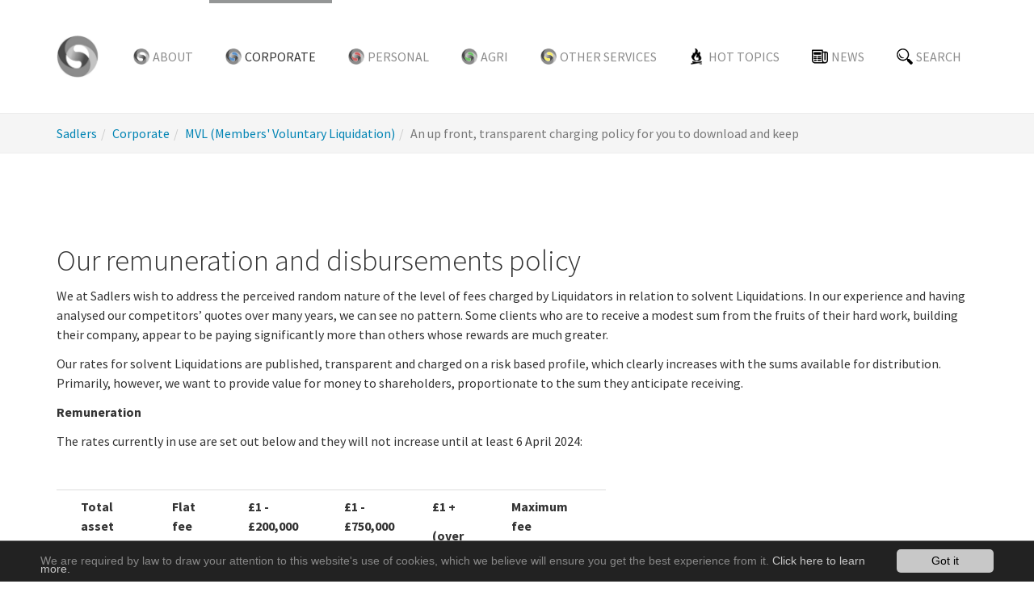

--- FILE ---
content_type: text/html; charset=utf-8
request_url: http://sadlers.ltd/corporate/mvl/an-up-front-transparent-charging-policy-for-you-to-download-and-keep/
body_size: 5971
content:
<!DOCTYPE html>
<html lang="en" dir="ltr" class="no-js">
<head>

<meta charset="utf-8">
<!-- 
	Based on the TYPO3 Bootstrap Package by Benjamin Kott - http://www.bk2k.info

	This website is powered by TYPO3 - inspiring people to share!
	TYPO3 is a free open source Content Management Framework initially created by Kasper Skaarhoj and licensed under GNU/GPL.
	TYPO3 is copyright 1998-2017 of Kasper Skaarhoj. Extensions are copyright of their respective owners.
	Information and contribution at https://typo3.org/
-->


<link rel="shortcut icon" href="/fileadmin/user_upload/favicon.ico" type="image/x-icon">

<meta name="generator" content="TYPO3 CMS">
<meta name="viewport" content="width=device-width, initial-scale=1">
<meta name="robots" content="index,follow">
<meta name="apple-mobile-web-app-capable" content="no">
<meta name="description" content="Sadlers is an independent firm of licensed insolvency practitioners, based in York and experts in corporate restructuring. We can help your company.">
<meta name="keywords" content="liquidation, members voluntary, mvl, restructuring, york">
<meta http-equiv="X-UA-Compatible" content="IE=edge">
<meta name="google" content="notranslate">
<meta property="og:description" content="Sadlers is an independent firm of licensed insolvency practitioners, based in York and experts in corporate restructuring. We can help your company.">
<meta property="og:title" content="Our MVL fees">
<meta property="og:site_name" content="Sadlers Insolvency Practitioners">

<link rel="stylesheet" type="text/css" href="https://fonts.googleapis.com/css?family=Source Sans Pro:300,400,700" media="all">
<link rel="stylesheet" type="text/css" href="/typo3conf/ext/bootstrap_package/Resources/Public/Css/ionicons.min.css?1551724479" media="all">
<link rel="stylesheet" type="text/css" href="/typo3temp/assets/bootstrappackage/lessphp_846b0f531cb283ad7a9b73f758b253d7c8fdcc83.css?1690394338" media="all">
<link rel="stylesheet" type="text/css" href="/typo3conf/ext/mindshape_cookie_hint/Resources/Public/Css/dark-bottom.css?1551724598" media="all">
<link rel="stylesheet" type="text/css" href="/typo3conf/ext/indexed_search_autocomplete/Resources/Public/Css/Indexed_search_autocomplete.css?1551721929" media="all">
<link rel="stylesheet" type="text/css" href="/typo3conf/ext/ns_twitter/Resources/Public/Css/style.css?1688735233" media="all">
<link rel="stylesheet" type="text/css" href="/typo3conf/ext/ns_twitter/Resources/Public/Css/font-awesome/css/font-awesome.min.css?1688735233" media="all">


<script src="/typo3conf/ext/bootstrap_package/Resources/Public/JavaScript/Dist/modernizr.min.js?1551724480" type="text/javascript" async="async"></script>



<title> Our MVL fees - Sadlers </title><link rel="prev" href="/corporate/mvl/a-detailed-guide-to-procedure-and-tax-in-an-mvl/?L=0">
<script type="text/javascript">
/* <![CDATA[ */
var _gaq = [['_setAccount', 'UA-123043556-1'], ['_trackPageview']];
 (function(d, t) {
	var g = d.createElement(t); g.async = true;
	g.src = ('https:' == d.location.protocol ? 'https://ssl' : 'http://www') + '.google-analytics.com/ga.js';
	var s = d.getElementsByTagName(t)[0]; s.parentNode.insertBefore(g, s);
})(document, 'script');
/* ]]> */
	</script>
</head>
<body id="p69" class="page-69 pagelevel-3 language-0 backendlayout-clean layout-default">
<div id="top"></div><div class="body-bg"><a class="sr-only sr-only-focusable" href="#content"><span>Skip to main content</span></a><header class="navbar navbar-default navbar-has-image navbar-top"><div class="container"><div class="navbar-header navbar-header-main"><a class="navbar-brand navbar-brand-image" href="/?L=0"><img class="navbar-brand-logo-normal" src="/fileadmin/user_upload/Sadlers_logo_generic_v2.svg" alt="Sadlers Insolvency Practitioners logo" height="52" width="180"><img class="navbar-brand-logo-inverted" src="/typo3conf/ext/bootstrap_package/Resources/Public/Images/BootstrapPackageInverted.svg" alt="Sadlers Insolvency Practitioners logo" height="52" width="180"></a><button class="navbar-toggle collapsed" type="button" data-toggle="collapse" data-target=".navbar-collapse"><span class="sr-only">Toggle navigation</span><span class="icon-bar"></span><span class="icon-bar"></span><span class="icon-bar"></span></button><span class="navbar-header-border-bottom"></span></div><nav class="navbar-collapse collapse" role="navigation"><ul class="nav navbar-nav navbar-main"><li class=" dropdown dropdown-hover"><a href="/about-us/?L=0" title="About" class="dropdown-link"><span class="navbar-item-icon"><img src="/fileadmin/user_upload/Sadlers_logo_generic_v2.svg" width="20" height="20" alt="" /></span><span class="navbar-item-text">About</span><b class="caret"></b><span class="bar"></span></a><ul class="dropdown-menu"><li class=""><a href="/about-us/what/?L=0" title="What we do"><span class="navbar-item-text">What we do</span></a></li><li class=""><a href="/about-us/who/?L=0" title="Who we are"><span class="navbar-item-text">Who we are</span></a></li><li class=""><a href="/about-us/contact-us/?L=0" title="Contact us"><span class="navbar-item-text">Contact us</span></a></li><li class=""><a href="/about-us/terms/?L=0" title="The legal niceties"><span class="navbar-item-text">The legal niceties</span></a></li><li class=""><a href="/about-us/complain/?L=0" title="Complaints policy"><span class="navbar-item-text">Complaints policy</span></a></li><li class=""><a href="/about-us/complain0/?L=0" title="Bribery policy"><span class="navbar-item-text">Bribery policy</span></a></li><li class=""><a href="/about-us/news/?L=0" title="News from Sadlers, the insolvency &amp; restructuring industry and the wider business community"><span class="navbar-item-text">News from Sadlers, the insolvency &amp; restructuring industry and the wider business community</span></a></li><li class=""><a href="/about-us/who/?L=0" title="Case studies"><span class="navbar-item-text">Case studies</span></a></li></ul></li><li class="active dropdown dropdown-hover"><a href="/corporate/?L=0" title="Corporate" class="dropdown-link"><span class="navbar-item-icon"><img src="/fileadmin/user_upload/Sadlers_logo_generic_v2_blue.svg" width="20" height="20" alt="" /></span><span class="navbar-item-text">Corporate</span><b class="caret"></b><span class="bar"></span></a><ul class="dropdown-menu"><li class=""><a href="/corporate/cvl/?L=0" title="CVL (Creditors&#039; Voluntary Liquidation)"><span class="navbar-item-text">CVL (Creditors&#039; Voluntary Liquidation)</span></a></li><li class="active"><a href="/corporate/mvl/?L=0" title="MVL (Members&#039; Voluntary Liquidation)"><span class="navbar-item-text">MVL (Members&#039; Voluntary Liquidation)</span></a></li><li class=""><a href="/corporate/cva/?L=0" title="CVA (Company Voluntary Arrangement)"><span class="navbar-item-text">CVA (Company Voluntary Arrangement)</span></a></li><li class=""><a href="/corporate/administration/?L=0" title="Administration"><span class="navbar-item-text">Administration</span></a></li><li class=""><a href="/corporate/wuc/?L=0" title="WUC (Compulsory Winding Up)"><span class="navbar-item-text">WUC (Compulsory Winding Up)</span></a></li><li class=""><a href="/corporate/receivership/?L=0" title="Receivership"><span class="navbar-item-text">Receivership</span></a></li><li class=""><a href="/corporate/partnership/?L=0" title="Partnership insolvency"><span class="navbar-item-text">Partnership insolvency</span></a></li><li class=""><a href="/corporate/what-how-and-why/?L=0" title="What, how and why ?"><span class="navbar-item-text">What, how and why ?</span></a></li></ul></li><li class=" dropdown dropdown-hover"><a href="/personal/?L=0" title="Personal" class="dropdown-link"><span class="navbar-item-icon"><img src="/fileadmin/user_upload/Sadlers_logo_generic_v2_red.svg" width="20" height="20" alt="" /></span><span class="navbar-item-text">Personal</span><b class="caret"></b><span class="bar"></span></a><ul class="dropdown-menu"><li class=""><a href="/personal/bankruptcy/?L=0" title="Bankruptcy"><span class="navbar-item-text">Bankruptcy</span></a></li><li class=""><a href="/personal/iva/?L=0" title="IVA (Individual Voluntary Arrangement)"><span class="navbar-item-text">IVA (Individual Voluntary Arrangement)</span></a></li><li class=""><a href="/personal/dro/?L=0" title="Debt Relief Order"><span class="navbar-item-text">Debt Relief Order</span></a></li><li class=""><a href="/personal/negotiate/?L=0" title="Negotiate"><span class="navbar-item-text">Negotiate</span></a></li></ul></li><li class=" dropdown dropdown-hover"><a href="/agri/agricultural/?L=0" title="Agri" class="dropdown-link"><span class="navbar-item-icon"><img src="/fileadmin/user_upload/Sadlers_logo_generic_v2_green.svg" width="20" height="20" alt="" /></span><span class="navbar-item-text">Agri</span><b class="caret"></b><span class="bar"></span></a><ul class="dropdown-menu"><li class=""><a href="/agri/agricultural/?L=0" title="Agricultural businesses"><span class="navbar-item-text">Agricultural businesses</span></a></li></ul></li><li class=" dropdown dropdown-hover"><a href="/other-services/creditors/?L=0" title="Other services" class="dropdown-link"><span class="navbar-item-icon"><img src="/fileadmin/user_upload/Sadlers_logo_generic_v2_yellow.svg" width="20" height="20" alt="" /></span><span class="navbar-item-text">Other services</span><b class="caret"></b><span class="bar"></span></a><ul class="dropdown-menu"><li class=""><a href="/other-services/creditors/?L=0" title="Creditor services"><span class="navbar-item-text">Creditor services</span></a></li><li class=""><a href="/other-services/receiver/?L=0" title="Law of Property Act and Fixed Charge Receiverships"><span class="navbar-item-text">Law of Property Act and Fixed Charge Receiverships</span></a></li></ul></li><li class=" dropdown dropdown-hover"><a href="/hot-topics/current-insolvency-issues/?L=0" title="Hot topics" class="dropdown-link"><span class="navbar-item-icon"><img src="/fileadmin/user_upload/Campfire.svg" width="20" height="20" alt="" /></span><span class="navbar-item-text">Hot topics</span><b class="caret"></b><span class="bar"></span></a><ul class="dropdown-menu"><li class=""><a href="/hot-topics/current-insolvency-issues/?L=0" title="Current insolvency issues"><span class="navbar-item-text">Current insolvency issues</span></a></li></ul></li><li class=" "><a href="/about-us/news/?L=0" title="News"><span class="navbar-item-icon"><img src="/fileadmin/user_upload/Newspaper.svg" width="20" height="20" alt="" /></span><span class="navbar-item-text">News</span><span class="bar"></span></a></li><li class=" "><a href="/search/?L=0" title="Search"><span class="navbar-item-icon"><img src="/fileadmin/user_upload/Magnifying_glass.svg" width="20" height="20" alt="" /></span><span class="navbar-item-text">Search</span><span class="bar"></span></a></li></ul></nav></div></header><div aria-labelledby="breadcrumb" role="navigation" class="breadcrumb-section hidden-xs hidden-sm"><div class="container"><p class="sr-only" id="breadcrumb">You are here:</p><ol class="breadcrumb"><li class=""><a href="/?L=0" title="Sadlers"><span>Sadlers</span></a></li><li class=""><a href="/corporate/?L=0" title="Corporate"><span>Corporate</span></a></li><li class=""><a href="/corporate/mvl/?L=0" title="MVL (Members&#039; Voluntary Liquidation)"><span>MVL (Members&#039; Voluntary Liquidation)</span></a></li><li class="active"><span>An up front, transparent charging policy for you to download and keep</span></li></ol></div></div><div id="content" class="main-section"><!--TYPO3SEARCH_begin--><div class="section section-default"><div class="container"><div id="c295" class="frame frame-default frame-type-text frame-background-none frame-no-backgroundimage frame-space-before-none frame-space-after-none"><div class="frame-container"><div class="frame-inner"><header><h2 class="element-header ">
                Our remuneration and disbursements policy
            </h2></header><p>We at Sadlers wish to address the perceived random nature of the level of fees charged by Liquidators in relation to solvent Liquidations. In our experience and having analysed our competitors’ quotes over many years, we can see no pattern. Some clients who are to receive a modest sum from the fruits of their hard work, building their company, appear to be paying significantly more than others whose rewards are much greater.</p><p>Our rates for solvent Liquidations are published, transparent and charged on a risk based profile, which clearly increases with the sums available for distribution. Primarily, however, we want to provide value for money to shareholders, proportionate to the sum they anticipate receiving.</p><p><strong>Remuneration</strong></p><p>The rates currently in use are set out below and they will not increase until at least 6 April&nbsp;2024:</p><p>&nbsp;</p><div class="table-responsive"><table cellspacing="0" class="MsoTableGrid table" style="width:18.0cm"><tbody><tr><td>&nbsp;&nbsp;</td><td colspan="2" style="vertical-align:top; width:113.15pt"><p><strong>Total asset value</strong></p></td><td>&nbsp;&nbsp;&nbsp;</td><td style="vertical-align:top; width:56.95pt"><p><strong>Flat fee</strong></p></td><td>&nbsp;&nbsp;&nbsp;</td><td style="vertical-align:top; width:77.75pt"><p><strong>£1 - £200,000</strong></p></td><td>&nbsp;&nbsp;&nbsp;</td><td colspan="2" style="vertical-align:top; width:3.0cm"><p><strong>£1 - £750,000</strong></p><p><strong>(over £250,000)</strong></p></td><td>&nbsp;&nbsp;&nbsp;</td><td colspan="2" style="vertical-align:top; width:92.1pt"><p><strong>£1 +</strong></p><p><strong>(over £1 million)</strong></p></td><td>&nbsp;&nbsp;&nbsp;</td><td style="vertical-align:top; width:85.3pt"><p><strong>Maximum fee</strong></p></td><td>&nbsp;&nbsp;</td></tr><tr><td>&nbsp;&nbsp;</td><td colspan="2" style="vertical-align:top; width:113.15pt"><p>£25,000 - £50,000</p></td><td>&nbsp;&nbsp;&nbsp;</td><td style="vertical-align:top; width:56.95pt"><p>£1,000</p></td><td>&nbsp;&nbsp;&nbsp;</td><td style="vertical-align:top; width:77.75pt"><p>-</p></td><td>&nbsp;&nbsp;&nbsp;</td><td colspan="2" style="vertical-align:top; width:3.0cm"><p>-</p></td><td>&nbsp;&nbsp;&nbsp;</td><td colspan="2" style="vertical-align:top; width:92.1pt"><p>-</p></td><td>&nbsp;&nbsp;&nbsp;</td><td style="vertical-align:top; width:85.3pt"><p>£1,000</p></td><td>&nbsp;&nbsp;</td></tr><tr><td>&nbsp;&nbsp;</td><td colspan="2" style="vertical-align:top; width:113.15pt"><p>£50,001 - £250,000</p></td><td>&nbsp;&nbsp;&nbsp;</td><td style="vertical-align:top; width:56.95pt"><p>£1,000</p></td><td>&nbsp;&nbsp;&nbsp;</td><td style="vertical-align:top; width:77.75pt"><p>0.6%</p></td><td>&nbsp;&nbsp;&nbsp;</td><td colspan="2" style="vertical-align:top; width:3.0cm"><p>-</p></td><td>&nbsp;&nbsp;&nbsp;</td><td colspan="2" style="vertical-align:top; width:92.1pt"><p>-</p></td><td>&nbsp;&nbsp;&nbsp;</td><td style="vertical-align:top; width:85.3pt"><p>£2,200</p></td><td>&nbsp;&nbsp;</td></tr><tr><td>&nbsp;&nbsp;</td><td colspan="2" style="vertical-align:top; width:113.15pt"><p>£250,001 - £1,000,000</p></td><td>&nbsp;&nbsp;&nbsp;</td><td style="vertical-align:top; width:56.95pt"><p>£2,200</p></td><td>&nbsp;&nbsp;&nbsp;</td><td style="vertical-align:top; width:77.75pt"><p>-</p></td><td>&nbsp;&nbsp;&nbsp;</td><td colspan="2" style="vertical-align:top; width:3.0cm"><p>0.4%</p></td><td>&nbsp;&nbsp;&nbsp;</td><td colspan="2" style="vertical-align:top; width:92.1pt"><p>-</p></td><td>&nbsp;&nbsp;&nbsp;</td><td style="vertical-align:top; width:85.3pt"><p>£5,200</p></td><td>&nbsp;&nbsp;</td></tr><tr><td>&nbsp;&nbsp;</td><td colspan="2" style="vertical-align:top; width:113.15pt"><p>£1,000,001 +</p></td><td>&nbsp;&nbsp;&nbsp;</td><td style="vertical-align:top; width:56.95pt"><p>£5,200</p></td><td>&nbsp;&nbsp;&nbsp;</td><td style="vertical-align:top; width:77.75pt"><p>-</p></td><td>&nbsp;&nbsp;&nbsp;</td><td colspan="2" style="vertical-align:top; width:3.0cm"><p>-</p></td><td>&nbsp;&nbsp;&nbsp;</td><td colspan="2" style="vertical-align:top; width:92.1pt"><p>0.2%</p></td><td>&nbsp;&nbsp;&nbsp;</td><td style="vertical-align:top; width:85.3pt"><p>n/a</p></td><td>&nbsp;&nbsp;</td></tr></tbody></table></div><p>Further discounts are available for multiple Liquidations with common ownership that are undertaken simultaneously.</p><p>The above fees are exclusive of necessary disbursements and VAT.</p><p><strong>Disbursements</strong></p><p>During the MVL process there are usually two&nbsp;disbursements that will be incurred by us:</p><ol><li>a bond, which is a legal requirement for the Liquidator to take out (for the shareholders’ protection); and</li><li>statutory advertising in the London Gazette.</li></ol><p>An itemised fee quote, specific to your client, will be provided on request.</p><hr /><p>&nbsp;</p></div></div></div><div id="c296" class="frame frame-default frame-type-text frame-background-none frame-no-backgroundimage frame-space-before-none frame-space-after-none"><div class="frame-container"><div class="frame-inner"><header><h2 class="element-header ">
                Download our policy
            </h2></header><p>Click on <a href="/fileadmin/user_upload/MVL_charging_policy_01.23.pdf">our MVL charging policy</a> to download and keep a copy.</p></div></div></div></div></div><!--TYPO3SEARCH_end--></div><footer><section class="section footer-section footer-section-content"><div class="container"><div class="section-row"><div class="section-column footer-section-content-column-left"><div id="c62" class="frame frame-default frame-type-text frame-background-none frame-no-backgroundimage frame-space-before-none frame-space-after-none"><div class="frame-container"><div class="frame-inner"><header><h3 class="element-header ">
                Useful resources
            </h3></header><p><a href="/resources/glossary/?L=0">Glossary of insolvency terms</a><br /><a href="/resources/legislation/?L=0">Library of legislation relevant to insolvency</a><br /><a href="/resources/links/?L=0">Links to other websites</a></p><hr /><p><a href="/resources/links0/?L=0">Where we can help you</a></p><hr /><p><a href="/resources/site-map/?L=0">Site map</a></p></div></div></div></div><div class="section-column footer-section-content-column-middle"><div id="c325" class="frame frame-default frame-type-text frame-background-none frame-no-backgroundimage frame-space-before-none frame-space-after-none"><div class="frame-container"><div class="frame-inner"><header><h3 class="element-header ">
                Trading address
            </h3></header><p><strong>Sadlers</strong></p><p>Licensed Insolvency Practitioners</p><p>Heritage House</p><p>Murton Way</p><p>Osbaldwick</p><p>York</p><p>YO19 5UW</p><p>&nbsp;</p><p>Email: office@sadlers.ltd</p><p>Tel:&nbsp; &nbsp; &nbsp;01904 379747</p></div></div></div></div><div class="section-column footer-section-content-column-right"><div id="c8" class="frame frame-default frame-type-text frame-background-none frame-no-backgroundimage frame-space-before-none frame-space-after-none"><div class="frame-container"><div class="frame-inner"><header><h3 class="element-header ">
                Social networks
            </h3></header><p><a href="https://twitter.com/rob_sadlers" title="Link to Twitter" target="_blank">Twitter</a><br /><a href="https://www.facebook.com/Sadlers-451218855299391/" target="_blank">Facebook</a><br /><a href="https://www.linkedin.com/company/sadlers" title="Link to LinkedIn" target="_blank">LinkedIn</a></p></div></div></div></div></div></div></section><section class="section section-small footer-section footer-section-meta"><div class="container"><div class="frame frame-small default meta"></div><div class="frame frame-small default language"><ul id="language_menu" class="language-menu"><li class="active "><a href="/corporate/mvl/an-up-front-transparent-charging-policy-for-you-to-download-and-keep/?L=0" hreflang="en-GB" title="English"><span>English</span></a></li></ul></div><div class="frame frame-small default copyright"><p>© 2019 Sadlers running with <a href="http://www.typo3.org" target="_blank">TYPO3</a> and <a href="https://github.com/benjaminkott/bootstrap_package" target="_blank">Bootstrap Package</a>.</p></div></div></section></footer><a class="scroll-top" title="Scroll to top" href="#top"><span class="scroll-top-icon"></span></a></div>


  <script>
    window.cookieconsent_options = {
      expiryDays: 365,
      
        learnMore: 'Click here to learn more.',
      
      dismiss: 'Got it',
      message: 'We are required by law to draw your attention to this website&#039;s use of cookies, which we believe will ensure you get the best experience from it.',
      
        link: '/about-us/terms/?L=0',
      
      
    };
  </script>
<script src="/typo3conf/ext/bootstrap_package/Resources/Public/JavaScript/Libs/jquery.min.js?1551724480" type="text/javascript"></script>
<script src="/typo3conf/ext/bootstrap_package/Resources/Public/JavaScript/Dist/jquery.responsiveimages.min.js?1551724480" type="text/javascript"></script>
<script src="/typo3conf/ext/bootstrap_package/Resources/Public/JavaScript/Libs/bootstrap.min.js?1551724480" type="text/javascript"></script>
<script src="/typo3conf/ext/bootstrap_package/Resources/Public/JavaScript/Libs/photoswipe.min.js?1551724480" type="text/javascript"></script>
<script src="/typo3conf/ext/bootstrap_package/Resources/Public/JavaScript/Libs/photoswipe-ui-default.min.js?1551724480" type="text/javascript"></script>
<script src="/typo3conf/ext/bootstrap_package/Resources/Public/JavaScript/Libs/hammer.min.js?1551724480" type="text/javascript"></script>
<script src="/typo3conf/ext/bootstrap_package/Resources/Public/JavaScript/Dist/bootstrap.swipe.min.js?1551724480" type="text/javascript"></script>
<script src="/typo3conf/ext/bootstrap_package/Resources/Public/JavaScript/Dist/bootstrap.popover.min.js?1551724480" type="text/javascript"></script>
<script src="/typo3conf/ext/bootstrap_package/Resources/Public/JavaScript/Dist/bootstrap.stickyheader.min.js?1551724480" type="text/javascript"></script>
<script src="/typo3conf/ext/bootstrap_package/Resources/Public/JavaScript/Dist/bootstrap.smoothscroll.min.js?1551724480" type="text/javascript"></script>
<script src="/typo3conf/ext/bootstrap_package/Resources/Public/JavaScript/Dist/bootstrap.lightbox.min.js?1551724480" type="text/javascript"></script>
<script src="/typo3conf/ext/bootstrap_package/Resources/Public/JavaScript/Dist/bootstrap.navbar.min.js?1551724480" type="text/javascript"></script>
<script src="/typo3conf/ext/mindshape_cookie_hint/Resources/Public/Js/cookieconsent.js?1551724598" type="text/javascript"></script>
<script src="/typo3conf/ext/indexed_search_autocomplete/Resources/Public/JavaScript/Indexed_search_autocomplete.js?1551721929" type="text/javascript"></script>


</body>
</html>

--- FILE ---
content_type: text/css; charset=utf-8
request_url: http://sadlers.ltd/typo3conf/ext/indexed_search_autocomplete/Resources/Public/Css/Indexed_search_autocomplete.css?1551721929
body_size: 405
content:
.tx-indexedsearch-autocomplete {
	background: #F5F5F5;
	width: 200px; /* This value is set in the javascript code, to match the width of the search box */
	cursor: pointer;
	position: absolute;
	left: 0;
	font-size: 90%;
	z-index: 101;
}
.tx-indexedsearch-autocomplete ul {
	list-style-position: outside;
	list-style: none;
	padding: 0;
	margin: 0;
	border: 1px solid #AAAAAA;
}
.tx-indexedsearch-autocomplete ul li.even {
	background: #E5E5E5;
}
.tx-indexedsearch-autocomplete ul li.odd {
	background: #FFFFFF;
}
.tx-indexedsearch-autocomplete li {
	padding: 2px 5px;
}
.tx-indexedsearch-autocomplete a {
	width: 100%;
}
.tx-indexedsearch-autocomplete .autocomplete_searching {
	background:#FFFFFF url('../Images/Indicator.gif') no-repeat right center;
}
.tx-indexedsearch-autocomplete .highlighted {
	background-color: #A7CDF0 !important;
}

--- FILE ---
content_type: image/svg+xml
request_url: http://sadlers.ltd/fileadmin/user_upload/Sadlers_logo_generic_v2_yellow.svg
body_size: 12813
content:
<?xml version="1.0" encoding="UTF-8" standalone="no"?>
<!-- Created with Inkscape (http://www.inkscape.org/) -->

<svg
   xmlns:dc="http://purl.org/dc/elements/1.1/"
   xmlns:cc="http://creativecommons.org/ns#"
   xmlns:rdf="http://www.w3.org/1999/02/22-rdf-syntax-ns#"
   xmlns:svg="http://www.w3.org/2000/svg"
   xmlns="http://www.w3.org/2000/svg"
   xmlns:xlink="http://www.w3.org/1999/xlink"
   xmlns:sodipodi="http://sodipodi.sourceforge.net/DTD/sodipodi-0.dtd"
   xmlns:inkscape="http://www.inkscape.org/namespaces/inkscape"
   version="1.1"
   id="svg3820"
   width="432"
   height="429"
   viewBox="0 0 432 429"
   sodipodi:docname="Sadlers logo generic v2 yellow.svg"
   inkscape:version="0.92.2 (5c3e80d, 2017-08-06)">
  <metadata
     id="metadata3826">
    <rdf:RDF>
      <cc:Work
         rdf:about="">
        <dc:format>image/svg+xml</dc:format>
        <dc:type
           rdf:resource="http://purl.org/dc/dcmitype/StillImage" />
        <dc:title></dc:title>
      </cc:Work>
    </rdf:RDF>
  </metadata>
  <defs
     id="defs3824" />
  <sodipodi:namedview
     pagecolor="#ffffff"
     bordercolor="#666666"
     borderopacity="1"
     objecttolerance="10"
     gridtolerance="10"
     guidetolerance="10"
     inkscape:pageopacity="0"
     inkscape:pageshadow="2"
     inkscape:window-width="1366"
     inkscape:window-height="705"
     id="namedview3822"
     showgrid="false"
     inkscape:zoom="0.77798229"
     inkscape:cx="173.98332"
     inkscape:cy="214.5"
     inkscape:window-x="-8"
     inkscape:window-y="-8"
     inkscape:window-maximized="1"
     inkscape:current-layer="svg3820" />
  <image
     width="432"
     height="429"
     preserveAspectRatio="none"
     style="image-rendering:optimizeQuality"
     xlink:href="[data-uri]
AAABAAAISpydAAEAAAAIAAAQwuocAAcAAAgMAAAAPgAAAAAc6gAAAAgAAAAAAAAAAAAAAAAAAAAA
AAAAAAAAAAAAAAAAAAAAAAAAAAAAAAAAAAAAAAAAAAAAAAAAAAAAAAAAAAAAAAAAAAAAAAAAAAAA
AAAAAAAAAAAAAAAAAAAAAAAAAAAAAAAAAAAAAAAAAAAAAAAAAAAAAAAAAAAAAAAAAAAAAAAAAAAA
AAAAAAAAAAAAAAAAAAAAAAAAAAAAAAAAAAAAAAAAAAAAAAAAAAAAAAAAAAAAAAAAAAAAAAAAAAAA
AAAAAAAAAAAAAAAAAAAAAAAAAAAAAAAAAAAAAAAAAAAAAAAAAAAAAAAAAAAAAAAAAAAAAAAAAAAA
AAAAAAAAAAAAAAAAAAAAAAAAAAAAAAAAAAAAAAAAAAAAAAAAAAAAAAAAAAAAAAAAAAAAAAAAAAAA
AAAAAAAAAAAAAAAAAAAAAAAAAAAAAAAAAAAAAAAAAAAAAAAAAAAAAAAAAAAAAAAAAAAAAAAAAAAA
AAAAAAAAAAAAAAAAAAAAAAAAAAAAAAAAAAAAAAAAAAAAAAAAAAAAAAAAAAAAAAAAAAAAAAAAAAAA
AAAAAAAAAAAAAAAAAAAAAAAAAAAAAAAAAAAAAAAAAAAAAAAAAAAAAAAAAAAAAAAAAAAAAAAAAAAA
AAAAAAAAAAAAAAAAAAAAAAAAAAAAAAAAAAAAAAAAAAAAAAAAAAAAAAAAAAAAAAAAAAAAAAAAAAAA
AAAAAAAAAAAAAAAAAAAAAAAAAAAAAAAAAAAAAAAAAAAAAAAAAAAAAAAAAAAAAAAAAAAAAAAAAAAA
AAAAAAAAAAAAAAAAAAAAAAAAAAAAAAAAAAAAAAAAAAAAAAAAAAAAAAAAAAAAAAAAAAAAAAAAAAAA
AAAAAAAAAAAAAAAAAAAAAAAAAAAAAAAAAAAAAAAAAAAAAAAAAAAAAAAAAAAAAAAAAAAAAAAAAAAA
AAAAAAAAAAAAAAAAAAAAAAAAAAAAAAAAAAAAAAAAAAAAAAAAAAAAAAAAAAAAAAAAAAAAAAAAAAAA
AAAAAAAAAAAAAAAAAAAAAAAAAAAAAAAAAAAAAAAAAAAAAAAAAAAAAAAAAAAAAAAAAAAAAAAAAAAA
AAAAAAAAAAAAAAAAAAAAAAAAAAAAAAAAAAAAAAAAAAAAAAAAAAAAAAAAAAAAAAAAAAAAAAAAAAAA
AAAAAAAAAAAAAAAAAAAAAAAAAAAAAAAAAAAAAAAAAAAAAAAAAAAAAAAAAAAAAAAAAAAAAAAAAAAA
AAAAAAAAAAAAAAAAAAAAAAAAAAAAAAAAAAAAAAAAAAAAAAAAAAAAAAAAAAAAAAAAAAAAAAAAAAAA
AAAAAAAAAAAAAAAAAAAAAAAAAAAAAAAAAAAAAAAAAAAAAAAAAAAAAAAAAAAAAAAAAAAAAAAAAAAA
AAAAAAAAAAAAAAAAAAAAAAAAAAAAAAAAAAAAAAAAAAAAAAAAAAAAAAAAAAAAAAAAAAAAAAAAAAAA
AAAAAAAAAAAAAAAAAAAAAAAAAAAAAAAAAAAAAAAAAAAAAAAAAAAAAAAAAAAAAAAAAAAAAAAAAAAA
AAAAAAAAAAAAAAAAAAAAAAAAAAAAAAAAAAAAAAAAAAAAAAAAAAAAAAAAAAAAAAAAAAAAAAAAAAAA
AAAAAAAAAAAAAAAAAAAAAAAAAAAAAAAAAAAAAAAAAAAAAAAAAAAAAAAAAAAAAAAAAAAAAAAAAAAA
AAAAAAAAAAAAAAAAAAAAAAAAAAAAAAAAAAAAAAAAAAAAAAAAAAAAAAAAAAAAAAAAAAAAAAAAAAAA
AAAAAAAAAAAAAAAAAAAAAAAAAAAAAAAAAAAAAAAAAAAAAAAAAAAAAAAAAAAAAAAAAAAAAAAAAAAA
AAAAAAAAAAAAAAAAAAAAAAAAAAAAAAAAAAAAAAAAAAAAAAAAAAAAAAAAAAAAAAAAAAAAAAAAAAAA
AAAAAAAAAAAAAAAAAAAAAAAAAAAAAAAAAAAAAAAAAAAAAAAAAAAAAAAAAAAAAAAAAAAAAAAAAAAA
AAAAAAAAAAAAAAAAAAAAAAAAAAAAAAAAAAAAAAAAAAAAAAAAAAAAAAAAAAAAAAAAAAAAAAAAAAAA
AAAAAAAAAAAAAAAAAAAAAAAAAAAAAAAAAAAAAAAAAAAAAAAAAAAAAAAAAAAAAAAAAAAAAAAAAAAA
AAAAAAAAAAAAAAAAAAAAAAAAAAAAAAAAAAAAAAAAAAAAAAAAAAAAAAAAAAAAAAAAAAAAAAAAAAAA
AAAAAAAAAAAAAAAAAAAAAAAAAAAAAAAAAAAAAAAAAAAAAAAAAAAAAAAAAAAAAAAAAAAAAAAAAAAA
AAAAAAAAAAAAAAAAAAAAAAAAAAAAAAAAAAAAAAAAAAAAAAAAAAAAAAAAAAAAAAAAAAAAAAAAAAAA
AAAAAAAAAAAAAAAAAAAAAAAAAAAAAAAAAAAAAAAAAAAAAAAAAAAAAAAAAAAAAAAAAAAAAAAAAAAA
AAAAAAAAAAAAAAAAAAAAAAAAAAAAAAAAAAAAAAAAAAAAAAAAAAAAAAAAAAAAAAAAAAAAAAAAAAAA
AAAAAAAAAAAAAAAAAAAAAAAAAAAAAAAAAAAAAAAAAAAAAAAAAAAAAAAAAAAAAAAAAAAAAAAAAAAA
AAAAAAAAAAAAAAAAAAAAAAAAAAAAAAAAAAAAAAAAAAAAAAAAAAAAAAAAAAAAAAAAAAAAAAAAAAAA
AAAAAAAAAAAAAAAAAAAAAAAAAAAAAAAAAAAAAAAAAAAAAAAAAAAAAAAAAAAFkAMAAgAAABQAABCY
kAQAAgAAABQAABCskpEAAgAAAAMyOAAAkpIAAgAAAAMyOAAA6hwABwAACAwAAAiMAAAAABzqAAAA
CAAAAAAAAAAAAAAAAAAAAAAAAAAAAAAAAAAAAAAAAAAAAAAAAAAAAAAAAAAAAAAAAAAAAAAAAAAA
AAAAAAAAAAAAAAAAAAAAAAAAAAAAAAAAAAAAAAAAAAAAAAAAAAAAAAAAAAAAAAAAAAAAAAAAAAAA
AAAAAAAAAAAAAAAAAAAAAAAAAAAAAAAAAAAAAAAAAAAAAAAAAAAAAAAAAAAAAAAAAAAAAAAAAAAA
AAAAAAAAAAAAAAAAAAAAAAAAAAAAAAAAAAAAAAAAAAAAAAAAAAAAAAAAAAAAAAAAAAAAAAAAAAAA
AAAAAAAAAAAAAAAAAAAAAAAAAAAAAAAAAAAAAAAAAAAAAAAAAAAAAAAAAAAAAAAAAAAAAAAAAAAA
AAAAAAAAAAAAAAAAAAAAAAAAAAAAAAAAAAAAAAAAAAAAAAAAAAAAAAAAAAAAAAAAAAAAAAAAAAAA
AAAAAAAAAAAAAAAAAAAAAAAAAAAAAAAAAAAAAAAAAAAAAAAAAAAAAAAAAAAAAAAAAAAAAAAAAAAA
AAAAAAAAAAAAAAAAAAAAAAAAAAAAAAAAAAAAAAAAAAAAAAAAAAAAAAAAAAAAAAAAAAAAAAAAAAAA
AAAAAAAAAAAAAAAAAAAAAAAAAAAAAAAAAAAAAAAAAAAAAAAAAAAAAAAAAAAAAAAAAAAAAAAAAAAA
AAAAAAAAAAAAAAAAAAAAAAAAAAAAAAAAAAAAAAAAAAAAAAAAAAAAAAAAAAAAAAAAAAAAAAAAAAAA
AAAAAAAAAAAAAAAAAAAAAAAAAAAAAAAAAAAAAAAAAAAAAAAAAAAAAAAAAAAAAAAAAAAAAAAAAAAA
AAAAAAAAAAAAAAAAAAAAAAAAAAAAAAAAAAAAAAAAAAAAAAAAAAAAAAAAAAAAAAAAAAAAAAAAAAAA
AAAAAAAAAAAAAAAAAAAAAAAAAAAAAAAAAAAAAAAAAAAAAAAAAAAAAAAAAAAAAAAAAAAAAAAAAAAA
AAAAAAAAAAAAAAAAAAAAAAAAAAAAAAAAAAAAAAAAAAAAAAAAAAAAAAAAAAAAAAAAAAAAAAAAAAAA
AAAAAAAAAAAAAAAAAAAAAAAAAAAAAAAAAAAAAAAAAAAAAAAAAAAAAAAAAAAAAAAAAAAAAAAAAAAA
AAAAAAAAAAAAAAAAAAAAAAAAAAAAAAAAAAAAAAAAAAAAAAAAAAAAAAAAAAAAAAAAAAAAAAAAAAAA
AAAAAAAAAAAAAAAAAAAAAAAAAAAAAAAAAAAAAAAAAAAAAAAAAAAAAAAAAAAAAAAAAAAAAAAAAAAA
AAAAAAAAAAAAAAAAAAAAAAAAAAAAAAAAAAAAAAAAAAAAAAAAAAAAAAAAAAAAAAAAAAAAAAAAAAAA
AAAAAAAAAAAAAAAAAAAAAAAAAAAAAAAAAAAAAAAAAAAAAAAAAAAAAAAAAAAAAAAAAAAAAAAAAAAA
AAAAAAAAAAAAAAAAAAAAAAAAAAAAAAAAAAAAAAAAAAAAAAAAAAAAAAAAAAAAAAAAAAAAAAAAAAAA
AAAAAAAAAAAAAAAAAAAAAAAAAAAAAAAAAAAAAAAAAAAAAAAAAAAAAAAAAAAAAAAAAAAAAAAAAAAA
AAAAAAAAAAAAAAAAAAAAAAAAAAAAAAAAAAAAAAAAAAAAAAAAAAAAAAAAAAAAAAAAAAAAAAAAAAAA
AAAAAAAAAAAAAAAAAAAAAAAAAAAAAAAAAAAAAAAAAAAAAAAAAAAAAAAAAAAAAAAAAAAAAAAAAAAA
AAAAAAAAAAAAAAAAAAAAAAAAAAAAAAAAAAAAAAAAAAAAAAAAAAAAAAAAAAAAAAAAAAAAAAAAAAAA
AAAAAAAAAAAAAAAAAAAAAAAAAAAAAAAAAAAAAAAAAAAAAAAAAAAAAAAAAAAAAAAAAAAAAAAAAAAA
AAAAAAAAAAAAAAAAAAAAAAAAAAAAAAAAAAAAAAAAAAAAAAAAAAAAAAAAAAAAAAAAAAAAAAAAAAAA
AAAAAAAAAAAAAAAAAAAAAAAAAAAAAAAAAAAAAAAAAAAAAAAAAAAAAAAAAAAAAAAAAAAAAAAAAAAA
AAAAAAAAAAAAAAAAAAAAAAAAAAAAAAAAAAAAAAAAAAAAAAAAAAAAAAAAAAAAAAAAAAAAAAAAAAAA
AAAAAAAAAAAAAAAAAAAAAAAAAAAAAAAAAAAAAAAAAAAAAAAAAAAAAAAAAAAAAAAAAAAAAAAAAAAA
AAAAAAAAAAAAAAAAAAAAAAAAAAAAAAAAAAAAAAAAAAAAAAAAAAAAAAAAAAAAAAAAAAAAAAAAAAAA
AAAAAAAAAAAAAAAAAAAAAAAAAAAAAAAAAAAAAAAAAAAAAAAAAAAAAAAAAAAAAAAAAAAAAAAAAAAA
AAAAAAAAAAAAAAAAAAAAAAAAAAAAAAAAAAAAAAAAAAAAAAAAAAAAAAAAAAAAAAAAAAAAAAAAAAAA
AAAAAAAAAAAAAAAAAAAAAAAAAAAAAAAAAAAAAAAAAAAAAAAAAAAAAAAAAAAAAAAAAAAAAAAAAAAA
AAAAAAAAAAAAAAAAAAAAAAAAAAAAAAAAAAAAAAAAAAAAAAAAAAAAAAAAAAAAAAAAAAAAAAAAAAAA
AAAAAAAAAAAAAAAAAAAAAAAAAAAAAAAAAAAAAAAAAAAAAAAAAAAAAAAAAAAAAAAAAAAAAAAAAAAA
AAAAAAAAAAAAAAAAAAAAAAAAAAAAAAAAAAAAAAAAAAAAAAAAAAAAAAAAAAAAAAAAAAAAAAAAAAAA
AAAAMjAxODowNToxOCAxMDo0NDozMgAyMDE4OjA1OjE4IDEwOjQ0OjMyAAAAUgBvAGIAAAD/4QsW
aHR0cDovL25zLmFkb2JlLmNvbS94YXAvMS4wLwA8P3hwYWNrZXQgYmVnaW49J++7vycgaWQ9J1c1
TTBNcENlaGlIenJlU3pOVGN6a2M5ZCc/Pg0KPHg6eG1wbWV0YSB4bWxuczp4PSJhZG9iZTpuczpt
ZXRhLyI+PHJkZjpSREYgeG1sbnM6cmRmPSJodHRwOi8vd3d3LnczLm9yZy8xOTk5LzAyLzIyLXJk
Zi1zeW50YXgtbnMjIj48cmRmOkRlc2NyaXB0aW9uIHJkZjphYm91dD0idXVpZDpmYWY1YmRkNS1i
YTNkLTExZGEtYWQzMS1kMzNkNzUxODJmMWIiIHhtbG5zOmRjPSJodHRwOi8vcHVybC5vcmcvZGMv
ZWxlbWVudHMvMS4xLyIvPjxyZGY6RGVzY3JpcHRpb24gcmRmOmFib3V0PSJ1dWlkOmZhZjViZGQ1
LWJhM2QtMTFkYS1hZDMxLWQzM2Q3NTE4MmYxYiIgeG1sbnM6eG1wPSJodHRwOi8vbnMuYWRvYmUu
Y29tL3hhcC8xLjAvIj48eG1wOkNyZWF0ZURhdGU+MjAxOC0wNS0xOFQxMDo0NDozMi4yODQ8L3ht
cDpDcmVhdGVEYXRlPjwvcmRmOkRlc2NyaXB0aW9uPjxyZGY6RGVzY3JpcHRpb24gcmRmOmFib3V0
PSJ1dWlkOmZhZjViZGQ1LWJhM2QtMTFkYS1hZDMxLWQzM2Q3NTE4MmYxYiIgeG1sbnM6ZGM9Imh0
dHA6Ly9wdXJsLm9yZy9kYy9lbGVtZW50cy8xLjEvIj48ZGM6Y3JlYXRvcj48cmRmOlNlcSB4bWxu
czpyZGY9Imh0dHA6Ly93d3cudzMub3JnLzE5OTkvMDIvMjItcmRmLXN5bnRheC1ucyMiPjxyZGY6
bGk+Um9iPC9yZGY6bGk+PC9yZGY6U2VxPg0KCQkJPC9kYzpjcmVhdG9yPjwvcmRmOkRlc2NyaXB0
aW9uPjwvcmRmOlJERj48L3g6eG1wbWV0YT4NCiAgICAgICAgICAgICAgICAgICAgICAgICAgICAg
ICAgICAgICAgICAgICAgICAgICAgICAgICAgICAgICAgICAgICAgICAgICAgICAgICAgICAgICAg
ICAgICAgICAgICAgICAKICAgICAgICAgICAgICAgICAgICAgICAgICAgICAgICAgICAgICAgICAg
ICAgICAgICAgICAgICAgICAgICAgICAgICAgICAgICAgICAgICAgICAgICAgICAgICAgICAgICAg
IAogICAgICAgICAgICAgICAgICAgICAgICAgICAgICAgICAgICAgICAgICAgICAgICAgICAgICAg
ICAgICAgICAgICAgICAgICAgICAgICAgICAgICAgICAgICAgICAgICAgICAgCiAgICAgICAgICAg
ICAgICAgICAgICAgICAgICAgICAgICAgICAgICAgICAgICAgICAgICAgICAgICAgICAgICAgICAg
ICAgICAgICAgICAgICAgICAgICAgICAgICAgICAgICAKICAgICAgICAgICAgICAgICAgICAgICAg
ICAgICAgICAgICAgICAgICAgICAgICAgICAgICAgICAgICAgICAgICAgICAgICAgICAgICAgICAg
ICAgICAgICAgICAgICAgICAgIAogICAgICAgICAgICAgICAgICAgICAgICAgICAgICAgICAgICAg
ICAgICAgICAgICAgICAgICAgICAgICAgICAgICAgICAgICAgICAgICAgICAgICAgICAgICAgICAg
ICAgICAgCiAgICAgICAgICAgICAgICAgICAgICAgICAgICAgICAgICAgICAgICAgICAgICAgICAg
ICAgICAgICAgICAgICAgICAgICAgICAgICAgICAgICAgICAgICAgICAgICAgICAgICAKICAgICAg
ICAgICAgICAgICAgICAgICAgICAgICAgICAgICAgICAgICAgICAgICAgICAgICAgICAgICAgICAg
ICAgICAgICAgICAgICAgICAgICAgICAgICAgICAgICAgICAgIAogICAgICAgICAgICAgICAgICAg
ICAgICAgICAgICAgICAgICAgICAgICAgICAgICAgICAgICAgICAgICAgICAgICAgICAgICAgICAg
ICAgICAgICAgICAgICAgICAgICAgICAgCiAgICAgICAgICAgICAgICAgICAgICAgICAgICAgICAg
ICAgICAgICAgICAgICAgICAgICAgICAgICAgICAgICAgICAgICAgICAgICAgICAgICAgICAgICAg
ICAgICAgICAgICAKICAgICAgICAgICAgICAgICAgICAgICAgICAgICAgICAgICAgICAgICAgICAg
ICAgICAgICAgICAgICAgICAgICAgICAgICAgICAgICAgICAgICAgICAgICAgICAgICAgICAgIAog
ICAgICAgICAgICAgICAgICAgICAgICAgICAgICAgICAgICAgICAgICAgICAgICAgICAgICAgICAg
ICAgICAgICAgICAgICAgICAgICAgICAgICAgICAgICAgICAgICAgICAgCiAgICAgICAgICAgICAg
ICAgICAgICAgICAgICAgICAgICAgICAgICAgICAgICAgICAgICAgICAgICAgICAgICAgICAgICAg
ICAgICAgICAgICAgICAgICAgICAgICAgICAgICAKICAgICAgICAgICAgICAgICAgICAgICAgICAg
ICAgICAgICAgICAgICAgICAgICAgICAgICAgICAgICAgICAgICAgICAgICAgICAgICAgICAgICAg
ICAgICAgICAgICAgICAgIAogICAgICAgICAgICAgICAgICAgICAgICAgICAgICAgICAgICAgICAg
ICAgICAgICAgICAgICAgICAgICAgICAgICAgICAgICAgICAgICAgICAgICAgICAgICAgICAgICAg
ICAgCiAgICAgICAgICAgICAgICAgICAgICAgICAgICAgICAgICAgICAgICAgICAgICAgICAgICAg
ICAgICAgICAgICAgICAgICAgICAgICAgICAgICAgICAgICAgICAgICAgICAgICAKICAgICAgICAg
ICAgICAgICAgICAgICAgICAgICAgICAgICAgICAgICAgICAgICAgICAgICAgICAgICAgICAgICAg
ICAgICAgICAgICAgICAgICAgICAgICAgICAgICAgICAgIAogICAgICAgICAgICAgICAgICAgICAg
ICAgICAgICAgICAgICAgICAgICAgICAgICAgICAgICAgICAgICAgICAgICAgICAgICAgICAgICAg
ICAgICAgICAgICAgICAgICAgICAgCiAgICAgICAgICAgICAgICAgICAgICAgICAgICAgICAgICAg
ICAgICAgICAgICAgICAgICAgICAgICAgICAgICAgICAgICAgICAgICAgICAgICAgICAgICAgICAg
ICAgICAgICAKICAgICAgICAgICAgICAgICAgICAgICAgICAgICAgICAgICAgICAgICAgICAgICAg
ICAgICAgICAgICAgICAgICAgICAgICAgICAgICAgICAgICAgICAgICAgICAgICAgICAgIAogICAg
ICAgICAgICAgICAgICAgICAgICAgICAgPD94cGFja2V0IGVuZD0ndyc/Pv/bAEMABwUFBgUEBwYF
BggHBwgKEQsKCQkKFQ8QDBEYFRoZGBUYFxseJyEbHSUdFxgiLiIlKCkrLCsaIC8zLyoyJyorKv/b
AEMBBwgICgkKFAsLFCocGBwqKioqKioqKioqKioqKioqKioqKioqKioqKioqKioqKioqKioqKioq
KioqKioqKioqKv/AABEIAa0BsAMBIgACEQEDEQH/xAAfAAABBQEBAQEBAQAAAAAAAAAAAQIDBAUG
BwgJCgv/xAC1EAACAQMDAgQDBQUEBAAAAX0BAgMABBEFEiExQQYTUWEHInEUMoGRoQgjQrHBFVLR
8CQzYnKCCQoWFxgZGiUmJygpKjQ1Njc4OTpDREVGR0hJSlNUVVZXWFlaY2RlZmdoaWpzdHV2d3h5
eoOEhYaHiImKkpOUlZaXmJmaoqOkpaanqKmqsrO0tba3uLm6wsPExcbHyMnK0tPU1dbX2Nna4eLj
5OXm5+jp6vHy8/T19vf4+fr/xAAfAQADAQEBAQEBAQEBAAAAAAAAAQIDBAUGBwgJCgv/xAC1EQAC
AQIEBAMEBwUEBAABAncAAQIDEQQFITEGEkFRB2FxEyIygQgUQpGhscEJIzNS8BVictEKFiQ04SXx
FxgZGiYnKCkqNTY3ODk6Q0RFRkdISUpTVFVWV1hZWmNkZWZnaGlqc3R1dnd4eXqCg4SFhoeIiYqS
k5SVlpeYmZqio6Slpqeoqaqys7S1tre4ubrCw8TFxsfIycrS09TV1tfY2dri4+Tl5ufo6ery8/T1
9vf4+fr/2gAMAwEAAhEDEQA/APpGiiigAooooAKKKKACiiigAooooAKKKKACiiigAooooAKKKM46
0AFFUbvWbCyUm5uFTHrXM6h8Q7G3Yi0kSb6GgDtM01pERSSw4968rvPiJdTk+XBtHqDWHP4h1Cdi
fPkUHtmgD1+bX7GBysknIqhd+M9Mt/8AlrXkUl3cyNlp3P41GWdvvuW+tAHqR+IOmg/639Kil+IV
lt/dSZP0rzDA7ijA9KAPQn+Ih/hZfypq/ER+5X8q8/wKMCgD0mD4hwZ/fOAPpVr/AIWFp3/PT9K8
sxRtHpQB61B480yVgDKfyrTj8T6dIoIl614mMj7pxThNOOkzD8aAPere9guUDROCD71PuB6EV4RD
q19CoCXEgA961rHxre2abWDS+5NAHsVFcBYfEMMAs8ar9TXT2XibT7uNT9oQOe1AGxRUcc0cq5jb
IqSgAooooAKKKKACiiigAooooAKKKKACiiigAooooAKKKKACiiigAooooAKKKKACiiigAooooAKK
KKACg0UhYKuWIH1oAWmSSpEMyOFHqTXN+IvHGmaFEwnl+cDPBrxzxP8AFy+1EvDpzjyxxQB7Jrfj
jTNGRi8qSEdlavMNf+MM93OYdKSVM8AivMo0v9duN1w7HJyfmNdVpmiw2UYJGW96AHC81rVnMl7d
lkbna1WorOKMfd59asYAAAGBRQAmMdKWiigAooooAKKKKACkFLijFABRRiigAoooxQAUUUUAJtBp
8c0sLZibaabRigDc0/xbqFngPMzKOwrs9J8fW84WOZCG6Ek15hijnsSPpQB71bX9vdRhopUJPYGr
VeF6drl7psgML5Hua7rRPHsUu1L5sN7UAd1RUFteRXcYeJgQRnrU4oAKKKKACiiigAooooAKKKKA
CiiigAooooAKKKKACiiigAooooAKKKKACiiigAopGIUZJwK5PxZ45sfD9s37xZJMZwrc0Abuqa1Z
6TbtJdzCPAyM968b8a/Fx5N9tpeHGfvKa4bxR431HxFeOFmdIQeFPpXNbADuPX1oAs32o3eozma5
uJGz/CWqfS9Je9mB24UHk+tGl6a99MMj5OhrtrO0jtIQqKAcc0AJZ2MdnEFVRkd6s0daKAAUtIKW
gAooooAKKKKACiiigAooooAKKKKACiiigAooooAKKKKACiiigApORypwaWkoA19J8R3emTKd7SKD
0Jr0jQ/F1rqSBZnVJPSvIDT4J5LaQSQttIoA+gFYOuVORS15x4Z8bFNtveksf7xNeg291FdRB4nV
gRng0ATUUUUAFFFFABRRRQAUUUUAFFFFABRRRQAUUUUAFFFFABRRRQAUyWRYoy7kAAZOTSTTpbwt
LMdqL1NePfET4miJXstNdXPKsQeRQBo+PvifFpKyWthJ++6cc14bqWq3esXTT3khYk5HNV5ppryY
zXLs7H+8c02gAHFT2lq15OEUd6hUb2CDq3Fdh4f0wW8KySD5iO9AF/TrFLK3CqOTzVyiloASiloo
ASloooAKKKKACiiigAooooAKKKKACiiigAooooAKKKKACiiigAooooASilooASilooATGOnBrodA
8VXOlyqkj/uc81z1FAHumlatBqdsrxMMkZPNaFeI6Jr1xpNypViUJ5BPSvWdF1uDVrZXjcFz2FAG
rRRRQAUUUUAFFFFABRRRQAUUUUAFFFFABRRRQAVHNMkEReVgoAzk053CIWY4AGTXkfxO+IQs1k0+
wk/eexzQBnfEz4jMzNYabIRkYLIehrx55JJ5DJOxdz1JpZJHnneaU5Zzk0lABRRSohklCDvQBq6D
YfaLnew4U5rtQoRQq8Cs/R7MW1orY5YVo0AJSig0CgBaKKKACiiigAoopM0ALRSZooAWikzRmgBa
KTNFAC0UlGaAFooooAKKKSgBaKSigBaKTNGaAFopKWgApKWkoAKKKMUAGK0dG1mfSbtXRzszjaKz
qQjigD3DRdah1S1V0YbsAEZrVrxHw/rkuj3akMRFnJFev6TqcWpWiSRtkkZPNAF+iiigAooooAKK
KKACiiigAooooAKKKxPFGuw6JpE08jhXVcgE9aAOc+I3jeDQdNaGGQedICuDXzjd3U2o3j3V0xLs
TwTmtHxNrk2v6xLPI5MZbKg9qyhQAtFJS0AJmtLQrT7Teo5HANZp7V1nhq12QGQjnNAG+ihIwo7U
tGaKACgUUCgBaKKKACiiigApKWkxQAlLSUDnpQAtFOEUjfdQmrUOkXtzjZA+PYUAU6K1x4V1E/8A
LGT8qlTwhfnrHIPwoAw6K6NfBd43UOPwpJPBl6vQOfwoA52itl/CmoJ0ikP4VWfQb6P70Mn5UAZ9
FTy2NxFwY2qExTD70bCgBKBQeOtGaACikpaAEp1JS0AFFFFABRRRQAUlLSUAIRkV0nhPxDJpd4Ip
G+SQ45PSuc60cqwYHBHSgD3+2uEuoRJEdynvUted+B/E2dtlctjaPvMetehqdygjoRmgBaKKKACi
iigAooooAKKKKAI55kghaSQgADqTXzr8UfGT6vqBs7dyY0JRhXpPxU8WJo+jyW0cmJj2r50Z2nuJ
JnJYyNu5NACIm1QB2p1FFACUooooAFQvKqjrkV6BpkXlWaj2FcPpkfmagAa9AiXZCgHoKAH0lKKW
gBKKWkoAWkzRRQAZozRQoLNheTQAZpyo7nCqT+FaVjoktxhpVIX2roLXTIbZRgZPuKAOdttEuJsE
4APrWrbeHo9wV03H2raVdxCqo59q6XRtIWNRNKPm9DQBm6R4SgChp4wV9K6W3022tVAhTGKtABRg
DFLQAYooooAKKKKAEKg9qhks4Zfvrmp6KAMa78OWk2SkYBrCvvCwRT8oI9q7akIB6gH6igDyyfw9
AM/uiG9xWbN4cYAlNtesXemQ3S/MMH2Fc7faNLbMWjUlPU0AebT6XcQZ3DP0FVWVk+8p/Ku/dFJw
6j8qp3Gl29yORg+woA4vNFbV34edMmAE/Wsme2ltz+8XFAEeaWmjmlzQAZozRRQAUYopaAEopaKA
HW8zW1wkkZwQwJr2Lwrra6rpwLN8y4XBNeNVueFdXbS9Vj3tiLOTzQB7RRUVrMLi2SZeQ4yKloAK
KKKACiijNABVTVL1LHT5ZpGC7UJGat15f8XPE62GlC2hfDsSrYNAHkHjnxHJ4g192yTEMr14rngA
BimoOWJ/iYmnUALRQKKACkpaSgDT0FN+oD6V3I4RfpXF+Glzf/hXaDpQAClpKKAFpKM0UAFJS1cs
NPkvJBgYHuKAIbe0kuZAqKSD3rpdP0eO3UNIAx96uWdjHaxgKuGxyatHmgBAFVcIMUUYpepxQBqa
JZfaJ9zDgc11yqFUAVm6JAI7NHxyRWnQAUUUUAFFFFABRRRQAUUUUAFFFFABTXRXXDjIp1GKAMLV
NFWQGSHg+grnJYXgcq4Ir0CsvU9KS5jLIPmxQByH1qCezhuFIZF+tW7iB7eQo46VFQBzl9oBXLQn
PsKxZYZIWIkQj6132fyqnd6dDdIcr83rQBxVFaF9pM1qSRyvsKzuhweDQAtLSUZoAWkNGaKACkJK
8r1paKAPUvAut/bLUwStzGMDJrsq8Q8N6i+natFhsIz/ADV7TbXKXUCyx/dagCaiiigAooooArX9
0LOxlnY4CDNfLnj/AFttb8T3C78xq2Rg17r8S9cGl+H54wcNJHxXzKZTcTGd/vN1oAWilooAKKBR
QAUlLQelAG14Y/4/vwrsa4vw22L/APCu07CgAzRRRQAUUlWLO2a6nVVHGeaAJdOsHvJhgfL1rrrW
1jtYgqD9KSztEtIAigZHepjQA6ikpaACnRDM6Cm0RvtnQmgDutPG2yQe1Waq6a2+xjI9KtUAFFFF
ABRRRQAUUUUAFFFFABRRRQAUUUUAFFFFAGTq2mLcxF1HI5rk5I2jcq3UV6ERkYPSud1zTcAzRj8B
QBzv1paQ8HFFACOiyLtYAj6VgaponWW3Ga6A0YBGDyKAOAdGjba4wR1pMV1epaQlwpeMYYc8Vy80
L28hSQY+tADDSUtJQAtFFFABkowdeo6V6v4F1UXelx27NmRRk15RjNdL4J1P7FqhVuhGBQB6/RTY
23xqfUZp1ABQeBRVXULkWlm8pOMCgDwn4za+Li/gtUbgEqRXlyqFUAdK2fGV7/aXiSds52SmsgUA
GKKKKACiiigApDS0lAGloT7L8fSu6B+RfpXnWnv5d8D2r0GBt8CH2FAElFFJQA5EMkgVeSa67SNP
S2hDsPmYVk6DYeZIJpBwprpwABgdKAF70UUUAFFFFACGonbHNSseKruaAOz8P3iy2qx55UVsivO9
L1JrG6HPyk4Nd7a3cd1CHjORQBPRRRQAUUUUAFFFFABRRRQAUUUUAFFFFABRRRQAVHNEJoyrDIqS
igDh9StDbXB44Y8VUrrNcshNAZQOVFckQQcGgAopaKAE6VnanpaXcZZQA/rWiaBQBwU8D28pRwaZ
XXatpq3cRdB84HFcnJE0MhRuxoAbRRRQAVLaTGC8idTj5xn86ipO4PoaAPddFvFvdPR15wAP0rQr
jPh/frJpnlZyd1dnQAVy3xBv/sHhWeQHBH+FdTXlnxfu5BpslqhO1hn9KAPBJ2MuoXErHO9s0lJ/
G2eopRQAUUUUAFFFFABSUtJQAqtsdSPWu+0mYTWQ9gK4A11Phi6zEY2POaAOjqS3iM8yoozyKjNb
fh603zeYw4xQBvWduLe3CgdRmp6U+lIKAFooooAKKKQ0AMc8VXkNSuaruaAInNXNO1ubT5ByWX0J
qg5qFjQB6HY+J7WdR50iqa0l1S0cfLMK8kZipypxR9vuk+7KRQB64dStR1lFRnWLEdZ1ryOTU7s/
8tjVWS/uz1lNAHs41eyPSdaeupWr/dlBrxE6jeL0mNINav4z8s5FAHuySrIMoc0+vDY/F2qwdLls
VqWfxGuIMC43vQB69RXDab8RrS4CrKm0+pNdVZ61ZXiAxzx5PbdQBfopAwYZU5FLQAUUUUAFFFFA
Ec0fmwsh71xOoQ+ReOO2a7quY8Q221hIO5oAw6KQUUALSUdaKAD61i61pYlTzYhyOTitukI3IVPQ
0AefkFThhzRWvrWmmGQyxj5SegrIoAKQ9KWigDr/AABfeVqSW3945r1QcjNeJeGbsWeuxSntXtNt
J5trHIP4hmgCRjhSfQV5F8Tbhbq5aMddteuS/wCpf6GvGPGY362VPoaAPG50Md1ID/eptXNYhMV6
3HVqpigAooooAKKKKACkpaSgAq/o919nvkGeM1QoDFHDr1FAHpcBEwQj+Ku00m38myX1rz/wnci9
aNG6r1r0xE8uMKOlAC9aWkooAWiiigBBSMaWmOaAInaqzmpXNV3NAEbmoWNPaoXNAEbmoGNSMagc
0ARuahY1I9QsaAGMagY1IxqFjQBGxqBzUrmoHNAETccgkfjU9rrF5p8ge3kOR6mq7GoXoA7/AEX4
oXEDpHqD/L04Fek6N4qsNYjBgkGSO5r5ukp1rq15p0wkgmfg9A1AH1UCGGQc/SlryHwh8U1bZbam
yx/7RNeqWOoQahAJbZw6kZoAtZzRRRQAVk67D5luMdq1qq6gge0f6UAcL0zQKVxhyPeigAooooAK
KKSgCK5gW4hKMO1cXe2zWtyVIwCc13PQVka5YCaBpUHzAdqAOWooxhip6iigCWyO2+Q17lpLh9Lt
8f3BXhG7YwYdc17R4VmMulR57IKANi4bbbSH0U14n4huPtOrs/pkV7RfHFjN/uH+VeF37br6Q/7Z
/nQBxnie2xIjgfWueB4rt9et/Os2IHIFcRjb8p6igBc0ZopKAFooooAKQ0tBoASg+9FNlbbGTQB6
B8K9Olvby6YZxHyP0r1GZGifYw5Fc18ErUeXcSY+8o/pXoGvacwYzoODQBgilpvrSigBaKKKAEJq
FzUjGoJDQBC5zVdzUrmoHNAEbGoXNSMahc0ARNUD1K5qBzQBG5qFqkY1ExoAieoXNSMahc0AROah
apGNQsaAI3PFV3NTOaruaAInbGaqyGppDVWQ80AQuSr7kOD611fhH4i3mg3iRXTvLCT68AVyUhwK
puu/O6gD640DxHZ69ZJNbyLuYZKg8itmvlDwj4wvPDGoJtkIhYgY9q+kfDHia18Q6ek0DgkjkE80
Ab1Q3Qzayf7tTVFcf8e0n+7QBwk42zEe9R1Ldf8AHw31qOgBKWkpaACiiigBKGUOhVuhooFAHGar
am2umOOGNUq6zXLMTW+8DlRXJAYoAR+n417J4O/5BSc/wivHCOPxr1nwJMZNPYE/dFAHSX//AB4T
f9c2/lXhN3/x+S/75/nXu1/zYzf7h/lXhV6MXsv++f50AVJ4xLA6nuK4HUrc2+oSAjAr0KuY8S2R
P71R1PNAHN0lAooAWiiigAoooNACVFc/6hqlqK5P7hqAPoX4NQCPSN/95BXpk0KzRlWGeK88+EOB
oKf9cxXo9AHF6ppzWkxIHynms8V3l5aJdwlGAye9cffWMlpMQQdueDQBUpKWkNAEbmqzmpnNV2NA
ETmoGNSSGoWNAEbmoHNSOahc0AROagc1K5qB6AGNULmpGNQsaAI2NQsakeoGNAEbmoWNSMahc0AR
OarueKlZqryNQBDIaqyGp5DVZzQBXlaoae5y1NoAawyK6XwX4wufDGpx5cmDP8R4rnKaw3daAPrz
QNbg1vTo54HDEqC2O1aFz/x7Sf7tfO/wx8bSaTfpY3TkxyNgEngCvoFrpLnTDNGQVZeCKAOMuTm4
P1qKnyndKT70ygBaKSloAKKKKAG0velpDQA2ZPMhZeuRXE6jCYL11IwBXciuc8RWuP3qjkmgDANe
ofDsk2c1eXnpXqvw/j2WMh9RQB1V2u6zlH+wf5V4dq8Rh1KRTwSxP617pN/qX/3TXjHi8Bdd+X0o
AxarX1uLm1ZSM4BqzR2IoA84uoDbXJjI71HXReI9OwxnQVzg9KAFooFFABSUtGKACobof6O1S0yc
boiKAPob4OyiTRQo6rGK9NFeP/BO4zbzR5+6o/pXsFABVa8s47uIhxk44qzRQBxWoaZJaSHjK+1Z
znFegzQJOhVwPyrmdU0J0Je3UkUAc5IaruannVo3KvwRVaRsigCFyDUTGnk1C5oAjc1A5qVzUDGg
CNzUDGpHNQsaAGMahY1IxqBzQAxjUDmpHNQMaAGMahc1IxqBz1oAhc1XkNTSGqshoAhkaq0jVNI1
VZWoAiPJooooAKSlpKAEDNFMs0fDr0Ne8/D7xmNQ0MWM75eOPHJrwc8Cuo8FF7S+MyM2G6jNAHsr
dT9aSoracXMAcc1LQAUtIKWgAooooAKKKKACqOrQ+bacDkVepki7onHXg0AefyAqSD/er2LwZGqa
WpXqVGa8lv4WiuipGCTmvXvCCldKTP8AdFAG9IN0bD2ryHxxatDrQYjjbXsFea/EaJjebwONtAHC
igmkHSloAhuoFuYCjDNcHqNq1pcsCOCeK9CFY2u6YLqEyIPmUUAcYKWhkaJyjdRSUAFKKSloAKCM
jFFFAHpfwW1TydUuYXOASAP0r6EHIr5Q8A3/APZ/iWLJwJJBmvqq2mW4gWROhFAEtFFFABSFQwww
yKWigDJ1HQobtSUCofYVx+paDcWrHy1aQe1ejU141kXawyKAPIZUeM4dSp96rua9PvvDdndAkRjc
e9czfeC7hAzQsuOwoA5BzUDGtK60e7t2IZGOPRazZYpUPzROP+AmgCBzzULGpHDd1I/CoXJ9KAI2
NQsakZvaoHPtQAxzUDHmpHJ9DUDNQAxzUDtUrmq7mgCFzVWQ1PIaqyHmgCFz1qq5y1TytgVXNABR
RRQAGkpaSgAxuO0d67bQbbybNWI5Irk9NtzcXqADjPNd7bxiG3VB2oA6bw9dk4hY1v1xOnXBt7wN
njpXaxsHiVh3FAC0tFFABRRRQAUUUUAJR2P0paTvQBy2qQFtYTI4xXrmiQLDpUG3ugrzq6smutWR
UHb0r03T4zFp8KHqq4oAsmuS8e2ofQ5ZcfMK62s3XrYXelSRkZzQB4bjHWkqa8jaG/mQjADYFRUA
FBAZcN0NFGaAOU1/SSjGaJep5rnh6V6TNEs8RVwDkVxmsaS1pMZEBK0AZNKKQc0tABRRRQA+1me1
1K3mT+B8mvqTwFqy6r4agl3ZY/4V8qvkocda9d+DPiMRTLp08n3VzyaAPdaKRTuUEdCM0tABRRRQ
AUUUUAFBAPUZoooAie3ikHzRr/3zVG40Czuc70A+grTooA5qbwRpsvUsPpVST4eaaejPXYUUAcK3
w4si3BfFSx/DbTP42krtaKAOLk+GmkleGkzWDqfwvXDfYw7emTXqVFAHzdrXhu/0Z2+0RYQd6wnN
fT2p6NaanbtHNEhLfxEV4X448IzaJdmWJWaJznp0FAHGOaqueald8iq8hxQBBK2TUdKxy1IaACii
igANIeKO1WdPtTd3aoBxQBveG7Daplcd8iulqG1gW3t1VR25qagBQcMD712elz+faD/ZGK4uuk8O
z7oynvQBuZ9KWgjFFABRRRQAUUUUAFJS0negDV0G2WW+WVhnHHSuuAxWJ4eg22+/vmtygAprqHUg
806igDxbxXYtaaq7EYDuSKxa9F+IWm+akc6r9wZNecKcigBaKKMUAAqG6tkuoSjjNTCigDhNU0t7
KUlRlSc8Cs4GvRrq1juoijjrXGarpD2chZB8pNAGaaSgHNB5oAKu6Jqj6Lq8d1GSMsAcfWqVIwyP
p0oA+t/DGtRazpEUsTAkIoPPfFbVfPXwn8Ztp19Hp15JhJGz196+gYZlnhWWM5VhkUASUUUUAFFF
FABRRRQAUUUUAFFFFABRRRQAUUUUAFYnirSItV0adZE3MqHb7Vt02Rd8bKe4oA+TNYs207VJLVxj
ZWZM1dx8U7MWvii4lUYyQP1rg5GzQAyiiigBDRRRQAoUuwVecnFdhoGl/Z4RJIPmrM0HSmlkE0g+
XqK61VCqAOlAC0UYooAK2fDr7Jdp7msbvV/R3Iv4x6mgDsj1opB0paACiiigAooooAKWNd8qgetJ
V/R7bz7rpwOaAOp06D7PahfXmrdIowoHoKWgAooooAzdesxd6VMm3LbeK8TvrdrS8eFhgrXvrKGX
B6V5T470g21810gwHagDkqWmg0tABiigUtACVFPbx3EZV1Bz61NRQBx+q6C0LmSEEj0FYTAo21uD
XpbqrrhxkVg6p4fSbLwAKaAOSoqa4tJbVyrqfrioc0AKk0lrMJ4CQ69MV9AfDLx7DqdktldyBZY1
CjJ5Jr5/qfTb+fSNQjubVym1tzY70AfY4OelLXBeAfH1tr1jHDcSBZ8ZJY8mu8BBGRyKAFooooAK
KBRQAUUUUAFFFFABRRRQAUUUUAFB4FFR3DiO3dycBRk0AfP3xjkDa5MB13D+deantXZfE/UVvPFl
yiHIBz+prjO1AC0lFJ1OBzQAucVq6Rpb3UwZwQoNLpWjPdOHkGF9CK6+1tUtYgqDHFAD4YFt4giD
GKkopaAExRilooASrmlf8hKL61Tq5pP/ACEovrQB2Y6U6m44FOoAKKKKACikNA60AHXiuo8P2myI
TH+IVz9lAbi6QAcZ5rt7aEQQCMdBQBLRRRQAUUUUAFYnifSl1PTWBXJQEitumugdCp6EYoA8Anha
3naNxggmmV2HjnQza3jXMS/u8da44UAKKWkooAWkooxQAGijFFAFS806G7Qh15rmL/w9LAS0I+Wu
zprKGGGGfrQB5rIjRNtcHP0pOtd3e6PBdKeAp9hXO3nh6WEloQWFAGfpmpXOj3y3No5DAjPPave/
AfxMttZgS2vZMT9B2r5+lt5YTiVMUlvcy2kwltZGRh/dOKAPsuORJUDIwIPoafXgPgv4szWTpa6l
gIfl3Ma9o0jxHYaxCrWs6uSOgoA1qKTNLQAUUUUAFFFFABRRRQAUUUUAFc94y1iPStCuCzYZozt5
rburqKzt2mnbai9Sa+e/iX40fVr42ts2Y42IJB6igDgtSu21DU5LpznfVagcnC8mr1npNxdMMoQP
WgCkitI4VRya39L8PmQiSccda1tP0SK2UF+W9xWqAFGFGBQAyKFIECoMCpKMUYoAM0tJS0AFIaWk
NABV/R0LX6MOxrPrb8OLmTJHegDph05paCOaKACiiigApPpQatadbG6ulTsaANrQLHaDI49xXQVF
bxCGFUAxgYqWgAooooAKKKKACiiigDN1vS01TT3hYDJ7mvF9SsX0++kjkBA3HFe9GuK8aeG1u7dr
qFfmjGaAPMKKGRo3KOMMKSgBaKKWgAooooASjNFFABQQG4PSigUAVLjTbe4zujGayLrwyrAmEha6
KgHmgDgrnQZ4myAWI6HFT6Zr2taBcBoZJQg/hFdqQG4YVBLYwSj5loA6Pwz8YhsWPUIWB7sxr0vT
fF+l6jGrLcxKSOm6vAbjw7aT/wAJB9jTYNIuLFg1m5GPU0AfTMVzDMMxSK49jUteA6f4o8RacAqz
LtFdLYfEi9TAvXJ9cCgD1miuAt/iPbv9/d+VXo/iBYN13UAdjRXISePrBV4LVTl+Ilqudpb8qAO6
6VR1DWLTT4WeaZAQOhNcBffEOWWMizYg+4rjdU1C91eUm8kyp9DQBa8dfEG51V3s9OV0Q8ZHSvPY
9HubuTfITlupI611cdjBHyBzVhQF6CgDFsvD0UOGlAY1rxwRwgCNcVJ1NFABRRRQAtFFFABRRRQA
UlLRQA2un8PQAQM/vXMqCzAe9drpsPkWgA/iGaALfU0tJS0AFFFFAAql2AHc11eiaeLeIO4+bqDW
XounGeUSSD5eorq1G1QB2FAC0UUUAFFFFABRRRQAUUUUAFMljWWMo4yD1p9FAHlnjTw2bOc3UCna
55HpXG173qFjFf2rRSqDkYGe1eQ+JPD02kXjFVLR+oHFAGHS00GnUAJRmiigAoxQKWgBMUYpaKAC
kxS0UAJijFLRQAmKKWigBMUbR/dFLRQAm0dhijB7GlooATBPc0YpaKAE20UtFACYoxS0UAJiiloo
ASjFLRQAUUUUAFJnmg0UAGaM0lA9KALulW5nvQMZFdmg2RqB2FYugWuyESsOa2jQA6kzRRQAtWrC
ze7nAAyoPNQ28D3MoRAea7DTLBbWAcfMRzQBYtLZbaARp271PRRQAUUUUAFFFFABRRRQAUUUUAFF
FFABWfq2lQ6pZtFMu6tCigDw/XdFn0m8ZWX5CcjA7VlZr2/W9Dg1a1ZXGGxgECvJtc0G40i4YMhE
eflJ70AZVGKAcijNAC0UlFAC0UlLQAUUUUAFFFFABRRRQAUUUUAFFFFABRRRQAUUUUAFFFFABRRR
QAUUUUAFFJmjNABRRmigAqxY2xublQBwDVcAscL1NdTolgIIhK45YUAacEIhhCDpUhoNAHFABjFO
ijaVwqDJpYo2mkCIMkmup0nSFtlEko+f0NADtI0tbaMPIPn6itagDHSigAooooAKKKKACiiigAoo
ooAKKKKACiiigAooooAKz9U0m31K3ZJUUkjgntWhRQB4v4h8M3OkXDGNWkjz1A4rC+vWvfb2xhv7
cxXC7l9K838S+C3tS1xZqAg5IAyaAOLopXRo3KyKVI9RikoAKBRRQAtFFFABRRRQAUUUUAFFFFAB
RRRQAUUUUAFFFFABRRRQAUUUUAFFFFACUUUUAFJ2oq7p1g95MBj5fcUAWdF05p5RJIMBT3711SqE
UKOgqO3gW2hCKMcc1L16UAFT29pJcyBUBx6ip7HS5btxxge4rqrLT4rSMbVw3egCvpmlR2yBnAZj
69q1MYoooAKKKKACiiigAooooAKKKKACiiigAooooAKKKKACiiigAooooAKa6LIuHUEe4p1FAHHe
I/BcF8DLbKfM64AxXnOo6Rd6ZMUuU2gV7vVDUNItb+MrLEu49yKAPCQc0tdrrvgOSBmktGZ++1RX
IXNlc2blbiJk+tAENFJkHpS0AFGaMUUAFLSUCgBaKKKACiiigAooooAKKKKACiiigApKKKAFpKKK
ACg0Vo6fpUly4ZwVWgCGw0+S8lGB8orrrS0S0iCoKdaWQhQJCuT6itmy0WWdwZAVFAGdHE8rhUGS
a3dN0LOHuARWvaaZDbKMqGPrVwADpQAyKFIUCoB+VSUUUAFFFFABRRRQAUUUUAFFFFABRRRQAUUU
UAFFFFABRRRQAUUUUAFFFFABRRRQAUUUUAFZOpeHbHUkbzogz9jWtRQB5lq/gCaENJasoXsBXI3O
m3VoxEkT8d9te9kA9Rmqd5pdtfRFJY1wfRaAPB+R94Y+tFeoal4AtJstAG3Vy174G1G3LGOP92Ol
AHMUtTz6bd2xPmpgD2qtkjqD+VADqKTNGaAFopM0ZoAWikooAWikooAWikzRmgBaSkz7Gp7eyuLt
sQIT+FAEGakigkmYBFJ/Cun03wNe3OHnjwtdjpng+2tEG9fmoA4jS/Djvh5U3fhXYWPh9yqgfKvo
a6a30+G2GEUflVoADoMUAZ1ro8EABZAWHetAAKMClooAKKKKACiiigAooooAKKKKACiiigAooooA
KKKKACiiigAooooAKKKKACiiigAooooAKKKKACiiigAooooAKKKKACkZFcYYZFLRQBTn0u0nUhoE
/Ksu78I2NzGyqipnuBXQUUAcLL8N7faStwc46YrFuvAM6SHyy5FeqUUAeQv4GvFGQrk1Rl8LalGx
At3Ne2U1olbqKAPDz4e1Mf8ALq9IPD+qH/l0evb/ALPH/do+zx/3aAPE18N6mxGbZxV6HwVfSrl0
da9eEEY6LTwABxQB5LH4Dui3O/FbNn8Oo3T99Oyn6V6FRQBylh4EtLNsuwl+orctdGsrVcJAn1xV
+igBqoqDCjA9qdRRQAUUUUAFFFFABRRRQAUUUUAFFFFABRRRQAUUUUAFFFFABRRRQB//2Q==
"
     id="image3828"
     x="0"
     y="0" />
  <path
     style="fill:#f9ef6b;fill-opacity:1;stroke-width:1.28537631"
     d="m 188.37954,329.79156 c -44.32521,-8.73518 -76.15964,-40.8318 -86.04752,-86.75621 -1.92259,-8.9295 -1.36077,-43.0601 0.70881,-43.0601 0.7833,0 4.91477,4.62735 9.18103,10.28301 8.47558,11.23581 12.07747,14.79451 24.92958,24.63058 8.51514,6.51687 28.41651,17.33532 34.51821,18.76421 1.76739,0.41388 7.55158,1.95835 12.85376,3.43216 7.78342,2.16349 13.40755,2.68769 29.19832,2.7214 11.05839,0.0236 19.88939,0.57796 20.32053,1.27558 0.41941,0.67859 2.04267,1.23381 3.60726,1.23381 3.93798,0 11.76336,6.76291 15.8046,13.65875 3.89924,6.65357 4.66919,18.12168 1.80135,26.8306 -4.45076,13.51582 -17.05652,25.25677 -29.68939,27.65255 -8.91309,1.69033 -26.85986,1.36874 -37.18654,-0.66634 z"
     id="path4655"
     inkscape:connector-curvature="0" />
  <path
     style="fill:#f9ef6b;fill-opacity:1;stroke-width:1.28537631"
     d="m 327.81548,220.5848 c -2.56498,-3.86433 -8.2355,-10.70492 -12.60112,-15.20133 -26.24403,-27.0302 -59.34065,-39.8506 -101.12729,-39.17294 -15.15313,0.24574 -16.39628,0.0723 -21.8514,-3.04884 -19.87985,-11.37417 -20.56257,-40.72834 -1.34903,-58.00296 9.3787,-8.432254 14.95377,-9.941652 36.72024,-9.941652 20.57866,0 32.26228,2.275162 45.557,8.871362 37.03354,18.37426 58.67583,50.41084 62.46768,92.46946 0.96305,10.68205 -0.38252,31.05294 -2.05117,31.05294 -0.60571,0 -3.19992,-3.16172 -5.76491,-7.02604 z"
     id="path4657"
     inkscape:connector-curvature="0" />
</svg>


--- FILE ---
content_type: application/javascript; charset=utf-8
request_url: http://sadlers.ltd/typo3conf/ext/bootstrap_package/Resources/Public/JavaScript/Dist/modernizr.min.js?1551724480
body_size: 7254
content:
/*! modernizr 3.6.0 (Custom Build) | MIT *
 * https://modernizr.com/download/?[base64] !*/
!function(e,t,n){function r(e,t){return typeof e===t}function a(){var e,t,n,a,o,i,s;for(var c in w)if(w.hasOwnProperty(c)){if(e=[],t=w[c],t.name&&(e.push(t.name.toLowerCase()),t.options&&t.options.aliases&&t.options.aliases.length))for(n=0;n<t.options.aliases.length;n++)e.push(t.options.aliases[n].toLowerCase());for(a=r(t.fn,"function")?t.fn():t.fn,o=0;o<e.length;o++)i=e[o],s=i.split("."),1===s.length?Modernizr[s[0]]=a:(!Modernizr[s[0]]||Modernizr[s[0]]instanceof Boolean||(Modernizr[s[0]]=new Boolean(Modernizr[s[0]])),Modernizr[s[0]][s[1]]=a),C.push((a?"":"no-")+s.join("-"))}}function o(e){var t=E.className,n=Modernizr._config.classPrefix||"";if(k&&(t=t.baseVal),Modernizr._config.enableJSClass){var r=new RegExp("(^|\\s)"+n+"no-js(\\s|$)");t=t.replace(r,"$1"+n+"js$2")}Modernizr._config.enableClasses&&(t+=" "+n+e.join(" "+n),k?E.className.baseVal=t:E.className=t)}function i(){return"function"!=typeof t.createElement?t.createElement(arguments[0]):k?t.createElementNS.call(t,"http://www.w3.org/2000/svg",arguments[0]):t.createElement.apply(t,arguments)}function s(e,t){return!!~(""+e).indexOf(t)}function c(){var e=t.body;return e||(e=i(k?"svg":"body"),e.fake=!0),e}function l(e,n,r,a){var o,s,l,d,u="modernizr",f=i("div"),p=c();if(parseInt(r,10))for(;r--;)l=i("div"),l.id=a?a[r]:u+(r+1),f.appendChild(l);return o=i("style"),o.type="text/css",o.id="s"+u,(p.fake?p:f).appendChild(o),p.appendChild(f),o.styleSheet?o.styleSheet.cssText=e:o.appendChild(t.createTextNode(e)),f.id=u,p.fake&&(p.style.background="",p.style.overflow="hidden",d=E.style.overflow,E.style.overflow="hidden",E.appendChild(p)),s=n(f,e),p.fake?(p.parentNode.removeChild(p),E.style.overflow=d,E.offsetHeight):f.parentNode.removeChild(f),!!s}function d(e){return e.replace(/([A-Z])/g,function(e,t){return"-"+t.toLowerCase()}).replace(/^ms-/,"-ms-")}function u(t,n,r){var a;if("getComputedStyle"in e){a=getComputedStyle.call(e,t,n);var o=e.console;if(null!==a)r&&(a=a.getPropertyValue(r));else if(o){var i=o.error?"error":"log";o[i].call(o,"getComputedStyle returning null, its possible modernizr test results are inaccurate")}}else a=!n&&t.currentStyle&&t.currentStyle[r];return a}function f(t,r){var a=t.length;if("CSS"in e&&"supports"in e.CSS){for(;a--;)if(e.CSS.supports(d(t[a]),r))return!0;return!1}if("CSSSupportsRule"in e){for(var o=[];a--;)o.push("("+d(t[a])+":"+r+")");return o=o.join(" or "),l("@supports ("+o+") { #modernizr { position: absolute; } }",function(e){return"absolute"==u(e,null,"position")})}return n}function p(e){return e.replace(/([a-z])-([a-z])/g,function(e,t,n){return t+n.toUpperCase()}).replace(/^-/,"")}function m(e,t,a,o){function c(){d&&(delete $.style,delete $.modElem)}if(o=r(o,"undefined")?!1:o,!r(a,"undefined")){var l=f(e,a);if(!r(l,"undefined"))return l}for(var d,u,m,g,h,v=["modernizr","tspan","samp"];!$.style&&v.length;)d=!0,$.modElem=i(v.shift()),$.style=$.modElem.style;for(m=e.length,u=0;m>u;u++)if(g=e[u],h=$.style[g],s(g,"-")&&(g=p(g)),$.style[g]!==n){if(o||r(a,"undefined"))return c(),"pfx"==t?g:!0;try{$.style[g]=a}catch(y){}if($.style[g]!=h)return c(),"pfx"==t?g:!0}return c(),!1}function g(e,t){return function(){return e.apply(t,arguments)}}function h(e,t,n){var a;for(var o in e)if(e[o]in t)return n===!1?e[o]:(a=t[e[o]],r(a,"function")?g(a,n||t):a);return!1}function v(e,t,n,a,o){var i=e.charAt(0).toUpperCase()+e.slice(1),s=(e+" "+A.join(i+" ")+i).split(" ");return r(t,"string")||r(t,"undefined")?m(s,t,a,o):(s=(e+" "+P.join(i+" ")+i).split(" "),h(s,t,n))}function y(e,t,r){return v(e,n,n,t,r)}function b(e,t){if("object"==typeof e)for(var n in e)B(e,n)&&b(n,e[n]);else{e=e.toLowerCase();var r=e.split("."),a=Modernizr[r[0]];if(2==r.length&&(a=a[r[1]]),"undefined"!=typeof a)return Modernizr;t="function"==typeof t?t():t,1==r.length?Modernizr[r[0]]=t:(!Modernizr[r[0]]||Modernizr[r[0]]instanceof Boolean||(Modernizr[r[0]]=new Boolean(Modernizr[r[0]])),Modernizr[r[0]][r[1]]=t),o([(t&&0!=t?"":"no-")+r.join("-")]),Modernizr._trigger(e,t)}return Modernizr}function x(e,t){var n=e.deleteDatabase(t);n.onsuccess=function(){b("indexeddb.deletedatabase",!0)},n.onerror=function(){b("indexeddb.deletedatabase",!1)}}function T(e,t){return e-1===t||e===t||e+1===t}var w=[],S={_version:"3.6.0",_config:{classPrefix:"",enableClasses:!0,enableJSClass:!0,usePrefixes:!0},_q:[],on:function(e,t){var n=this;setTimeout(function(){t(n[e])},0)},addTest:function(e,t,n){w.push({name:e,fn:t,options:n})},addAsyncTest:function(e){w.push({name:null,fn:e})}},Modernizr=function(){};Modernizr.prototype=S,Modernizr=new Modernizr;var C=[],E=t.documentElement,k="svg"===E.nodeName.toLowerCase(),_="Moz O ms Webkit",P=S._config.usePrefixes?_.toLowerCase().split(" "):[];S._domPrefixes=P;var N=S._config.usePrefixes?" -webkit- -moz- -o- -ms- ".split(" "):["",""];S._prefixes=N;var z=function(){function e(e,t){var a;return e?(t&&"string"!=typeof t||(t=i(t||"div")),e="on"+e,a=e in t,!a&&r&&(t.setAttribute||(t=i("div")),t.setAttribute(e,""),a="function"==typeof t[e],t[e]!==n&&(t[e]=n),t.removeAttribute(e)),a):!1}var r=!("onblur"in t.documentElement);return e}();S.hasEvent=z;var A=S._config.usePrefixes?_.split(" "):[];S._cssomPrefixes=A;var R={elem:i("modernizr")};Modernizr._q.push(function(){delete R.elem});var $={style:R.elem.style};Modernizr._q.unshift(function(){delete $.style}),S.testAllProps=v,S.testAllProps=y;var O=S.testProp=function(e,t,r){return m([e],n,t,r)},I=S.testStyles=l;k||!function(e,t){function n(e,t){var n=e.createElement("p"),r=e.getElementsByTagName("head")[0]||e.documentElement;return n.innerHTML="x<style>"+t+"</style>",r.insertBefore(n.lastChild,r.firstChild)}function r(){var e=b.elements;return"string"==typeof e?e.split(" "):e}function a(e,t){var n=b.elements;"string"!=typeof n&&(n=n.join(" ")),"string"!=typeof e&&(e=e.join(" ")),b.elements=n+" "+e,l(t)}function o(e){var t=y[e[h]];return t||(t={},v++,e[h]=v,y[v]=t),t}function i(e,n,r){if(n||(n=t),u)return n.createElement(e);r||(r=o(n));var a;return a=r.cache[e]?r.cache[e].cloneNode():g.test(e)?(r.cache[e]=r.createElem(e)).cloneNode():r.createElem(e),!a.canHaveChildren||m.test(e)||a.tagUrn?a:r.frag.appendChild(a)}function s(e,n){if(e||(e=t),u)return e.createDocumentFragment();n=n||o(e);for(var a=n.frag.cloneNode(),i=0,s=r(),c=s.length;c>i;i++)a.createElement(s[i]);return a}function c(e,t){t.cache||(t.cache={},t.createElem=e.createElement,t.createFrag=e.createDocumentFragment,t.frag=t.createFrag()),e.createElement=function(n){return b.shivMethods?i(n,e,t):t.createElem(n)},e.createDocumentFragment=Function("h,f","return function(){var n=f.cloneNode(),c=n.createElement;h.shivMethods&&("+r().join().replace(/[\w\-:]+/g,function(e){return t.createElem(e),t.frag.createElement(e),'c("'+e+'")'})+");return n}")(b,t.frag)}function l(e){e||(e=t);var r=o(e);return!b.shivCSS||d||r.hasCSS||(r.hasCSS=!!n(e,"article,aside,dialog,figcaption,figure,footer,header,hgroup,main,nav,section{display:block}mark{background:#FF0;color:#000}template{display:none}")),u||c(e,r),e}var d,u,f="3.7.3",p=e.html5||{},m=/^<|^(?:button|map|select|textarea|object|iframe|option|optgroup)$/i,g=/^(?:a|b|code|div|fieldset|h1|h2|h3|h4|h5|h6|i|label|li|ol|p|q|span|strong|style|table|tbody|td|th|tr|ul)$/i,h="_html5shiv",v=0,y={};!function(){try{var e=t.createElement("a");e.innerHTML="<xyz></xyz>",d="hidden"in e,u=1==e.childNodes.length||function(){t.createElement("a");var e=t.createDocumentFragment();return"undefined"==typeof e.cloneNode||"undefined"==typeof e.createDocumentFragment||"undefined"==typeof e.createElement}()}catch(n){d=!0,u=!0}}();var b={elements:p.elements||"abbr article aside audio bdi canvas data datalist details dialog figcaption figure footer header hgroup main mark meter nav output picture progress section summary template time video",version:f,shivCSS:p.shivCSS!==!1,supportsUnknownElements:u,shivMethods:p.shivMethods!==!1,type:"default",shivDocument:l,createElement:i,createDocumentFragment:s,addElements:a};e.html5=b,l(t),"object"==typeof module&&module.exports&&(module.exports=b)}("undefined"!=typeof e?e:this,t),Modernizr.addTest("applicationcache","applicationCache"in e),Modernizr.addTest("audio",function(){var e=i("audio"),t=!1;try{t=!!e.canPlayType,t&&(t=new Boolean(t),t.ogg=e.canPlayType('audio/ogg; codecs="vorbis"').replace(/^no$/,""),t.mp3=e.canPlayType('audio/mpeg; codecs="mp3"').replace(/^no$/,""),t.opus=e.canPlayType('audio/ogg; codecs="opus"')||e.canPlayType('audio/webm; codecs="opus"').replace(/^no$/,""),t.wav=e.canPlayType('audio/wav; codecs="1"').replace(/^no$/,""),t.m4a=(e.canPlayType("audio/x-m4a;")||e.canPlayType("audio/aac;")).replace(/^no$/,""))}catch(n){}return t}),Modernizr.addTest("canvas",function(){var e=i("canvas");return!(!e.getContext||!e.getContext("2d"))}),Modernizr.addTest("canvastext",function(){return Modernizr.canvas===!1?!1:"function"==typeof i("canvas").getContext("2d").fillText}),Modernizr.addTest("geolocation","geolocation"in navigator),Modernizr.addTest("hashchange",function(){return z("hashchange",e)===!1?!1:t.documentMode===n||t.documentMode>7}),Modernizr.addTest("history",function(){var t=navigator.userAgent;return-1===t.indexOf("Android 2.")&&-1===t.indexOf("Android 4.0")||-1===t.indexOf("Mobile Safari")||-1!==t.indexOf("Chrome")||-1!==t.indexOf("Windows Phone")||"file:"===location.protocol?e.history&&"pushState"in e.history:!1});var L=function(t){var r,a=N.length,o=e.CSSRule;if("undefined"==typeof o)return n;if(!t)return!1;if(t=t.replace(/^@/,""),r=t.replace(/-/g,"_").toUpperCase()+"_RULE",r in o)return"@"+t;for(var i=0;a>i;i++){var s=N[i],c=s.toUpperCase()+"_"+r;if(c in o)return"@-"+s.toLowerCase()+"-"+t}return!1};S.atRule=L;var B,j=S.prefixed=function(e,t,n){return 0===e.indexOf("@")?L(e):(-1!=e.indexOf("-")&&(e=p(e)),t?v(e,t,n):v(e,"pfx"))};!function(){var e={}.hasOwnProperty;B=r(e,"undefined")||r(e.call,"undefined")?function(e,t){return t in e&&r(e.constructor.prototype[t],"undefined")}:function(t,n){return e.call(t,n)}}(),S._l={},S.on=function(e,t){this._l[e]||(this._l[e]=[]),this._l[e].push(t),Modernizr.hasOwnProperty(e)&&setTimeout(function(){Modernizr._trigger(e,Modernizr[e])},0)},S._trigger=function(e,t){if(this._l[e]){var n=this._l[e];setTimeout(function(){var e,r;for(e=0;e<n.length;e++)(r=n[e])(t)},0),delete this._l[e]}},Modernizr._q.push(function(){S.addTest=b}),Modernizr.addAsyncTest(function(){var t;try{t=j("indexedDB",e)}catch(n){}if(t){var r="modernizr-"+Math.random(),a=t.open(r);a.onerror=function(){a.error&&"InvalidStateError"===a.error.name?b("indexeddb",!1):(b("indexeddb",!0),x(t,r))},a.onsuccess=function(){b("indexeddb",!0),x(t,r)}}else b("indexeddb",!1)});var M=i("input"),F="autocomplete autofocus list placeholder max min multiple pattern required step".split(" "),D={};Modernizr.input=function(t){for(var n=0,r=t.length;r>n;n++)D[t[n]]=!!(t[n]in M);return D.list&&(D.list=!(!i("datalist")||!e.HTMLDataListElement)),D}(F);var V="search tel url email datetime date month week time datetime-local number range color".split(" "),W={};Modernizr.inputtypes=function(e){for(var r,a,o,i=e.length,s="1)",c=0;i>c;c++)M.setAttribute("type",r=e[c]),o="text"!==M.type&&"style"in M,o&&(M.value=s,M.style.cssText="position:absolute;visibility:hidden;",/^range$/.test(r)&&M.style.WebkitAppearance!==n?(E.appendChild(M),a=t.defaultView,o=a.getComputedStyle&&"textfield"!==a.getComputedStyle(M,null).WebkitAppearance&&0!==M.offsetHeight,E.removeChild(M)):/^(search|tel)$/.test(r)||(o=/^(url|email)$/.test(r)?M.checkValidity&&M.checkValidity()===!1:M.value!=s)),W[e[c]]=!!o;return W}(V),Modernizr.addTest("postmessage","postMessage"in e),Modernizr.addTest("svg",!!t.createElementNS&&!!t.createElementNS("http://www.w3.org/2000/svg","svg").createSVGRect),Modernizr.addTest("video",function(){var e=i("video"),t=!1;try{t=!!e.canPlayType,t&&(t=new Boolean(t),t.ogg=e.canPlayType('video/ogg; codecs="theora"').replace(/^no$/,""),t.h264=e.canPlayType('video/mp4; codecs="avc1.42E01E"').replace(/^no$/,""),t.webm=e.canPlayType('video/webm; codecs="vp8, vorbis"').replace(/^no$/,""),t.vp9=e.canPlayType('video/webm; codecs="vp9"').replace(/^no$/,""),t.hls=e.canPlayType('application/x-mpegURL; codecs="avc1.42E01E"').replace(/^no$/,""))}catch(n){}return t}),Modernizr.addTest("webgl",function(){var t=i("canvas"),n="probablySupportsContext"in t?"probablySupportsContext":"supportsContext";return n in t?t[n]("webgl")||t[n]("experimental-webgl"):"WebGLRenderingContext"in e});var q=!1;try{q="WebSocket"in e&&2===e.WebSocket.CLOSING}catch(H){}Modernizr.addTest("websockets",q),Modernizr.addTest("cssanimations",y("animationName","a",!0)),Modernizr.addTest("backgroundsize",y("backgroundSize","100%",!0)),Modernizr.addTest("borderimage",y("borderImage","url() 1",!0)),Modernizr.addTest("borderradius",y("borderRadius","0px",!0)),Modernizr.addTest("boxshadow",y("boxShadow","1px 1px",!0)),function(){Modernizr.addTest("csscolumns",function(){var e=!1,t=y("columnCount");try{e=!!t,e&&(e=new Boolean(e))}catch(n){}return e});for(var e,t,n=["Width","Span","Fill","Gap","Rule","RuleColor","RuleStyle","RuleWidth","BreakBefore","BreakAfter","BreakInside"],r=0;r<n.length;r++)e=n[r].toLowerCase(),t=y("column"+n[r]),("breakbefore"===e||"breakafter"===e||"breakinside"==e)&&(t=t||y(n[r])),Modernizr.addTest("csscolumns."+e,t)}(),Modernizr.addTest("flexbox",y("flexBasis","1px",!0)),Modernizr.addTest("flexboxlegacy",y("boxDirection","reverse",!0));var U=function(){var e=navigator.userAgent,t=e.match(/w(eb)?osbrowser/gi),n=e.match(/windows phone/gi)&&e.match(/iemobile\/([0-9])+/gi)&&parseFloat(RegExp.$1)>=9;return t||n}();U?Modernizr.addTest("fontface",!1):I('@font-face {font-family:"font";src:url("https://")}',function(e,n){var r=t.getElementById("smodernizr"),a=r.sheet||r.styleSheet,o=a?a.cssRules&&a.cssRules[0]?a.cssRules[0].cssText:a.cssText||"":"",i=/src/i.test(o)&&0===o.indexOf(n.split(" ")[0]);Modernizr.addTest("fontface",i)}),I('#modernizr{font:0/0 a}#modernizr:after{content:":)";visibility:hidden;font:7px/1 a}',function(e){Modernizr.addTest("generatedcontent",e.offsetHeight>=6)}),Modernizr.addTest("cssgradients",function(){for(var e,t="background-image:",n="gradient(linear,left top,right bottom,from(#9f9),to(white));",r="",a=0,o=N.length-1;o>a;a++)e=0===a?"to ":"",r+=t+N[a]+"linear-gradient("+e+"left top, #9f9, white);";Modernizr._config.usePrefixes&&(r+=t+"-webkit-"+n);var s=i("a"),c=s.style;return c.cssText=r,(""+c.backgroundImage).indexOf("gradient")>-1}),Modernizr.addTest("hsla",function(){var e=i("a").style;return e.cssText="background-color:hsla(120,40%,100%,.5)",s(e.backgroundColor,"rgba")||s(e.backgroundColor,"hsla")}),Modernizr.addTest("multiplebgs",function(){var e=i("a").style;return e.cssText="background:url(https://),url(https://),red url(https://)",/(url\s*\(.*?){3}/.test(e.background)}),Modernizr.addTest("opacity",function(){var e=i("a").style;return e.cssText=N.join("opacity:.55;"),/^0.55$/.test(e.opacity)}),Modernizr.addTest("cssreflections",y("boxReflect","above",!0)),Modernizr.addTest("rgba",function(){var e=i("a").style;return e.cssText="background-color:rgba(150,255,150,.5)",(""+e.backgroundColor).indexOf("rgba")>-1}),Modernizr.addTest("textshadow",O("textShadow","1px 1px")),Modernizr.addTest("csstransforms",function(){return-1===navigator.userAgent.indexOf("Android 2.")&&y("transform","scale(1)",!0)});var G="CSS"in e&&"supports"in e.CSS,J="supportsCSS"in e;Modernizr.addTest("supports",G||J),Modernizr.addTest("csstransforms3d",function(){return!!y("perspective","1px",!0)}),Modernizr.addTest("csstransitions",y("transition","all",!0)),I("#modernizr { height: 50vh; }",function(t){var n=parseInt(e.innerHeight/2,10),r=parseInt(u(t,null,"height"),10);Modernizr.addTest("cssvhunit",T(r,n))}),I("#modernizr { width: 50vw; }",function(t){var n=parseInt(e.innerWidth/2,10),r=parseInt(u(t,null,"width"),10);Modernizr.addTest("cssvwunit",T(r,n))}),Modernizr.addTest("localstorage",function(){var e="modernizr";try{return localStorage.setItem(e,e),localStorage.removeItem(e),!0}catch(t){return!1}}),Modernizr.addTest("sessionstorage",function(){var e="modernizr";try{return sessionStorage.setItem(e,e),sessionStorage.removeItem(e),!0}catch(t){return!1}}),Modernizr.addTest("websqldatabase","openDatabase"in e);var Z={}.toString;Modernizr.addTest("svgclippaths",function(){return!!t.createElementNS&&/SVGClipPath/.test(Z.call(t.createElementNS("http://www.w3.org/2000/svg","clipPath")))}),Modernizr.addTest("inlinesvg",function(){var e=i("div");return e.innerHTML="<svg/>","http://www.w3.org/2000/svg"==("undefined"!=typeof SVGRect&&e.firstChild&&e.firstChild.namespaceURI)}),Modernizr.addTest("smil",function(){return!!t.createElementNS&&/SVGAnimate/.test(Z.call(t.createElementNS("http://www.w3.org/2000/svg","animate")))}),Modernizr.addTest("webworkers","Worker"in e),a(),o(C),delete S.addTest,delete S.addAsyncTest;for(var K=0;K<Modernizr._q.length;K++)Modernizr._q[K]();e.Modernizr=Modernizr}(window,document);

--- FILE ---
content_type: application/javascript; charset=utf-8
request_url: http://sadlers.ltd/typo3conf/ext/indexed_search_autocomplete/Resources/Public/JavaScript/Indexed_search_autocomplete.js?1551721929
body_size: 1401
content:
jQuery(document).ready(function(){
    if (jQuery('input.search, input.tx-indexedsearch-searchbox-sword, input.indexed-search-atocomplete-sword, input.indexed-search-autocomplete-sword').length > 0) {
        initIndexSearchAutocomplete();
    }
});

function initIndexSearchAutocomplete() {
    jQuery('input.search, input.tx-indexedsearch-searchbox-sword, input.indexed-search-atocomplete-sword, input.indexed-search-autocomplete-sword')
       .on('keypress keyup', function(e) {
        var $input = $(this);
        var $elem = $(this);
        var $results;
        while($elem.prop("tagName") !== 'HTML') {
            $results = $elem.find('.search-autocomplete-results');
            if ($results.length > 0) {
                break;
            }
            $elem = $elem.parent();
        }
        if ($elem.prop("tagName") === 'HTML') {
            console.log("we couldn't find a result div (.search-autocomplete-results)");
            return ;
        }
        
        var mode = typeof $results.data('mode') === 'undefined' ? 'word' : $results.data('mode');
        var soc = $results.data('searchonclick') == true;
        
        // navigate through the suggestion-results
        if (e.which === 38 || e.which === 40 || e.keyCode === 10 || e.keyCode === 13) { // up / down / enter
            
            if (e.which === 38 && e.type === 'keyup') { // up
                var $prev = $results.find('li.highlighted').prev();
                
                if ($results.find('li.highlighted').length === 0 || $prev.length === 0) {
                    $results.find('li.highlighted').removeClass('highlighted');
                    $results.find('li').last().addClass('highlighted');
                    return;
                }
                
                $results.find('li.highlighted').removeClass('highlighted');
                $prev.addClass('highlighted');
            }
            
            if (e.which === 40 && e.type === 'keyup') { // down
                var $next = $results.find('li.highlighted').next();
                if ($results.find('li.highlighted').length === 0 || $next.length === 0) {
                    $results.find('li.highlighted').removeClass('highlighted');
                    $results.find('li').first().addClass('highlighted');
                    return;
                }
                
                $results.find('li.highlighted').removeClass('highlighted');
                $next.addClass('highlighted');
            }
            
            if ((e.keyCode === 10 || e.keyCode === 13) && e.type === 'keypress') { // enter
                if ($results.is(':visible') && $results.find('li.highlighted').length > 0) {
                    if (mode === 'word') {
                        $results.find('li.highlighted').click();
                        if (soc) {
                            $input.closest('form').submit();
                        }
                    } else {
                        window.location = $results.find('li.highlighted a.navigate-on-enter').attr('href');
                    }
                    e.preventDefault();
                }
            }
            
            return;
        }
        
        if (e.type !== 'keyup') {
            return;
        }
        
        $results.html('').hide().removeClass('results').addClass('no-results');
        
        var val = $(this).val();
        var minlen = typeof $results.data('minlength') === 'undefined' ? 3 : $results.data('minlength');
        var maxResults = typeof $results.data('maxresults') === 'undefined' ? 10 : $results.data('maxresults');
        
        
        if (val.length < minlen) {
            return;
        }
        
       
       $results.addClass('autocomplete_searching');
        
        $.ajax({
            url: $results.data('searchurl'),
            cache: false,
            method: 'POST',
            data: {
                s: val,
                m: mode,
                mr: maxResults
            },
            success: function (data) {
               $li = $results
                    .show()
                    .html(data)
                    .removeClass('autocomplete_searching')
                    .find('li');
                $li.click(function() {
                    $input.val($(this).text().trim());
                    $results.html('').hide();
                });
                if ($li.length == 0) {
                    $results.html('').hide();
                    $results.removeClass('results').addClass('no-results');
                } else {
                    $results.removeClass('no-results').addClass('results');
                }
            }
        });
    }).attr('autocomplete', 'off');

    $('*').click(function() {
       var elem = $(this);
       var targetClass = '.search-autocomplete-results';

       if ($('.search-autocomplete-results > *').length == 0) {
           return; // Result-Div is not shown
       }

       while(elem.prop("tagName") != 'HTML' && !elem.hasClass(targetClass)) {
           elem = elem.parent();
       }

       if (elem.prop("tagName") == 'HTML') {
           $(targetClass).html('').hide().removeClass('results').addClass('no-results');
       }

    });
}

--- FILE ---
content_type: image/svg+xml
request_url: http://sadlers.ltd/fileadmin/user_upload/Sadlers_logo_generic_v2_red.svg
body_size: 12808
content:
<?xml version="1.0" encoding="UTF-8" standalone="no"?>
<!-- Created with Inkscape (http://www.inkscape.org/) -->

<svg
   xmlns:dc="http://purl.org/dc/elements/1.1/"
   xmlns:cc="http://creativecommons.org/ns#"
   xmlns:rdf="http://www.w3.org/1999/02/22-rdf-syntax-ns#"
   xmlns:svg="http://www.w3.org/2000/svg"
   xmlns="http://www.w3.org/2000/svg"
   xmlns:xlink="http://www.w3.org/1999/xlink"
   xmlns:sodipodi="http://sodipodi.sourceforge.net/DTD/sodipodi-0.dtd"
   xmlns:inkscape="http://www.inkscape.org/namespaces/inkscape"
   version="1.1"
   id="svg3820"
   width="432"
   height="429"
   viewBox="0 0 432 429"
   sodipodi:docname="Sadlers logo generic v2 red.svg"
   inkscape:version="0.92.2 (5c3e80d, 2017-08-06)">
  <metadata
     id="metadata3826">
    <rdf:RDF>
      <cc:Work
         rdf:about="">
        <dc:format>image/svg+xml</dc:format>
        <dc:type
           rdf:resource="http://purl.org/dc/dcmitype/StillImage" />
        <dc:title></dc:title>
      </cc:Work>
    </rdf:RDF>
  </metadata>
  <defs
     id="defs3824" />
  <sodipodi:namedview
     pagecolor="#ffffff"
     bordercolor="#666666"
     borderopacity="1"
     objecttolerance="10"
     gridtolerance="10"
     guidetolerance="10"
     inkscape:pageopacity="0"
     inkscape:pageshadow="2"
     inkscape:window-width="1366"
     inkscape:window-height="705"
     id="namedview3822"
     showgrid="false"
     inkscape:zoom="0.77798229"
     inkscape:cx="173.98332"
     inkscape:cy="214.5"
     inkscape:window-x="-8"
     inkscape:window-y="-8"
     inkscape:window-maximized="1"
     inkscape:current-layer="svg3820" />
  <image
     width="432"
     height="429"
     preserveAspectRatio="none"
     style="image-rendering:optimizeQuality"
     xlink:href="[data-uri]
AAABAAAISpydAAEAAAAIAAAQwuocAAcAAAgMAAAAPgAAAAAc6gAAAAgAAAAAAAAAAAAAAAAAAAAA
AAAAAAAAAAAAAAAAAAAAAAAAAAAAAAAAAAAAAAAAAAAAAAAAAAAAAAAAAAAAAAAAAAAAAAAAAAAA
AAAAAAAAAAAAAAAAAAAAAAAAAAAAAAAAAAAAAAAAAAAAAAAAAAAAAAAAAAAAAAAAAAAAAAAAAAAA
AAAAAAAAAAAAAAAAAAAAAAAAAAAAAAAAAAAAAAAAAAAAAAAAAAAAAAAAAAAAAAAAAAAAAAAAAAAA
AAAAAAAAAAAAAAAAAAAAAAAAAAAAAAAAAAAAAAAAAAAAAAAAAAAAAAAAAAAAAAAAAAAAAAAAAAAA
AAAAAAAAAAAAAAAAAAAAAAAAAAAAAAAAAAAAAAAAAAAAAAAAAAAAAAAAAAAAAAAAAAAAAAAAAAAA
AAAAAAAAAAAAAAAAAAAAAAAAAAAAAAAAAAAAAAAAAAAAAAAAAAAAAAAAAAAAAAAAAAAAAAAAAAAA
AAAAAAAAAAAAAAAAAAAAAAAAAAAAAAAAAAAAAAAAAAAAAAAAAAAAAAAAAAAAAAAAAAAAAAAAAAAA
AAAAAAAAAAAAAAAAAAAAAAAAAAAAAAAAAAAAAAAAAAAAAAAAAAAAAAAAAAAAAAAAAAAAAAAAAAAA
AAAAAAAAAAAAAAAAAAAAAAAAAAAAAAAAAAAAAAAAAAAAAAAAAAAAAAAAAAAAAAAAAAAAAAAAAAAA
AAAAAAAAAAAAAAAAAAAAAAAAAAAAAAAAAAAAAAAAAAAAAAAAAAAAAAAAAAAAAAAAAAAAAAAAAAAA
AAAAAAAAAAAAAAAAAAAAAAAAAAAAAAAAAAAAAAAAAAAAAAAAAAAAAAAAAAAAAAAAAAAAAAAAAAAA
AAAAAAAAAAAAAAAAAAAAAAAAAAAAAAAAAAAAAAAAAAAAAAAAAAAAAAAAAAAAAAAAAAAAAAAAAAAA
AAAAAAAAAAAAAAAAAAAAAAAAAAAAAAAAAAAAAAAAAAAAAAAAAAAAAAAAAAAAAAAAAAAAAAAAAAAA
AAAAAAAAAAAAAAAAAAAAAAAAAAAAAAAAAAAAAAAAAAAAAAAAAAAAAAAAAAAAAAAAAAAAAAAAAAAA
AAAAAAAAAAAAAAAAAAAAAAAAAAAAAAAAAAAAAAAAAAAAAAAAAAAAAAAAAAAAAAAAAAAAAAAAAAAA
AAAAAAAAAAAAAAAAAAAAAAAAAAAAAAAAAAAAAAAAAAAAAAAAAAAAAAAAAAAAAAAAAAAAAAAAAAAA
AAAAAAAAAAAAAAAAAAAAAAAAAAAAAAAAAAAAAAAAAAAAAAAAAAAAAAAAAAAAAAAAAAAAAAAAAAAA
AAAAAAAAAAAAAAAAAAAAAAAAAAAAAAAAAAAAAAAAAAAAAAAAAAAAAAAAAAAAAAAAAAAAAAAAAAAA
AAAAAAAAAAAAAAAAAAAAAAAAAAAAAAAAAAAAAAAAAAAAAAAAAAAAAAAAAAAAAAAAAAAAAAAAAAAA
AAAAAAAAAAAAAAAAAAAAAAAAAAAAAAAAAAAAAAAAAAAAAAAAAAAAAAAAAAAAAAAAAAAAAAAAAAAA
AAAAAAAAAAAAAAAAAAAAAAAAAAAAAAAAAAAAAAAAAAAAAAAAAAAAAAAAAAAAAAAAAAAAAAAAAAAA
AAAAAAAAAAAAAAAAAAAAAAAAAAAAAAAAAAAAAAAAAAAAAAAAAAAAAAAAAAAAAAAAAAAAAAAAAAAA
AAAAAAAAAAAAAAAAAAAAAAAAAAAAAAAAAAAAAAAAAAAAAAAAAAAAAAAAAAAAAAAAAAAAAAAAAAAA
AAAAAAAAAAAAAAAAAAAAAAAAAAAAAAAAAAAAAAAAAAAAAAAAAAAAAAAAAAAAAAAAAAAAAAAAAAAA
AAAAAAAAAAAAAAAAAAAAAAAAAAAAAAAAAAAAAAAAAAAAAAAAAAAAAAAAAAAAAAAAAAAAAAAAAAAA
AAAAAAAAAAAAAAAAAAAAAAAAAAAAAAAAAAAAAAAAAAAAAAAAAAAAAAAAAAAAAAAAAAAAAAAAAAAA
AAAAAAAAAAAAAAAAAAAAAAAAAAAAAAAAAAAAAAAAAAAAAAAAAAAAAAAAAAAAAAAAAAAAAAAAAAAA
AAAAAAAAAAAAAAAAAAAAAAAAAAAAAAAAAAAAAAAAAAAAAAAAAAAAAAAAAAAAAAAAAAAAAAAAAAAA
AAAAAAAAAAAAAAAAAAAAAAAAAAAAAAAAAAAAAAAAAAAAAAAAAAAAAAAAAAAAAAAAAAAAAAAAAAAA
AAAAAAAAAAAAAAAAAAAAAAAAAAAAAAAAAAAAAAAAAAAAAAAAAAAAAAAAAAAAAAAAAAAAAAAAAAAA
AAAAAAAAAAAAAAAAAAAAAAAAAAAAAAAAAAAAAAAAAAAAAAAAAAAAAAAAAAAAAAAAAAAAAAAAAAAA
AAAAAAAAAAAAAAAAAAAAAAAAAAAAAAAAAAAAAAAAAAAAAAAAAAAAAAAAAAAAAAAAAAAAAAAAAAAA
AAAAAAAAAAAAAAAAAAAAAAAAAAAAAAAAAAAAAAAAAAAAAAAAAAAAAAAAAAAAAAAAAAAAAAAAAAAA
AAAAAAAAAAAAAAAAAAAAAAAAAAAAAAAAAAAAAAAAAAAAAAAAAAAAAAAAAAAAAAAAAAAAAAAAAAAA
AAAAAAAAAAAAAAAAAAAAAAAAAAAAAAAAAAAAAAAAAAAAAAAAAAAAAAAAAAAAAAAAAAAAAAAAAAAA
AAAAAAAAAAAAAAAAAAAAAAAAAAAAAAAAAAAAAAAAAAAAAAAAAAAAAAAAAAAFkAMAAgAAABQAABCY
kAQAAgAAABQAABCskpEAAgAAAAMyOAAAkpIAAgAAAAMyOAAA6hwABwAACAwAAAiMAAAAABzqAAAA
CAAAAAAAAAAAAAAAAAAAAAAAAAAAAAAAAAAAAAAAAAAAAAAAAAAAAAAAAAAAAAAAAAAAAAAAAAAA
AAAAAAAAAAAAAAAAAAAAAAAAAAAAAAAAAAAAAAAAAAAAAAAAAAAAAAAAAAAAAAAAAAAAAAAAAAAA
AAAAAAAAAAAAAAAAAAAAAAAAAAAAAAAAAAAAAAAAAAAAAAAAAAAAAAAAAAAAAAAAAAAAAAAAAAAA
AAAAAAAAAAAAAAAAAAAAAAAAAAAAAAAAAAAAAAAAAAAAAAAAAAAAAAAAAAAAAAAAAAAAAAAAAAAA
AAAAAAAAAAAAAAAAAAAAAAAAAAAAAAAAAAAAAAAAAAAAAAAAAAAAAAAAAAAAAAAAAAAAAAAAAAAA
AAAAAAAAAAAAAAAAAAAAAAAAAAAAAAAAAAAAAAAAAAAAAAAAAAAAAAAAAAAAAAAAAAAAAAAAAAAA
AAAAAAAAAAAAAAAAAAAAAAAAAAAAAAAAAAAAAAAAAAAAAAAAAAAAAAAAAAAAAAAAAAAAAAAAAAAA
AAAAAAAAAAAAAAAAAAAAAAAAAAAAAAAAAAAAAAAAAAAAAAAAAAAAAAAAAAAAAAAAAAAAAAAAAAAA
AAAAAAAAAAAAAAAAAAAAAAAAAAAAAAAAAAAAAAAAAAAAAAAAAAAAAAAAAAAAAAAAAAAAAAAAAAAA
AAAAAAAAAAAAAAAAAAAAAAAAAAAAAAAAAAAAAAAAAAAAAAAAAAAAAAAAAAAAAAAAAAAAAAAAAAAA
AAAAAAAAAAAAAAAAAAAAAAAAAAAAAAAAAAAAAAAAAAAAAAAAAAAAAAAAAAAAAAAAAAAAAAAAAAAA
AAAAAAAAAAAAAAAAAAAAAAAAAAAAAAAAAAAAAAAAAAAAAAAAAAAAAAAAAAAAAAAAAAAAAAAAAAAA
AAAAAAAAAAAAAAAAAAAAAAAAAAAAAAAAAAAAAAAAAAAAAAAAAAAAAAAAAAAAAAAAAAAAAAAAAAAA
AAAAAAAAAAAAAAAAAAAAAAAAAAAAAAAAAAAAAAAAAAAAAAAAAAAAAAAAAAAAAAAAAAAAAAAAAAAA
AAAAAAAAAAAAAAAAAAAAAAAAAAAAAAAAAAAAAAAAAAAAAAAAAAAAAAAAAAAAAAAAAAAAAAAAAAAA
AAAAAAAAAAAAAAAAAAAAAAAAAAAAAAAAAAAAAAAAAAAAAAAAAAAAAAAAAAAAAAAAAAAAAAAAAAAA
AAAAAAAAAAAAAAAAAAAAAAAAAAAAAAAAAAAAAAAAAAAAAAAAAAAAAAAAAAAAAAAAAAAAAAAAAAAA
AAAAAAAAAAAAAAAAAAAAAAAAAAAAAAAAAAAAAAAAAAAAAAAAAAAAAAAAAAAAAAAAAAAAAAAAAAAA
AAAAAAAAAAAAAAAAAAAAAAAAAAAAAAAAAAAAAAAAAAAAAAAAAAAAAAAAAAAAAAAAAAAAAAAAAAAA
AAAAAAAAAAAAAAAAAAAAAAAAAAAAAAAAAAAAAAAAAAAAAAAAAAAAAAAAAAAAAAAAAAAAAAAAAAAA
AAAAAAAAAAAAAAAAAAAAAAAAAAAAAAAAAAAAAAAAAAAAAAAAAAAAAAAAAAAAAAAAAAAAAAAAAAAA
AAAAAAAAAAAAAAAAAAAAAAAAAAAAAAAAAAAAAAAAAAAAAAAAAAAAAAAAAAAAAAAAAAAAAAAAAAAA
AAAAAAAAAAAAAAAAAAAAAAAAAAAAAAAAAAAAAAAAAAAAAAAAAAAAAAAAAAAAAAAAAAAAAAAAAAAA
AAAAAAAAAAAAAAAAAAAAAAAAAAAAAAAAAAAAAAAAAAAAAAAAAAAAAAAAAAAAAAAAAAAAAAAAAAAA
AAAAAAAAAAAAAAAAAAAAAAAAAAAAAAAAAAAAAAAAAAAAAAAAAAAAAAAAAAAAAAAAAAAAAAAAAAAA
AAAAAAAAAAAAAAAAAAAAAAAAAAAAAAAAAAAAAAAAAAAAAAAAAAAAAAAAAAAAAAAAAAAAAAAAAAAA
AAAAAAAAAAAAAAAAAAAAAAAAAAAAAAAAAAAAAAAAAAAAAAAAAAAAAAAAAAAAAAAAAAAAAAAAAAAA
AAAAAAAAAAAAAAAAAAAAAAAAAAAAAAAAAAAAAAAAAAAAAAAAAAAAAAAAAAAAAAAAAAAAAAAAAAAA
AAAAAAAAAAAAAAAAAAAAAAAAAAAAAAAAAAAAAAAAAAAAAAAAAAAAAAAAAAAAAAAAAAAAAAAAAAAA
AAAAAAAAAAAAAAAAAAAAAAAAAAAAAAAAAAAAAAAAAAAAAAAAAAAAAAAAAAAAAAAAAAAAAAAAAAAA
AAAAAAAAAAAAAAAAAAAAAAAAAAAAAAAAAAAAAAAAAAAAAAAAAAAAAAAAAAAAAAAAAAAAAAAAAAAA
AAAAAAAAAAAAAAAAAAAAAAAAAAAAAAAAAAAAAAAAAAAAAAAAAAAAAAAAAAAAAAAAAAAAAAAAAAAA
AAAAAAAAAAAAAAAAAAAAAAAAAAAAAAAAAAAAAAAAAAAAAAAAAAAAAAAAAAAAAAAAAAAAAAAAAAAA
AAAAAAAAAAAAAAAAAAAAAAAAAAAAAAAAAAAAAAAAAAAAAAAAAAAAAAAAAAAAAAAAAAAAAAAAAAAA
AAAAAAAAAAAAAAAAAAAAAAAAAAAAAAAAAAAAAAAAAAAAAAAAAAAAAAAAAAAAAAAAAAAAAAAAAAAA
AAAAAAAAAAAAAAAAAAAAAAAAAAAAAAAAAAAAAAAAAAAAAAAAAAAAAAAAAAAAAAAAAAAAAAAAAAAA
AAAAMjAxODowNToxOCAxMDo0NDozMgAyMDE4OjA1OjE4IDEwOjQ0OjMyAAAAUgBvAGIAAAD/4QsW
aHR0cDovL25zLmFkb2JlLmNvbS94YXAvMS4wLwA8P3hwYWNrZXQgYmVnaW49J++7vycgaWQ9J1c1
TTBNcENlaGlIenJlU3pOVGN6a2M5ZCc/Pg0KPHg6eG1wbWV0YSB4bWxuczp4PSJhZG9iZTpuczpt
ZXRhLyI+PHJkZjpSREYgeG1sbnM6cmRmPSJodHRwOi8vd3d3LnczLm9yZy8xOTk5LzAyLzIyLXJk
Zi1zeW50YXgtbnMjIj48cmRmOkRlc2NyaXB0aW9uIHJkZjphYm91dD0idXVpZDpmYWY1YmRkNS1i
YTNkLTExZGEtYWQzMS1kMzNkNzUxODJmMWIiIHhtbG5zOmRjPSJodHRwOi8vcHVybC5vcmcvZGMv
ZWxlbWVudHMvMS4xLyIvPjxyZGY6RGVzY3JpcHRpb24gcmRmOmFib3V0PSJ1dWlkOmZhZjViZGQ1
LWJhM2QtMTFkYS1hZDMxLWQzM2Q3NTE4MmYxYiIgeG1sbnM6eG1wPSJodHRwOi8vbnMuYWRvYmUu
Y29tL3hhcC8xLjAvIj48eG1wOkNyZWF0ZURhdGU+MjAxOC0wNS0xOFQxMDo0NDozMi4yODQ8L3ht
cDpDcmVhdGVEYXRlPjwvcmRmOkRlc2NyaXB0aW9uPjxyZGY6RGVzY3JpcHRpb24gcmRmOmFib3V0
PSJ1dWlkOmZhZjViZGQ1LWJhM2QtMTFkYS1hZDMxLWQzM2Q3NTE4MmYxYiIgeG1sbnM6ZGM9Imh0
dHA6Ly9wdXJsLm9yZy9kYy9lbGVtZW50cy8xLjEvIj48ZGM6Y3JlYXRvcj48cmRmOlNlcSB4bWxu
czpyZGY9Imh0dHA6Ly93d3cudzMub3JnLzE5OTkvMDIvMjItcmRmLXN5bnRheC1ucyMiPjxyZGY6
bGk+Um9iPC9yZGY6bGk+PC9yZGY6U2VxPg0KCQkJPC9kYzpjcmVhdG9yPjwvcmRmOkRlc2NyaXB0
aW9uPjwvcmRmOlJERj48L3g6eG1wbWV0YT4NCiAgICAgICAgICAgICAgICAgICAgICAgICAgICAg
ICAgICAgICAgICAgICAgICAgICAgICAgICAgICAgICAgICAgICAgICAgICAgICAgICAgICAgICAg
ICAgICAgICAgICAgICAKICAgICAgICAgICAgICAgICAgICAgICAgICAgICAgICAgICAgICAgICAg
ICAgICAgICAgICAgICAgICAgICAgICAgICAgICAgICAgICAgICAgICAgICAgICAgICAgICAgICAg
IAogICAgICAgICAgICAgICAgICAgICAgICAgICAgICAgICAgICAgICAgICAgICAgICAgICAgICAg
ICAgICAgICAgICAgICAgICAgICAgICAgICAgICAgICAgICAgICAgICAgICAgCiAgICAgICAgICAg
ICAgICAgICAgICAgICAgICAgICAgICAgICAgICAgICAgICAgICAgICAgICAgICAgICAgICAgICAg
ICAgICAgICAgICAgICAgICAgICAgICAgICAgICAgICAKICAgICAgICAgICAgICAgICAgICAgICAg
ICAgICAgICAgICAgICAgICAgICAgICAgICAgICAgICAgICAgICAgICAgICAgICAgICAgICAgICAg
ICAgICAgICAgICAgICAgICAgIAogICAgICAgICAgICAgICAgICAgICAgICAgICAgICAgICAgICAg
ICAgICAgICAgICAgICAgICAgICAgICAgICAgICAgICAgICAgICAgICAgICAgICAgICAgICAgICAg
ICAgICAgCiAgICAgICAgICAgICAgICAgICAgICAgICAgICAgICAgICAgICAgICAgICAgICAgICAg
ICAgICAgICAgICAgICAgICAgICAgICAgICAgICAgICAgICAgICAgICAgICAgICAgICAKICAgICAg
ICAgICAgICAgICAgICAgICAgICAgICAgICAgICAgICAgICAgICAgICAgICAgICAgICAgICAgICAg
ICAgICAgICAgICAgICAgICAgICAgICAgICAgICAgICAgICAgIAogICAgICAgICAgICAgICAgICAg
ICAgICAgICAgICAgICAgICAgICAgICAgICAgICAgICAgICAgICAgICAgICAgICAgICAgICAgICAg
ICAgICAgICAgICAgICAgICAgICAgICAgCiAgICAgICAgICAgICAgICAgICAgICAgICAgICAgICAg
ICAgICAgICAgICAgICAgICAgICAgICAgICAgICAgICAgICAgICAgICAgICAgICAgICAgICAgICAg
ICAgICAgICAgICAKICAgICAgICAgICAgICAgICAgICAgICAgICAgICAgICAgICAgICAgICAgICAg
ICAgICAgICAgICAgICAgICAgICAgICAgICAgICAgICAgICAgICAgICAgICAgICAgICAgICAgIAog
ICAgICAgICAgICAgICAgICAgICAgICAgICAgICAgICAgICAgICAgICAgICAgICAgICAgICAgICAg
ICAgICAgICAgICAgICAgICAgICAgICAgICAgICAgICAgICAgICAgICAgCiAgICAgICAgICAgICAg
ICAgICAgICAgICAgICAgICAgICAgICAgICAgICAgICAgICAgICAgICAgICAgICAgICAgICAgICAg
ICAgICAgICAgICAgICAgICAgICAgICAgICAgICAKICAgICAgICAgICAgICAgICAgICAgICAgICAg
ICAgICAgICAgICAgICAgICAgICAgICAgICAgICAgICAgICAgICAgICAgICAgICAgICAgICAgICAg
ICAgICAgICAgICAgICAgIAogICAgICAgICAgICAgICAgICAgICAgICAgICAgICAgICAgICAgICAg
ICAgICAgICAgICAgICAgICAgICAgICAgICAgICAgICAgICAgICAgICAgICAgICAgICAgICAgICAg
ICAgCiAgICAgICAgICAgICAgICAgICAgICAgICAgICAgICAgICAgICAgICAgICAgICAgICAgICAg
ICAgICAgICAgICAgICAgICAgICAgICAgICAgICAgICAgICAgICAgICAgICAgICAKICAgICAgICAg
ICAgICAgICAgICAgICAgICAgICAgICAgICAgICAgICAgICAgICAgICAgICAgICAgICAgICAgICAg
ICAgICAgICAgICAgICAgICAgICAgICAgICAgICAgICAgIAogICAgICAgICAgICAgICAgICAgICAg
ICAgICAgICAgICAgICAgICAgICAgICAgICAgICAgICAgICAgICAgICAgICAgICAgICAgICAgICAg
ICAgICAgICAgICAgICAgICAgICAgCiAgICAgICAgICAgICAgICAgICAgICAgICAgICAgICAgICAg
ICAgICAgICAgICAgICAgICAgICAgICAgICAgICAgICAgICAgICAgICAgICAgICAgICAgICAgICAg
ICAgICAgICAKICAgICAgICAgICAgICAgICAgICAgICAgICAgICAgICAgICAgICAgICAgICAgICAg
ICAgICAgICAgICAgICAgICAgICAgICAgICAgICAgICAgICAgICAgICAgICAgICAgICAgIAogICAg
ICAgICAgICAgICAgICAgICAgICAgICAgPD94cGFja2V0IGVuZD0ndyc/Pv/bAEMABwUFBgUEBwYF
BggHBwgKEQsKCQkKFQ8QDBEYFRoZGBUYFxseJyEbHSUdFxgiLiIlKCkrLCsaIC8zLyoyJyorKv/b
AEMBBwgICgkKFAsLFCocGBwqKioqKioqKioqKioqKioqKioqKioqKioqKioqKioqKioqKioqKioq
KioqKioqKioqKv/AABEIAa0BsAMBIgACEQEDEQH/xAAfAAABBQEBAQEBAQAAAAAAAAAAAQIDBAUG
BwgJCgv/xAC1EAACAQMDAgQDBQUEBAAAAX0BAgMABBEFEiExQQYTUWEHInEUMoGRoQgjQrHBFVLR
8CQzYnKCCQoWFxgZGiUmJygpKjQ1Njc4OTpDREVGR0hJSlNUVVZXWFlaY2RlZmdoaWpzdHV2d3h5
eoOEhYaHiImKkpOUlZaXmJmaoqOkpaanqKmqsrO0tba3uLm6wsPExcbHyMnK0tPU1dbX2Nna4eLj
5OXm5+jp6vHy8/T19vf4+fr/xAAfAQADAQEBAQEBAQEBAAAAAAAAAQIDBAUGBwgJCgv/xAC1EQAC
AQIEBAMEBwUEBAABAncAAQIDEQQFITEGEkFRB2FxEyIygQgUQpGhscEJIzNS8BVictEKFiQ04SXx
FxgZGiYnKCkqNTY3ODk6Q0RFRkdISUpTVFVWV1hZWmNkZWZnaGlqc3R1dnd4eXqCg4SFhoeIiYqS
k5SVlpeYmZqio6Slpqeoqaqys7S1tre4ubrCw8TFxsfIycrS09TV1tfY2dri4+Tl5ufo6ery8/T1
9vf4+fr/2gAMAwEAAhEDEQA/APpGiiigAooooAKKKKACiiigAooooAKKKKACiiigAooooAKKKM46
0AFFUbvWbCyUm5uFTHrXM6h8Q7G3Yi0kSb6GgDtM01pERSSw4968rvPiJdTk+XBtHqDWHP4h1Cdi
fPkUHtmgD1+bX7GBysknIqhd+M9Mt/8AlrXkUl3cyNlp3P41GWdvvuW+tAHqR+IOmg/639Kil+IV
lt/dSZP0rzDA7ijA9KAPQn+Ih/hZfypq/ER+5X8q8/wKMCgD0mD4hwZ/fOAPpVr/AIWFp3/PT9K8
sxRtHpQB61B480yVgDKfyrTj8T6dIoIl614mMj7pxThNOOkzD8aAPere9guUDROCD71PuB6EV4RD
q19CoCXEgA961rHxre2abWDS+5NAHsVFcBYfEMMAs8ar9TXT2XibT7uNT9oQOe1AGxRUcc0cq5jb
IqSgAooooAKKKKACiiigAooooAKKKKACiiigAooooAKKKKACiiigAooooAKKKKACiiigAooooAKK
KKACg0UhYKuWIH1oAWmSSpEMyOFHqTXN+IvHGmaFEwnl+cDPBrxzxP8AFy+1EvDpzjyxxQB7Jrfj
jTNGRi8qSEdlavMNf+MM93OYdKSVM8AivMo0v9duN1w7HJyfmNdVpmiw2UYJGW96AHC81rVnMl7d
lkbna1WorOKMfd59asYAAAGBRQAmMdKWiigAooooAKKKKACkFLijFABRRiigAoooxQAUUUUAJtBp
8c0sLZibaabRigDc0/xbqFngPMzKOwrs9J8fW84WOZCG6Ek15hijnsSPpQB71bX9vdRhopUJPYGr
VeF6drl7psgML5Hua7rRPHsUu1L5sN7UAd1RUFteRXcYeJgQRnrU4oAKKKKACiiigAooooAKKKKA
CiiigAooooAKKKKACiiigAooooAKKKKACiiigAopGIUZJwK5PxZ45sfD9s37xZJMZwrc0Abuqa1Z
6TbtJdzCPAyM968b8a/Fx5N9tpeHGfvKa4bxR431HxFeOFmdIQeFPpXNbADuPX1oAs32o3eozma5
uJGz/CWqfS9Je9mB24UHk+tGl6a99MMj5OhrtrO0jtIQqKAcc0AJZ2MdnEFVRkd6s0daKAAUtIKW
gAooooAKKKKACiiigAooooAKKKKACiiigAooooAKKKKACiiigApORypwaWkoA19J8R3emTKd7SKD
0Jr0jQ/F1rqSBZnVJPSvIDT4J5LaQSQttIoA+gFYOuVORS15x4Z8bFNtveksf7xNeg291FdRB4nV
gRng0ATUUUUAFFFFABRRRQAUUUUAFFFFABRRRQAUUUUAFFFFABRRRQAUyWRYoy7kAAZOTSTTpbwt
LMdqL1NePfET4miJXstNdXPKsQeRQBo+PvifFpKyWthJ++6cc14bqWq3esXTT3khYk5HNV5ppryY
zXLs7H+8c02gAHFT2lq15OEUd6hUb2CDq3Fdh4f0wW8KySD5iO9AF/TrFLK3CqOTzVyiloASiloo
ASloooAKKKKACiiigAooooAKKKKACiiigAooooAKKKKACiiigAooooASilooASilooATGOnBrodA
8VXOlyqkj/uc81z1FAHumlatBqdsrxMMkZPNaFeI6Jr1xpNypViUJ5BPSvWdF1uDVrZXjcFz2FAG
rRRRQAUUUUAFFFFABRRRQAUUUUAFFFFABRRRQAVHNMkEReVgoAzk053CIWY4AGTXkfxO+IQs1k0+
wk/eexzQBnfEz4jMzNYabIRkYLIehrx55JJ5DJOxdz1JpZJHnneaU5Zzk0lABRRSohklCDvQBq6D
YfaLnew4U5rtQoRQq8Cs/R7MW1orY5YVo0AJSig0CgBaKKKACiiigAoopM0ALRSZooAWikzRmgBa
KTNFAC0UlGaAFooooAKKKSgBaKSigBaKTNGaAFopKWgApKWkoAKKKMUAGK0dG1mfSbtXRzszjaKz
qQjigD3DRdah1S1V0YbsAEZrVrxHw/rkuj3akMRFnJFev6TqcWpWiSRtkkZPNAF+iiigAooooAKK
KKACiiigAooooAKKKxPFGuw6JpE08jhXVcgE9aAOc+I3jeDQdNaGGQedICuDXzjd3U2o3j3V0xLs
TwTmtHxNrk2v6xLPI5MZbKg9qyhQAtFJS0AJmtLQrT7Teo5HANZp7V1nhq12QGQjnNAG+ihIwo7U
tGaKACgUUCgBaKKKACiiigApKWkxQAlLSUDnpQAtFOEUjfdQmrUOkXtzjZA+PYUAU6K1x4V1E/8A
LGT8qlTwhfnrHIPwoAw6K6NfBd43UOPwpJPBl6vQOfwoA52itl/CmoJ0ikP4VWfQb6P70Mn5UAZ9
FTy2NxFwY2qExTD70bCgBKBQeOtGaACikpaAEp1JS0AFFFFABRRRQAUlLSUAIRkV0nhPxDJpd4Ip
G+SQ45PSuc60cqwYHBHSgD3+2uEuoRJEdynvUted+B/E2dtlctjaPvMetehqdygjoRmgBaKKKACi
iigAooooAKKKKAI55kghaSQgADqTXzr8UfGT6vqBs7dyY0JRhXpPxU8WJo+jyW0cmJj2r50Z2nuJ
JnJYyNu5NACIm1QB2p1FFACUooooAFQvKqjrkV6BpkXlWaj2FcPpkfmagAa9AiXZCgHoKAH0lKKW
gBKKWkoAWkzRRQAZozRQoLNheTQAZpyo7nCqT+FaVjoktxhpVIX2roLXTIbZRgZPuKAOdttEuJsE
4APrWrbeHo9wV03H2raVdxCqo59q6XRtIWNRNKPm9DQBm6R4SgChp4wV9K6W3022tVAhTGKtABRg
DFLQAYooooAKKKKAEKg9qhks4Zfvrmp6KAMa78OWk2SkYBrCvvCwRT8oI9q7akIB6gH6igDyyfw9
AM/uiG9xWbN4cYAlNtesXemQ3S/MMH2Fc7faNLbMWjUlPU0AebT6XcQZ3DP0FVWVk+8p/Ku/dFJw
6j8qp3Gl29yORg+woA4vNFbV34edMmAE/Wsme2ltz+8XFAEeaWmjmlzQAZozRRQAUYopaAEopaKA
HW8zW1wkkZwQwJr2Lwrra6rpwLN8y4XBNeNVueFdXbS9Vj3tiLOTzQB7RRUVrMLi2SZeQ4yKloAK
KKKACiijNABVTVL1LHT5ZpGC7UJGat15f8XPE62GlC2hfDsSrYNAHkHjnxHJ4g192yTEMr14rngA
BimoOWJ/iYmnUALRQKKACkpaSgDT0FN+oD6V3I4RfpXF+Glzf/hXaDpQAClpKKAFpKM0UAFJS1cs
NPkvJBgYHuKAIbe0kuZAqKSD3rpdP0eO3UNIAx96uWdjHaxgKuGxyatHmgBAFVcIMUUYpepxQBqa
JZfaJ9zDgc11yqFUAVm6JAI7NHxyRWnQAUUUUAFFFFABRRRQAUUUUAFFFFABTXRXXDjIp1GKAMLV
NFWQGSHg+grnJYXgcq4Ir0CsvU9KS5jLIPmxQByH1qCezhuFIZF+tW7iB7eQo46VFQBzl9oBXLQn
PsKxZYZIWIkQj6132fyqnd6dDdIcr83rQBxVFaF9pM1qSRyvsKzuhweDQAtLSUZoAWkNGaKACkJK
8r1paKAPUvAut/bLUwStzGMDJrsq8Q8N6i+natFhsIz/ADV7TbXKXUCyx/dagCaiiigAooooArX9
0LOxlnY4CDNfLnj/AFttb8T3C78xq2Rg17r8S9cGl+H54wcNJHxXzKZTcTGd/vN1oAWilooAKKBR
QAUlLQelAG14Y/4/vwrsa4vw22L/APCu07CgAzRRRQAUUlWLO2a6nVVHGeaAJdOsHvJhgfL1rrrW
1jtYgqD9KSztEtIAigZHepjQA6ikpaACnRDM6Cm0RvtnQmgDutPG2yQe1Waq6a2+xjI9KtUAFFFF
ABRRRQAUUUUAFFFFABRRRQAUUUUAFFFFAGTq2mLcxF1HI5rk5I2jcq3UV6ERkYPSud1zTcAzRj8B
QBzv1paQ8HFFACOiyLtYAj6VgaponWW3Ga6A0YBGDyKAOAdGjba4wR1pMV1epaQlwpeMYYc8Vy80
L28hSQY+tADDSUtJQAtFFFABkowdeo6V6v4F1UXelx27NmRRk15RjNdL4J1P7FqhVuhGBQB6/RTY
23xqfUZp1ABQeBRVXULkWlm8pOMCgDwn4za+Li/gtUbgEqRXlyqFUAdK2fGV7/aXiSds52SmsgUA
GKKKKACiiigApDS0lAGloT7L8fSu6B+RfpXnWnv5d8D2r0GBt8CH2FAElFFJQA5EMkgVeSa67SNP
S2hDsPmYVk6DYeZIJpBwprpwABgdKAF70UUUAFFFFACGonbHNSseKruaAOz8P3iy2qx55UVsivO9
L1JrG6HPyk4Nd7a3cd1CHjORQBPRRRQAUUUUAFFFFABRRRQAUUUUAFFFFABRRRQAVHNEJoyrDIqS
igDh9StDbXB44Y8VUrrNcshNAZQOVFckQQcGgAopaKAE6VnanpaXcZZQA/rWiaBQBwU8D28pRwaZ
XXatpq3cRdB84HFcnJE0MhRuxoAbRRRQAVLaTGC8idTj5xn86ipO4PoaAPddFvFvdPR15wAP0rQr
jPh/frJpnlZyd1dnQAVy3xBv/sHhWeQHBH+FdTXlnxfu5BpslqhO1hn9KAPBJ2MuoXErHO9s0lJ/
G2eopRQAUUUUAFFFFABSUtJQAqtsdSPWu+0mYTWQ9gK4A11Phi6zEY2POaAOjqS3iM8yoozyKjNb
fh603zeYw4xQBvWduLe3CgdRmp6U+lIKAFooooAKKKQ0AMc8VXkNSuaruaAInNXNO1ubT5ByWX0J
qg5qFjQB6HY+J7WdR50iqa0l1S0cfLMK8kZipypxR9vuk+7KRQB64dStR1lFRnWLEdZ1ryOTU7s/
8tjVWS/uz1lNAHs41eyPSdaeupWr/dlBrxE6jeL0mNINav4z8s5FAHuySrIMoc0+vDY/F2qwdLls
VqWfxGuIMC43vQB69RXDab8RrS4CrKm0+pNdVZ61ZXiAxzx5PbdQBfopAwYZU5FLQAUUUUAFFFFA
Ec0fmwsh71xOoQ+ReOO2a7quY8Q221hIO5oAw6KQUUALSUdaKAD61i61pYlTzYhyOTitukI3IVPQ
0AefkFThhzRWvrWmmGQyxj5SegrIoAKQ9KWigDr/AABfeVqSW3945r1QcjNeJeGbsWeuxSntXtNt
J5trHIP4hmgCRjhSfQV5F8Tbhbq5aMddteuS/wCpf6GvGPGY362VPoaAPG50Md1ID/eptXNYhMV6
3HVqpigAooooAKKKKACkpaSgAq/o919nvkGeM1QoDFHDr1FAHpcBEwQj+Ku00m38myX1rz/wnci9
aNG6r1r0xE8uMKOlAC9aWkooAWiiigBBSMaWmOaAInaqzmpXNV3NAEbmoWNPaoXNAEbmoGNSMagc
0ARuahY1I9QsaAGMagY1IxqFjQBGxqBzUrmoHNAETccgkfjU9rrF5p8ge3kOR6mq7GoXoA7/AEX4
oXEDpHqD/L04Fek6N4qsNYjBgkGSO5r5ukp1rq15p0wkgmfg9A1AH1UCGGQc/SlryHwh8U1bZbam
yx/7RNeqWOoQahAJbZw6kZoAtZzRRRQAVk67D5luMdq1qq6gge0f6UAcL0zQKVxhyPeigAooooAK
KKSgCK5gW4hKMO1cXe2zWtyVIwCc13PQVka5YCaBpUHzAdqAOWooxhip6iigCWyO2+Q17lpLh9Lt
8f3BXhG7YwYdc17R4VmMulR57IKANi4bbbSH0U14n4huPtOrs/pkV7RfHFjN/uH+VeF37br6Q/7Z
/nQBxnie2xIjgfWueB4rt9et/Os2IHIFcRjb8p6igBc0ZopKAFooooAKQ0tBoASg+9FNlbbGTQB6
B8K9Olvby6YZxHyP0r1GZGifYw5Fc18ErUeXcSY+8o/pXoGvacwYzoODQBgilpvrSigBaKKKAEJq
FzUjGoJDQBC5zVdzUrmoHNAEbGoXNSMahc0ARNUD1K5qBzQBG5qFqkY1ExoAieoXNSMahc0AROah
apGNQsaAI3PFV3NTOaruaAInbGaqyGppDVWQ80AQuSr7kOD611fhH4i3mg3iRXTvLCT68AVyUhwK
puu/O6gD640DxHZ69ZJNbyLuYZKg8itmvlDwj4wvPDGoJtkIhYgY9q+kfDHia18Q6ek0DgkjkE80
Ab1Q3Qzayf7tTVFcf8e0n+7QBwk42zEe9R1Ldf8AHw31qOgBKWkpaACiiigBKGUOhVuhooFAHGar
am2umOOGNUq6zXLMTW+8DlRXJAYoAR+n417J4O/5BSc/wivHCOPxr1nwJMZNPYE/dFAHSX//AB4T
f9c2/lXhN3/x+S/75/nXu1/zYzf7h/lXhV6MXsv++f50AVJ4xLA6nuK4HUrc2+oSAjAr0KuY8S2R
P71R1PNAHN0lAooAWiiigAoooNACVFc/6hqlqK5P7hqAPoX4NQCPSN/95BXpk0KzRlWGeK88+EOB
oKf9cxXo9AHF6ppzWkxIHynms8V3l5aJdwlGAye9cffWMlpMQQdueDQBUpKWkNAEbmqzmpnNV2NA
ETmoGNSSGoWNAEbmoHNSOahc0AROagc1K5qB6AGNULmpGNQsaAI2NQsakeoGNAEbmoWNSMahc0AR
OarueKlZqryNQBDIaqyGp5DVZzQBXlaoae5y1NoAawyK6XwX4wufDGpx5cmDP8R4rnKaw3daAPrz
QNbg1vTo54HDEqC2O1aFz/x7Sf7tfO/wx8bSaTfpY3TkxyNgEngCvoFrpLnTDNGQVZeCKAOMuTm4
P1qKnyndKT70ygBaKSloAKKKKAG0velpDQA2ZPMhZeuRXE6jCYL11IwBXciuc8RWuP3qjkmgDANe
ofDsk2c1eXnpXqvw/j2WMh9RQB1V2u6zlH+wf5V4dq8Rh1KRTwSxP617pN/qX/3TXjHi8Bdd+X0o
AxarX1uLm1ZSM4BqzR2IoA84uoDbXJjI71HXReI9OwxnQVzg9KAFooFFABSUtGKACobof6O1S0yc
boiKAPob4OyiTRQo6rGK9NFeP/BO4zbzR5+6o/pXsFABVa8s47uIhxk44qzRQBxWoaZJaSHjK+1Z
znFegzQJOhVwPyrmdU0J0Je3UkUAc5IaruannVo3KvwRVaRsigCFyDUTGnk1C5oAjc1A5qVzUDGg
CNzUDGpHNQsaAGMahY1IxqBzQAxjUDmpHNQMaAGMahc1IxqBz1oAhc1XkNTSGqshoAhkaq0jVNI1
VZWoAiPJooooAKSlpKAEDNFMs0fDr0Ne8/D7xmNQ0MWM75eOPHJrwc8Cuo8FF7S+MyM2G6jNAHsr
dT9aSoracXMAcc1LQAUtIKWgAooooAKKKKACqOrQ+bacDkVepki7onHXg0AefyAqSD/er2LwZGqa
WpXqVGa8lv4WiuipGCTmvXvCCldKTP8AdFAG9IN0bD2ryHxxatDrQYjjbXsFea/EaJjebwONtAHC
igmkHSloAhuoFuYCjDNcHqNq1pcsCOCeK9CFY2u6YLqEyIPmUUAcYKWhkaJyjdRSUAFKKSloAKCM
jFFFAHpfwW1TydUuYXOASAP0r6EHIr5Q8A3/APZ/iWLJwJJBmvqq2mW4gWROhFAEtFFFABSFQwww
yKWigDJ1HQobtSUCofYVx+paDcWrHy1aQe1ejU141kXawyKAPIZUeM4dSp96rua9PvvDdndAkRjc
e9czfeC7hAzQsuOwoA5BzUDGtK60e7t2IZGOPRazZYpUPzROP+AmgCBzzULGpHDd1I/CoXJ9KAI2
NQsakZvaoHPtQAxzUDHmpHJ9DUDNQAxzUDtUrmq7mgCFzVWQ1PIaqyHmgCFz1qq5y1TytgVXNABR
RRQAGkpaSgAxuO0d67bQbbybNWI5Irk9NtzcXqADjPNd7bxiG3VB2oA6bw9dk4hY1v1xOnXBt7wN
njpXaxsHiVh3FAC0tFFABRRRQAUUUUAJR2P0paTvQBy2qQFtYTI4xXrmiQLDpUG3ugrzq6smutWR
UHb0r03T4zFp8KHqq4oAsmuS8e2ofQ5ZcfMK62s3XrYXelSRkZzQB4bjHWkqa8jaG/mQjADYFRUA
FBAZcN0NFGaAOU1/SSjGaJep5rnh6V6TNEs8RVwDkVxmsaS1pMZEBK0AZNKKQc0tABRRRQA+1me1
1K3mT+B8mvqTwFqy6r4agl3ZY/4V8qvkocda9d+DPiMRTLp08n3VzyaAPdaKRTuUEdCM0tABRRRQ
AUUUUAFBAPUZoooAie3ikHzRr/3zVG40Czuc70A+grTooA5qbwRpsvUsPpVST4eaaejPXYUUAcK3
w4si3BfFSx/DbTP42krtaKAOLk+GmkleGkzWDqfwvXDfYw7emTXqVFAHzdrXhu/0Z2+0RYQd6wnN
fT2p6NaanbtHNEhLfxEV4X448IzaJdmWJWaJznp0FAHGOaqueald8iq8hxQBBK2TUdKxy1IaACii
igANIeKO1WdPtTd3aoBxQBveG7Daplcd8iulqG1gW3t1VR25qagBQcMD712elz+faD/ZGK4uuk8O
z7oynvQBuZ9KWgjFFABRRRQAUUUUAFJS0negDV0G2WW+WVhnHHSuuAxWJ4eg22+/vmtygAprqHUg
806igDxbxXYtaaq7EYDuSKxa9F+IWm+akc6r9wZNecKcigBaKKMUAAqG6tkuoSjjNTCigDhNU0t7
KUlRlSc8Cs4GvRrq1juoijjrXGarpD2chZB8pNAGaaSgHNB5oAKu6Jqj6Lq8d1GSMsAcfWqVIwyP
p0oA+t/DGtRazpEUsTAkIoPPfFbVfPXwn8Ztp19Hp15JhJGz196+gYZlnhWWM5VhkUASUUUUAFFF
FABRRRQAUUUUAFFFFABRRRQAUUUUAFYnirSItV0adZE3MqHb7Vt02Rd8bKe4oA+TNYs207VJLVxj
ZWZM1dx8U7MWvii4lUYyQP1rg5GzQAyiiigBDRRRQAoUuwVecnFdhoGl/Z4RJIPmrM0HSmlkE0g+
XqK61VCqAOlAC0UYooAK2fDr7Jdp7msbvV/R3Iv4x6mgDsj1opB0paACiiigAooooAKWNd8qgetJ
V/R7bz7rpwOaAOp06D7PahfXmrdIowoHoKWgAooooAzdesxd6VMm3LbeK8TvrdrS8eFhgrXvrKGX
B6V5T470g21810gwHagDkqWmg0tABiigUtACVFPbx3EZV1Bz61NRQBx+q6C0LmSEEj0FYTAo21uD
XpbqrrhxkVg6p4fSbLwAKaAOSoqa4tJbVyrqfrioc0AKk0lrMJ4CQ69MV9AfDLx7DqdktldyBZY1
CjJ5Jr5/qfTb+fSNQjubVym1tzY70AfY4OelLXBeAfH1tr1jHDcSBZ8ZJY8mu8BBGRyKAFooooAK
KBRQAUUUUAFFFFABRRRQAUUUUAFB4FFR3DiO3dycBRk0AfP3xjkDa5MB13D+deantXZfE/UVvPFl
yiHIBz+prjO1AC0lFJ1OBzQAucVq6Rpb3UwZwQoNLpWjPdOHkGF9CK6+1tUtYgqDHFAD4YFt4giD
GKkopaAExRilooASrmlf8hKL61Tq5pP/ACEovrQB2Y6U6m44FOoAKKKKACikNA60AHXiuo8P2myI
TH+IVz9lAbi6QAcZ5rt7aEQQCMdBQBLRRRQAUUUUAFYnifSl1PTWBXJQEitumugdCp6EYoA8Anha
3naNxggmmV2HjnQza3jXMS/u8da44UAKKWkooAWkooxQAGijFFAFS806G7Qh15rmL/w9LAS0I+Wu
zprKGGGGfrQB5rIjRNtcHP0pOtd3e6PBdKeAp9hXO3nh6WEloQWFAGfpmpXOj3y3No5DAjPPave/
AfxMttZgS2vZMT9B2r5+lt5YTiVMUlvcy2kwltZGRh/dOKAPsuORJUDIwIPoafXgPgv4szWTpa6l
gIfl3Ma9o0jxHYaxCrWs6uSOgoA1qKTNLQAUUUUAFFFFABRRRQAUUUUAFc94y1iPStCuCzYZozt5
rburqKzt2mnbai9Sa+e/iX40fVr42ts2Y42IJB6igDgtSu21DU5LpznfVagcnC8mr1npNxdMMoQP
WgCkitI4VRya39L8PmQiSccda1tP0SK2UF+W9xWqAFGFGBQAyKFIECoMCpKMUYoAM0tJS0AFIaWk
NABV/R0LX6MOxrPrb8OLmTJHegDph05paCOaKACiiigApPpQatadbG6ulTsaANrQLHaDI49xXQVF
bxCGFUAxgYqWgAooooAKKKKACiiigDN1vS01TT3hYDJ7mvF9SsX0++kjkBA3HFe9GuK8aeG1u7dr
qFfmjGaAPMKKGRo3KOMMKSgBaKKWgAooooASjNFFABQQG4PSigUAVLjTbe4zujGayLrwyrAmEha6
KgHmgDgrnQZ4myAWI6HFT6Zr2taBcBoZJQg/hFdqQG4YVBLYwSj5loA6Pwz8YhsWPUIWB7sxr0vT
fF+l6jGrLcxKSOm6vAbjw7aT/wAJB9jTYNIuLFg1m5GPU0AfTMVzDMMxSK49jUteA6f4o8RacAqz
LtFdLYfEi9TAvXJ9cCgD1miuAt/iPbv9/d+VXo/iBYN13UAdjRXISePrBV4LVTl+Ilqudpb8qAO6
6VR1DWLTT4WeaZAQOhNcBffEOWWMizYg+4rjdU1C91eUm8kyp9DQBa8dfEG51V3s9OV0Q8ZHSvPY
9HubuTfITlupI611cdjBHyBzVhQF6CgDFsvD0UOGlAY1rxwRwgCNcVJ1NFABRRRQAtFFFABRRRQA
UlLRQA2un8PQAQM/vXMqCzAe9drpsPkWgA/iGaALfU0tJS0AFFFFAAql2AHc11eiaeLeIO4+bqDW
XounGeUSSD5eorq1G1QB2FAC0UUUAFFFFABRRRQAUUUUAFMljWWMo4yD1p9FAHlnjTw2bOc3UCna
55HpXG173qFjFf2rRSqDkYGe1eQ+JPD02kXjFVLR+oHFAGHS00GnUAJRmiigAoxQKWgBMUYpaKAC
kxS0UAJijFLRQAmKKWigBMUbR/dFLRQAm0dhijB7GlooATBPc0YpaKAE20UtFACYoxS0UAJiiloo
ASjFLRQAUUUUAFJnmg0UAGaM0lA9KALulW5nvQMZFdmg2RqB2FYugWuyESsOa2jQA6kzRRQAtWrC
ze7nAAyoPNQ28D3MoRAea7DTLBbWAcfMRzQBYtLZbaARp271PRRQAUUUUAFFFFABRRRQAUUUUAFF
FFABWfq2lQ6pZtFMu6tCigDw/XdFn0m8ZWX5CcjA7VlZr2/W9Dg1a1ZXGGxgECvJtc0G40i4YMhE
eflJ70AZVGKAcijNAC0UlFAC0UlLQAUUUUAFFFFABRRRQAUUUUAFFFFABRRRQAUUUUAFFFFABRRR
QAUUUUAFFJmjNABRRmigAqxY2xublQBwDVcAscL1NdTolgIIhK45YUAacEIhhCDpUhoNAHFABjFO
ijaVwqDJpYo2mkCIMkmup0nSFtlEko+f0NADtI0tbaMPIPn6itagDHSigAooooAKKKKACiiigAoo
ooAKKKKACiiigAooooAKz9U0m31K3ZJUUkjgntWhRQB4v4h8M3OkXDGNWkjz1A4rC+vWvfb2xhv7
cxXC7l9K838S+C3tS1xZqAg5IAyaAOLopXRo3KyKVI9RikoAKBRRQAtFFFABRRRQAUUUUAFFFFAB
RRRQAUUUUAFFFFABRRRQAUUUUAFFFFACUUUUAFJ2oq7p1g95MBj5fcUAWdF05p5RJIMBT3711SqE
UKOgqO3gW2hCKMcc1L16UAFT29pJcyBUBx6ip7HS5btxxge4rqrLT4rSMbVw3egCvpmlR2yBnAZj
69q1MYoooAKKKKACiiigAooooAKKKKACiiigAooooAKKKKACiiigAooooAKa6LIuHUEe4p1FAHHe
I/BcF8DLbKfM64AxXnOo6Rd6ZMUuU2gV7vVDUNItb+MrLEu49yKAPCQc0tdrrvgOSBmktGZ++1RX
IXNlc2blbiJk+tAENFJkHpS0AFGaMUUAFLSUCgBaKKKACiiigAooooAKKKKACiiigApKKKAFpKKK
ACg0Vo6fpUly4ZwVWgCGw0+S8lGB8orrrS0S0iCoKdaWQhQJCuT6itmy0WWdwZAVFAGdHE8rhUGS
a3dN0LOHuARWvaaZDbKMqGPrVwADpQAyKFIUCoB+VSUUUAFFFFABRRRQAUUUUAFFFFABRRRQAUUU
UAFFFFABRRRQAUUUUAFFFFABRRRQAUUUUAFZOpeHbHUkbzogz9jWtRQB5lq/gCaENJasoXsBXI3O
m3VoxEkT8d9te9kA9Rmqd5pdtfRFJY1wfRaAPB+R94Y+tFeoal4AtJstAG3Vy174G1G3LGOP92Ol
AHMUtTz6bd2xPmpgD2qtkjqD+VADqKTNGaAFopM0ZoAWikooAWikooAWikzRmgBaSkz7Gp7eyuLt
sQIT+FAEGakigkmYBFJ/Cun03wNe3OHnjwtdjpng+2tEG9fmoA4jS/Djvh5U3fhXYWPh9yqgfKvo
a6a30+G2GEUflVoADoMUAZ1ro8EABZAWHetAAKMClooAKKKKACiiigAooooAKKKKACiiigAooooA
KKKKACiiigAooooAKKKKACiiigAooooAKKKKACiiigAooooAKKKKACkZFcYYZFLRQBTn0u0nUhoE
/Ksu78I2NzGyqipnuBXQUUAcLL8N7faStwc46YrFuvAM6SHyy5FeqUUAeQv4GvFGQrk1Rl8LalGx
At3Ne2U1olbqKAPDz4e1Mf8ALq9IPD+qH/l0evb/ALPH/do+zx/3aAPE18N6mxGbZxV6HwVfSrl0
da9eEEY6LTwABxQB5LH4Dui3O/FbNn8Oo3T99Oyn6V6FRQBylh4EtLNsuwl+orctdGsrVcJAn1xV
+igBqoqDCjA9qdRRQAUUUUAFFFFABRRRQAUUUUAFFFFABRRRQAUUUUAFFFFABRRRQB//2Q==
"
     id="image3828"
     x="0"
     y="0" />
  <path
     style="fill:#ce6464;fill-opacity:1;stroke-width:1.28537631"
     d="m 327.81548,220.5848 c -2.56498,-3.86433 -8.2355,-10.70492 -12.60112,-15.20133 -26.24403,-27.0302 -59.34065,-39.8506 -101.12729,-39.17294 -15.15313,0.24574 -16.39628,0.0723 -21.8514,-3.04884 -19.87985,-11.37417 -20.56257,-40.72834 -1.34903,-58.00296 9.3787,-8.432254 14.95377,-9.941652 36.72024,-9.941652 20.57866,0 32.26228,2.275162 45.557,8.871362 37.03354,18.37426 58.67583,50.41084 62.46768,92.46946 0.96305,10.68205 -0.38252,31.05294 -2.05117,31.05294 -0.60571,0 -3.19992,-3.16172 -5.76491,-7.02604 z"
     id="path4647"
     inkscape:connector-curvature="0" />
  <path
     style="fill:#ce6464;fill-opacity:1;stroke-width:1.28537631"
     d="m 188.37954,329.79156 c -44.32521,-8.73518 -76.15964,-40.8318 -86.04752,-86.75621 -1.92259,-8.9295 -1.36077,-43.0601 0.70881,-43.0601 0.7833,0 4.91477,4.62735 9.18103,10.28301 8.47558,11.23581 12.07747,14.79451 24.92958,24.63058 8.51514,6.51687 28.41651,17.33532 34.51821,18.76421 1.76739,0.41388 7.55158,1.95835 12.85376,3.43216 7.78342,2.16349 13.40755,2.68769 29.19832,2.7214 11.05839,0.0236 19.88939,0.57796 20.32053,1.27558 0.41941,0.67859 2.04267,1.23381 3.60726,1.23381 3.93798,0 11.76336,6.76291 15.8046,13.65875 3.89924,6.65357 4.66919,18.12168 1.80135,26.8306 -4.45076,13.51582 -17.05652,25.25677 -29.68939,27.65255 -8.91309,1.69033 -26.85986,1.36874 -37.18654,-0.66634 z"
     id="path4649"
     inkscape:connector-curvature="0" />
</svg>


--- FILE ---
content_type: image/svg+xml
request_url: http://sadlers.ltd/fileadmin/user_upload/Sadlers_logo_generic_v2_blue.svg
body_size: 12810
content:
<?xml version="1.0" encoding="UTF-8" standalone="no"?>
<!-- Created with Inkscape (http://www.inkscape.org/) -->

<svg
   xmlns:dc="http://purl.org/dc/elements/1.1/"
   xmlns:cc="http://creativecommons.org/ns#"
   xmlns:rdf="http://www.w3.org/1999/02/22-rdf-syntax-ns#"
   xmlns:svg="http://www.w3.org/2000/svg"
   xmlns="http://www.w3.org/2000/svg"
   xmlns:xlink="http://www.w3.org/1999/xlink"
   xmlns:sodipodi="http://sodipodi.sourceforge.net/DTD/sodipodi-0.dtd"
   xmlns:inkscape="http://www.inkscape.org/namespaces/inkscape"
   version="1.1"
   id="svg3820"
   width="432"
   height="429"
   viewBox="0 0 432 429"
   sodipodi:docname="Sadlers logo generic v2 blue.svg"
   inkscape:version="0.92.2 (5c3e80d, 2017-08-06)">
  <metadata
     id="metadata3826">
    <rdf:RDF>
      <cc:Work
         rdf:about="">
        <dc:format>image/svg+xml</dc:format>
        <dc:type
           rdf:resource="http://purl.org/dc/dcmitype/StillImage" />
        <dc:title></dc:title>
      </cc:Work>
    </rdf:RDF>
  </metadata>
  <defs
     id="defs3824" />
  <sodipodi:namedview
     pagecolor="#ffffff"
     bordercolor="#666666"
     borderopacity="1"
     objecttolerance="10"
     gridtolerance="10"
     guidetolerance="10"
     inkscape:pageopacity="0"
     inkscape:pageshadow="2"
     inkscape:window-width="1366"
     inkscape:window-height="705"
     id="namedview3822"
     showgrid="false"
     inkscape:zoom="0.77798229"
     inkscape:cx="173.98332"
     inkscape:cy="214.5"
     inkscape:window-x="-8"
     inkscape:window-y="-8"
     inkscape:window-maximized="1"
     inkscape:current-layer="svg3820" />
  <image
     width="432"
     height="429"
     preserveAspectRatio="none"
     style="image-rendering:optimizeQuality"
     xlink:href="[data-uri]
AAABAAAISpydAAEAAAAIAAAQwuocAAcAAAgMAAAAPgAAAAAc6gAAAAgAAAAAAAAAAAAAAAAAAAAA
AAAAAAAAAAAAAAAAAAAAAAAAAAAAAAAAAAAAAAAAAAAAAAAAAAAAAAAAAAAAAAAAAAAAAAAAAAAA
AAAAAAAAAAAAAAAAAAAAAAAAAAAAAAAAAAAAAAAAAAAAAAAAAAAAAAAAAAAAAAAAAAAAAAAAAAAA
AAAAAAAAAAAAAAAAAAAAAAAAAAAAAAAAAAAAAAAAAAAAAAAAAAAAAAAAAAAAAAAAAAAAAAAAAAAA
AAAAAAAAAAAAAAAAAAAAAAAAAAAAAAAAAAAAAAAAAAAAAAAAAAAAAAAAAAAAAAAAAAAAAAAAAAAA
AAAAAAAAAAAAAAAAAAAAAAAAAAAAAAAAAAAAAAAAAAAAAAAAAAAAAAAAAAAAAAAAAAAAAAAAAAAA
AAAAAAAAAAAAAAAAAAAAAAAAAAAAAAAAAAAAAAAAAAAAAAAAAAAAAAAAAAAAAAAAAAAAAAAAAAAA
AAAAAAAAAAAAAAAAAAAAAAAAAAAAAAAAAAAAAAAAAAAAAAAAAAAAAAAAAAAAAAAAAAAAAAAAAAAA
AAAAAAAAAAAAAAAAAAAAAAAAAAAAAAAAAAAAAAAAAAAAAAAAAAAAAAAAAAAAAAAAAAAAAAAAAAAA
AAAAAAAAAAAAAAAAAAAAAAAAAAAAAAAAAAAAAAAAAAAAAAAAAAAAAAAAAAAAAAAAAAAAAAAAAAAA
AAAAAAAAAAAAAAAAAAAAAAAAAAAAAAAAAAAAAAAAAAAAAAAAAAAAAAAAAAAAAAAAAAAAAAAAAAAA
AAAAAAAAAAAAAAAAAAAAAAAAAAAAAAAAAAAAAAAAAAAAAAAAAAAAAAAAAAAAAAAAAAAAAAAAAAAA
AAAAAAAAAAAAAAAAAAAAAAAAAAAAAAAAAAAAAAAAAAAAAAAAAAAAAAAAAAAAAAAAAAAAAAAAAAAA
AAAAAAAAAAAAAAAAAAAAAAAAAAAAAAAAAAAAAAAAAAAAAAAAAAAAAAAAAAAAAAAAAAAAAAAAAAAA
AAAAAAAAAAAAAAAAAAAAAAAAAAAAAAAAAAAAAAAAAAAAAAAAAAAAAAAAAAAAAAAAAAAAAAAAAAAA
AAAAAAAAAAAAAAAAAAAAAAAAAAAAAAAAAAAAAAAAAAAAAAAAAAAAAAAAAAAAAAAAAAAAAAAAAAAA
AAAAAAAAAAAAAAAAAAAAAAAAAAAAAAAAAAAAAAAAAAAAAAAAAAAAAAAAAAAAAAAAAAAAAAAAAAAA
AAAAAAAAAAAAAAAAAAAAAAAAAAAAAAAAAAAAAAAAAAAAAAAAAAAAAAAAAAAAAAAAAAAAAAAAAAAA
AAAAAAAAAAAAAAAAAAAAAAAAAAAAAAAAAAAAAAAAAAAAAAAAAAAAAAAAAAAAAAAAAAAAAAAAAAAA
AAAAAAAAAAAAAAAAAAAAAAAAAAAAAAAAAAAAAAAAAAAAAAAAAAAAAAAAAAAAAAAAAAAAAAAAAAAA
AAAAAAAAAAAAAAAAAAAAAAAAAAAAAAAAAAAAAAAAAAAAAAAAAAAAAAAAAAAAAAAAAAAAAAAAAAAA
AAAAAAAAAAAAAAAAAAAAAAAAAAAAAAAAAAAAAAAAAAAAAAAAAAAAAAAAAAAAAAAAAAAAAAAAAAAA
AAAAAAAAAAAAAAAAAAAAAAAAAAAAAAAAAAAAAAAAAAAAAAAAAAAAAAAAAAAAAAAAAAAAAAAAAAAA
AAAAAAAAAAAAAAAAAAAAAAAAAAAAAAAAAAAAAAAAAAAAAAAAAAAAAAAAAAAAAAAAAAAAAAAAAAAA
AAAAAAAAAAAAAAAAAAAAAAAAAAAAAAAAAAAAAAAAAAAAAAAAAAAAAAAAAAAAAAAAAAAAAAAAAAAA
AAAAAAAAAAAAAAAAAAAAAAAAAAAAAAAAAAAAAAAAAAAAAAAAAAAAAAAAAAAAAAAAAAAAAAAAAAAA
AAAAAAAAAAAAAAAAAAAAAAAAAAAAAAAAAAAAAAAAAAAAAAAAAAAAAAAAAAAAAAAAAAAAAAAAAAAA
AAAAAAAAAAAAAAAAAAAAAAAAAAAAAAAAAAAAAAAAAAAAAAAAAAAAAAAAAAAAAAAAAAAAAAAAAAAA
AAAAAAAAAAAAAAAAAAAAAAAAAAAAAAAAAAAAAAAAAAAAAAAAAAAAAAAAAAAAAAAAAAAAAAAAAAAA
AAAAAAAAAAAAAAAAAAAAAAAAAAAAAAAAAAAAAAAAAAAAAAAAAAAAAAAAAAAAAAAAAAAAAAAAAAAA
AAAAAAAAAAAAAAAAAAAAAAAAAAAAAAAAAAAAAAAAAAAAAAAAAAAAAAAAAAAAAAAAAAAAAAAAAAAA
AAAAAAAAAAAAAAAAAAAAAAAAAAAAAAAAAAAAAAAAAAAAAAAAAAAAAAAAAAAAAAAAAAAAAAAAAAAA
AAAAAAAAAAAAAAAAAAAAAAAAAAAAAAAAAAAAAAAAAAAAAAAAAAAAAAAAAAAAAAAAAAAAAAAAAAAA
AAAAAAAAAAAAAAAAAAAAAAAAAAAAAAAAAAAAAAAAAAAAAAAAAAAAAAAAAAAAAAAAAAAAAAAAAAAA
AAAAAAAAAAAAAAAAAAAAAAAAAAAAAAAAAAAAAAAAAAAAAAAAAAAAAAAAAAAAAAAAAAAAAAAAAAAA
AAAAAAAAAAAAAAAAAAAAAAAAAAAAAAAAAAAAAAAAAAAAAAAAAAAAAAAAAAAAAAAAAAAAAAAAAAAA
AAAAAAAAAAAAAAAAAAAAAAAAAAAAAAAAAAAAAAAAAAAAAAAAAAAAAAAAAAAFkAMAAgAAABQAABCY
kAQAAgAAABQAABCskpEAAgAAAAMyOAAAkpIAAgAAAAMyOAAA6hwABwAACAwAAAiMAAAAABzqAAAA
CAAAAAAAAAAAAAAAAAAAAAAAAAAAAAAAAAAAAAAAAAAAAAAAAAAAAAAAAAAAAAAAAAAAAAAAAAAA
AAAAAAAAAAAAAAAAAAAAAAAAAAAAAAAAAAAAAAAAAAAAAAAAAAAAAAAAAAAAAAAAAAAAAAAAAAAA
AAAAAAAAAAAAAAAAAAAAAAAAAAAAAAAAAAAAAAAAAAAAAAAAAAAAAAAAAAAAAAAAAAAAAAAAAAAA
AAAAAAAAAAAAAAAAAAAAAAAAAAAAAAAAAAAAAAAAAAAAAAAAAAAAAAAAAAAAAAAAAAAAAAAAAAAA
AAAAAAAAAAAAAAAAAAAAAAAAAAAAAAAAAAAAAAAAAAAAAAAAAAAAAAAAAAAAAAAAAAAAAAAAAAAA
AAAAAAAAAAAAAAAAAAAAAAAAAAAAAAAAAAAAAAAAAAAAAAAAAAAAAAAAAAAAAAAAAAAAAAAAAAAA
AAAAAAAAAAAAAAAAAAAAAAAAAAAAAAAAAAAAAAAAAAAAAAAAAAAAAAAAAAAAAAAAAAAAAAAAAAAA
AAAAAAAAAAAAAAAAAAAAAAAAAAAAAAAAAAAAAAAAAAAAAAAAAAAAAAAAAAAAAAAAAAAAAAAAAAAA
AAAAAAAAAAAAAAAAAAAAAAAAAAAAAAAAAAAAAAAAAAAAAAAAAAAAAAAAAAAAAAAAAAAAAAAAAAAA
AAAAAAAAAAAAAAAAAAAAAAAAAAAAAAAAAAAAAAAAAAAAAAAAAAAAAAAAAAAAAAAAAAAAAAAAAAAA
AAAAAAAAAAAAAAAAAAAAAAAAAAAAAAAAAAAAAAAAAAAAAAAAAAAAAAAAAAAAAAAAAAAAAAAAAAAA
AAAAAAAAAAAAAAAAAAAAAAAAAAAAAAAAAAAAAAAAAAAAAAAAAAAAAAAAAAAAAAAAAAAAAAAAAAAA
AAAAAAAAAAAAAAAAAAAAAAAAAAAAAAAAAAAAAAAAAAAAAAAAAAAAAAAAAAAAAAAAAAAAAAAAAAAA
AAAAAAAAAAAAAAAAAAAAAAAAAAAAAAAAAAAAAAAAAAAAAAAAAAAAAAAAAAAAAAAAAAAAAAAAAAAA
AAAAAAAAAAAAAAAAAAAAAAAAAAAAAAAAAAAAAAAAAAAAAAAAAAAAAAAAAAAAAAAAAAAAAAAAAAAA
AAAAAAAAAAAAAAAAAAAAAAAAAAAAAAAAAAAAAAAAAAAAAAAAAAAAAAAAAAAAAAAAAAAAAAAAAAAA
AAAAAAAAAAAAAAAAAAAAAAAAAAAAAAAAAAAAAAAAAAAAAAAAAAAAAAAAAAAAAAAAAAAAAAAAAAAA
AAAAAAAAAAAAAAAAAAAAAAAAAAAAAAAAAAAAAAAAAAAAAAAAAAAAAAAAAAAAAAAAAAAAAAAAAAAA
AAAAAAAAAAAAAAAAAAAAAAAAAAAAAAAAAAAAAAAAAAAAAAAAAAAAAAAAAAAAAAAAAAAAAAAAAAAA
AAAAAAAAAAAAAAAAAAAAAAAAAAAAAAAAAAAAAAAAAAAAAAAAAAAAAAAAAAAAAAAAAAAAAAAAAAAA
AAAAAAAAAAAAAAAAAAAAAAAAAAAAAAAAAAAAAAAAAAAAAAAAAAAAAAAAAAAAAAAAAAAAAAAAAAAA
AAAAAAAAAAAAAAAAAAAAAAAAAAAAAAAAAAAAAAAAAAAAAAAAAAAAAAAAAAAAAAAAAAAAAAAAAAAA
AAAAAAAAAAAAAAAAAAAAAAAAAAAAAAAAAAAAAAAAAAAAAAAAAAAAAAAAAAAAAAAAAAAAAAAAAAAA
AAAAAAAAAAAAAAAAAAAAAAAAAAAAAAAAAAAAAAAAAAAAAAAAAAAAAAAAAAAAAAAAAAAAAAAAAAAA
AAAAAAAAAAAAAAAAAAAAAAAAAAAAAAAAAAAAAAAAAAAAAAAAAAAAAAAAAAAAAAAAAAAAAAAAAAAA
AAAAAAAAAAAAAAAAAAAAAAAAAAAAAAAAAAAAAAAAAAAAAAAAAAAAAAAAAAAAAAAAAAAAAAAAAAAA
AAAAAAAAAAAAAAAAAAAAAAAAAAAAAAAAAAAAAAAAAAAAAAAAAAAAAAAAAAAAAAAAAAAAAAAAAAAA
AAAAAAAAAAAAAAAAAAAAAAAAAAAAAAAAAAAAAAAAAAAAAAAAAAAAAAAAAAAAAAAAAAAAAAAAAAAA
AAAAAAAAAAAAAAAAAAAAAAAAAAAAAAAAAAAAAAAAAAAAAAAAAAAAAAAAAAAAAAAAAAAAAAAAAAAA
AAAAAAAAAAAAAAAAAAAAAAAAAAAAAAAAAAAAAAAAAAAAAAAAAAAAAAAAAAAAAAAAAAAAAAAAAAAA
AAAAAAAAAAAAAAAAAAAAAAAAAAAAAAAAAAAAAAAAAAAAAAAAAAAAAAAAAAAAAAAAAAAAAAAAAAAA
AAAAAAAAAAAAAAAAAAAAAAAAAAAAAAAAAAAAAAAAAAAAAAAAAAAAAAAAAAAAAAAAAAAAAAAAAAAA
AAAAAAAAAAAAAAAAAAAAAAAAAAAAAAAAAAAAAAAAAAAAAAAAAAAAAAAAAAAAAAAAAAAAAAAAAAAA
AAAAAAAAAAAAAAAAAAAAAAAAAAAAAAAAAAAAAAAAAAAAAAAAAAAAAAAAAAAAAAAAAAAAAAAAAAAA
AAAAAAAAAAAAAAAAAAAAAAAAAAAAAAAAAAAAAAAAAAAAAAAAAAAAAAAAAAAAAAAAAAAAAAAAAAAA
AAAAAAAAAAAAAAAAAAAAAAAAAAAAAAAAAAAAAAAAAAAAAAAAAAAAAAAAAAAAAAAAAAAAAAAAAAAA
AAAAMjAxODowNToxOCAxMDo0NDozMgAyMDE4OjA1OjE4IDEwOjQ0OjMyAAAAUgBvAGIAAAD/4QsW
aHR0cDovL25zLmFkb2JlLmNvbS94YXAvMS4wLwA8P3hwYWNrZXQgYmVnaW49J++7vycgaWQ9J1c1
TTBNcENlaGlIenJlU3pOVGN6a2M5ZCc/Pg0KPHg6eG1wbWV0YSB4bWxuczp4PSJhZG9iZTpuczpt
ZXRhLyI+PHJkZjpSREYgeG1sbnM6cmRmPSJodHRwOi8vd3d3LnczLm9yZy8xOTk5LzAyLzIyLXJk
Zi1zeW50YXgtbnMjIj48cmRmOkRlc2NyaXB0aW9uIHJkZjphYm91dD0idXVpZDpmYWY1YmRkNS1i
YTNkLTExZGEtYWQzMS1kMzNkNzUxODJmMWIiIHhtbG5zOmRjPSJodHRwOi8vcHVybC5vcmcvZGMv
ZWxlbWVudHMvMS4xLyIvPjxyZGY6RGVzY3JpcHRpb24gcmRmOmFib3V0PSJ1dWlkOmZhZjViZGQ1
LWJhM2QtMTFkYS1hZDMxLWQzM2Q3NTE4MmYxYiIgeG1sbnM6eG1wPSJodHRwOi8vbnMuYWRvYmUu
Y29tL3hhcC8xLjAvIj48eG1wOkNyZWF0ZURhdGU+MjAxOC0wNS0xOFQxMDo0NDozMi4yODQ8L3ht
cDpDcmVhdGVEYXRlPjwvcmRmOkRlc2NyaXB0aW9uPjxyZGY6RGVzY3JpcHRpb24gcmRmOmFib3V0
PSJ1dWlkOmZhZjViZGQ1LWJhM2QtMTFkYS1hZDMxLWQzM2Q3NTE4MmYxYiIgeG1sbnM6ZGM9Imh0
dHA6Ly9wdXJsLm9yZy9kYy9lbGVtZW50cy8xLjEvIj48ZGM6Y3JlYXRvcj48cmRmOlNlcSB4bWxu
czpyZGY9Imh0dHA6Ly93d3cudzMub3JnLzE5OTkvMDIvMjItcmRmLXN5bnRheC1ucyMiPjxyZGY6
bGk+Um9iPC9yZGY6bGk+PC9yZGY6U2VxPg0KCQkJPC9kYzpjcmVhdG9yPjwvcmRmOkRlc2NyaXB0
aW9uPjwvcmRmOlJERj48L3g6eG1wbWV0YT4NCiAgICAgICAgICAgICAgICAgICAgICAgICAgICAg
ICAgICAgICAgICAgICAgICAgICAgICAgICAgICAgICAgICAgICAgICAgICAgICAgICAgICAgICAg
ICAgICAgICAgICAgICAKICAgICAgICAgICAgICAgICAgICAgICAgICAgICAgICAgICAgICAgICAg
ICAgICAgICAgICAgICAgICAgICAgICAgICAgICAgICAgICAgICAgICAgICAgICAgICAgICAgICAg
IAogICAgICAgICAgICAgICAgICAgICAgICAgICAgICAgICAgICAgICAgICAgICAgICAgICAgICAg
ICAgICAgICAgICAgICAgICAgICAgICAgICAgICAgICAgICAgICAgICAgICAgCiAgICAgICAgICAg
ICAgICAgICAgICAgICAgICAgICAgICAgICAgICAgICAgICAgICAgICAgICAgICAgICAgICAgICAg
ICAgICAgICAgICAgICAgICAgICAgICAgICAgICAgICAKICAgICAgICAgICAgICAgICAgICAgICAg
ICAgICAgICAgICAgICAgICAgICAgICAgICAgICAgICAgICAgICAgICAgICAgICAgICAgICAgICAg
ICAgICAgICAgICAgICAgICAgIAogICAgICAgICAgICAgICAgICAgICAgICAgICAgICAgICAgICAg
ICAgICAgICAgICAgICAgICAgICAgICAgICAgICAgICAgICAgICAgICAgICAgICAgICAgICAgICAg
ICAgICAgCiAgICAgICAgICAgICAgICAgICAgICAgICAgICAgICAgICAgICAgICAgICAgICAgICAg
ICAgICAgICAgICAgICAgICAgICAgICAgICAgICAgICAgICAgICAgICAgICAgICAgICAKICAgICAg
ICAgICAgICAgICAgICAgICAgICAgICAgICAgICAgICAgICAgICAgICAgICAgICAgICAgICAgICAg
ICAgICAgICAgICAgICAgICAgICAgICAgICAgICAgICAgICAgIAogICAgICAgICAgICAgICAgICAg
ICAgICAgICAgICAgICAgICAgICAgICAgICAgICAgICAgICAgICAgICAgICAgICAgICAgICAgICAg
ICAgICAgICAgICAgICAgICAgICAgICAgCiAgICAgICAgICAgICAgICAgICAgICAgICAgICAgICAg
ICAgICAgICAgICAgICAgICAgICAgICAgICAgICAgICAgICAgICAgICAgICAgICAgICAgICAgICAg
ICAgICAgICAgICAKICAgICAgICAgICAgICAgICAgICAgICAgICAgICAgICAgICAgICAgICAgICAg
ICAgICAgICAgICAgICAgICAgICAgICAgICAgICAgICAgICAgICAgICAgICAgICAgICAgICAgIAog
ICAgICAgICAgICAgICAgICAgICAgICAgICAgICAgICAgICAgICAgICAgICAgICAgICAgICAgICAg
ICAgICAgICAgICAgICAgICAgICAgICAgICAgICAgICAgICAgICAgICAgCiAgICAgICAgICAgICAg
ICAgICAgICAgICAgICAgICAgICAgICAgICAgICAgICAgICAgICAgICAgICAgICAgICAgICAgICAg
ICAgICAgICAgICAgICAgICAgICAgICAgICAgICAKICAgICAgICAgICAgICAgICAgICAgICAgICAg
ICAgICAgICAgICAgICAgICAgICAgICAgICAgICAgICAgICAgICAgICAgICAgICAgICAgICAgICAg
ICAgICAgICAgICAgICAgIAogICAgICAgICAgICAgICAgICAgICAgICAgICAgICAgICAgICAgICAg
ICAgICAgICAgICAgICAgICAgICAgICAgICAgICAgICAgICAgICAgICAgICAgICAgICAgICAgICAg
ICAgCiAgICAgICAgICAgICAgICAgICAgICAgICAgICAgICAgICAgICAgICAgICAgICAgICAgICAg
ICAgICAgICAgICAgICAgICAgICAgICAgICAgICAgICAgICAgICAgICAgICAgICAKICAgICAgICAg
ICAgICAgICAgICAgICAgICAgICAgICAgICAgICAgICAgICAgICAgICAgICAgICAgICAgICAgICAg
ICAgICAgICAgICAgICAgICAgICAgICAgICAgICAgICAgIAogICAgICAgICAgICAgICAgICAgICAg
ICAgICAgICAgICAgICAgICAgICAgICAgICAgICAgICAgICAgICAgICAgICAgICAgICAgICAgICAg
ICAgICAgICAgICAgICAgICAgICAgCiAgICAgICAgICAgICAgICAgICAgICAgICAgICAgICAgICAg
ICAgICAgICAgICAgICAgICAgICAgICAgICAgICAgICAgICAgICAgICAgICAgICAgICAgICAgICAg
ICAgICAgICAKICAgICAgICAgICAgICAgICAgICAgICAgICAgICAgICAgICAgICAgICAgICAgICAg
ICAgICAgICAgICAgICAgICAgICAgICAgICAgICAgICAgICAgICAgICAgICAgICAgICAgIAogICAg
ICAgICAgICAgICAgICAgICAgICAgICAgPD94cGFja2V0IGVuZD0ndyc/Pv/bAEMABwUFBgUEBwYF
BggHBwgKEQsKCQkKFQ8QDBEYFRoZGBUYFxseJyEbHSUdFxgiLiIlKCkrLCsaIC8zLyoyJyorKv/b
AEMBBwgICgkKFAsLFCocGBwqKioqKioqKioqKioqKioqKioqKioqKioqKioqKioqKioqKioqKioq
KioqKioqKioqKv/AABEIAa0BsAMBIgACEQEDEQH/xAAfAAABBQEBAQEBAQAAAAAAAAAAAQIDBAUG
BwgJCgv/xAC1EAACAQMDAgQDBQUEBAAAAX0BAgMABBEFEiExQQYTUWEHInEUMoGRoQgjQrHBFVLR
8CQzYnKCCQoWFxgZGiUmJygpKjQ1Njc4OTpDREVGR0hJSlNUVVZXWFlaY2RlZmdoaWpzdHV2d3h5
eoOEhYaHiImKkpOUlZaXmJmaoqOkpaanqKmqsrO0tba3uLm6wsPExcbHyMnK0tPU1dbX2Nna4eLj
5OXm5+jp6vHy8/T19vf4+fr/xAAfAQADAQEBAQEBAQEBAAAAAAAAAQIDBAUGBwgJCgv/xAC1EQAC
AQIEBAMEBwUEBAABAncAAQIDEQQFITEGEkFRB2FxEyIygQgUQpGhscEJIzNS8BVictEKFiQ04SXx
FxgZGiYnKCkqNTY3ODk6Q0RFRkdISUpTVFVWV1hZWmNkZWZnaGlqc3R1dnd4eXqCg4SFhoeIiYqS
k5SVlpeYmZqio6Slpqeoqaqys7S1tre4ubrCw8TFxsfIycrS09TV1tfY2dri4+Tl5ufo6ery8/T1
9vf4+fr/2gAMAwEAAhEDEQA/APpGiiigAooooAKKKKACiiigAooooAKKKKACiiigAooooAKKKM46
0AFFUbvWbCyUm5uFTHrXM6h8Q7G3Yi0kSb6GgDtM01pERSSw4968rvPiJdTk+XBtHqDWHP4h1Cdi
fPkUHtmgD1+bX7GBysknIqhd+M9Mt/8AlrXkUl3cyNlp3P41GWdvvuW+tAHqR+IOmg/639Kil+IV
lt/dSZP0rzDA7ijA9KAPQn+Ih/hZfypq/ER+5X8q8/wKMCgD0mD4hwZ/fOAPpVr/AIWFp3/PT9K8
sxRtHpQB61B480yVgDKfyrTj8T6dIoIl614mMj7pxThNOOkzD8aAPere9guUDROCD71PuB6EV4RD
q19CoCXEgA961rHxre2abWDS+5NAHsVFcBYfEMMAs8ar9TXT2XibT7uNT9oQOe1AGxRUcc0cq5jb
IqSgAooooAKKKKACiiigAooooAKKKKACiiigAooooAKKKKACiiigAooooAKKKKACiiigAooooAKK
KKACg0UhYKuWIH1oAWmSSpEMyOFHqTXN+IvHGmaFEwnl+cDPBrxzxP8AFy+1EvDpzjyxxQB7Jrfj
jTNGRi8qSEdlavMNf+MM93OYdKSVM8AivMo0v9duN1w7HJyfmNdVpmiw2UYJGW96AHC81rVnMl7d
lkbna1WorOKMfd59asYAAAGBRQAmMdKWiigAooooAKKKKACkFLijFABRRiigAoooxQAUUUUAJtBp
8c0sLZibaabRigDc0/xbqFngPMzKOwrs9J8fW84WOZCG6Ek15hijnsSPpQB71bX9vdRhopUJPYGr
VeF6drl7psgML5Hua7rRPHsUu1L5sN7UAd1RUFteRXcYeJgQRnrU4oAKKKKACiiigAooooAKKKKA
CiiigAooooAKKKKACiiigAooooAKKKKACiiigAopGIUZJwK5PxZ45sfD9s37xZJMZwrc0Abuqa1Z
6TbtJdzCPAyM968b8a/Fx5N9tpeHGfvKa4bxR431HxFeOFmdIQeFPpXNbADuPX1oAs32o3eozma5
uJGz/CWqfS9Je9mB24UHk+tGl6a99MMj5OhrtrO0jtIQqKAcc0AJZ2MdnEFVRkd6s0daKAAUtIKW
gAooooAKKKKACiiigAooooAKKKKACiiigAooooAKKKKACiiigApORypwaWkoA19J8R3emTKd7SKD
0Jr0jQ/F1rqSBZnVJPSvIDT4J5LaQSQttIoA+gFYOuVORS15x4Z8bFNtveksf7xNeg291FdRB4nV
gRng0ATUUUUAFFFFABRRRQAUUUUAFFFFABRRRQAUUUUAFFFFABRRRQAUyWRYoy7kAAZOTSTTpbwt
LMdqL1NePfET4miJXstNdXPKsQeRQBo+PvifFpKyWthJ++6cc14bqWq3esXTT3khYk5HNV5ppryY
zXLs7H+8c02gAHFT2lq15OEUd6hUb2CDq3Fdh4f0wW8KySD5iO9AF/TrFLK3CqOTzVyiloASiloo
ASloooAKKKKACiiigAooooAKKKKACiiigAooooAKKKKACiiigAooooASilooASilooATGOnBrodA
8VXOlyqkj/uc81z1FAHumlatBqdsrxMMkZPNaFeI6Jr1xpNypViUJ5BPSvWdF1uDVrZXjcFz2FAG
rRRRQAUUUUAFFFFABRRRQAUUUUAFFFFABRRRQAVHNMkEReVgoAzk053CIWY4AGTXkfxO+IQs1k0+
wk/eexzQBnfEz4jMzNYabIRkYLIehrx55JJ5DJOxdz1JpZJHnneaU5Zzk0lABRRSohklCDvQBq6D
YfaLnew4U5rtQoRQq8Cs/R7MW1orY5YVo0AJSig0CgBaKKKACiiigAoopM0ALRSZooAWikzRmgBa
KTNFAC0UlGaAFooooAKKKSgBaKSigBaKTNGaAFopKWgApKWkoAKKKMUAGK0dG1mfSbtXRzszjaKz
qQjigD3DRdah1S1V0YbsAEZrVrxHw/rkuj3akMRFnJFev6TqcWpWiSRtkkZPNAF+iiigAooooAKK
KKACiiigAooooAKKKxPFGuw6JpE08jhXVcgE9aAOc+I3jeDQdNaGGQedICuDXzjd3U2o3j3V0xLs
TwTmtHxNrk2v6xLPI5MZbKg9qyhQAtFJS0AJmtLQrT7Teo5HANZp7V1nhq12QGQjnNAG+ihIwo7U
tGaKACgUUCgBaKKKACiiigApKWkxQAlLSUDnpQAtFOEUjfdQmrUOkXtzjZA+PYUAU6K1x4V1E/8A
LGT8qlTwhfnrHIPwoAw6K6NfBd43UOPwpJPBl6vQOfwoA52itl/CmoJ0ikP4VWfQb6P70Mn5UAZ9
FTy2NxFwY2qExTD70bCgBKBQeOtGaACikpaAEp1JS0AFFFFABRRRQAUlLSUAIRkV0nhPxDJpd4Ip
G+SQ45PSuc60cqwYHBHSgD3+2uEuoRJEdynvUted+B/E2dtlctjaPvMetehqdygjoRmgBaKKKACi
iigAooooAKKKKAI55kghaSQgADqTXzr8UfGT6vqBs7dyY0JRhXpPxU8WJo+jyW0cmJj2r50Z2nuJ
JnJYyNu5NACIm1QB2p1FFACUooooAFQvKqjrkV6BpkXlWaj2FcPpkfmagAa9AiXZCgHoKAH0lKKW
gBKKWkoAWkzRRQAZozRQoLNheTQAZpyo7nCqT+FaVjoktxhpVIX2roLXTIbZRgZPuKAOdttEuJsE
4APrWrbeHo9wV03H2raVdxCqo59q6XRtIWNRNKPm9DQBm6R4SgChp4wV9K6W3022tVAhTGKtABRg
DFLQAYooooAKKKKAEKg9qhks4Zfvrmp6KAMa78OWk2SkYBrCvvCwRT8oI9q7akIB6gH6igDyyfw9
AM/uiG9xWbN4cYAlNtesXemQ3S/MMH2Fc7faNLbMWjUlPU0AebT6XcQZ3DP0FVWVk+8p/Ku/dFJw
6j8qp3Gl29yORg+woA4vNFbV34edMmAE/Wsme2ltz+8XFAEeaWmjmlzQAZozRRQAUYopaAEopaKA
HW8zW1wkkZwQwJr2Lwrra6rpwLN8y4XBNeNVueFdXbS9Vj3tiLOTzQB7RRUVrMLi2SZeQ4yKloAK
KKKACiijNABVTVL1LHT5ZpGC7UJGat15f8XPE62GlC2hfDsSrYNAHkHjnxHJ4g192yTEMr14rngA
BimoOWJ/iYmnUALRQKKACkpaSgDT0FN+oD6V3I4RfpXF+Glzf/hXaDpQAClpKKAFpKM0UAFJS1cs
NPkvJBgYHuKAIbe0kuZAqKSD3rpdP0eO3UNIAx96uWdjHaxgKuGxyatHmgBAFVcIMUUYpepxQBqa
JZfaJ9zDgc11yqFUAVm6JAI7NHxyRWnQAUUUUAFFFFABRRRQAUUUUAFFFFABTXRXXDjIp1GKAMLV
NFWQGSHg+grnJYXgcq4Ir0CsvU9KS5jLIPmxQByH1qCezhuFIZF+tW7iB7eQo46VFQBzl9oBXLQn
PsKxZYZIWIkQj6132fyqnd6dDdIcr83rQBxVFaF9pM1qSRyvsKzuhweDQAtLSUZoAWkNGaKACkJK
8r1paKAPUvAut/bLUwStzGMDJrsq8Q8N6i+natFhsIz/ADV7TbXKXUCyx/dagCaiiigAooooArX9
0LOxlnY4CDNfLnj/AFttb8T3C78xq2Rg17r8S9cGl+H54wcNJHxXzKZTcTGd/vN1oAWilooAKKBR
QAUlLQelAG14Y/4/vwrsa4vw22L/APCu07CgAzRRRQAUUlWLO2a6nVVHGeaAJdOsHvJhgfL1rrrW
1jtYgqD9KSztEtIAigZHepjQA6ikpaACnRDM6Cm0RvtnQmgDutPG2yQe1Waq6a2+xjI9KtUAFFFF
ABRRRQAUUUUAFFFFABRRRQAUUUUAFFFFAGTq2mLcxF1HI5rk5I2jcq3UV6ERkYPSud1zTcAzRj8B
QBzv1paQ8HFFACOiyLtYAj6VgaponWW3Ga6A0YBGDyKAOAdGjba4wR1pMV1epaQlwpeMYYc8Vy80
L28hSQY+tADDSUtJQAtFFFABkowdeo6V6v4F1UXelx27NmRRk15RjNdL4J1P7FqhVuhGBQB6/RTY
23xqfUZp1ABQeBRVXULkWlm8pOMCgDwn4za+Li/gtUbgEqRXlyqFUAdK2fGV7/aXiSds52SmsgUA
GKKKKACiiigApDS0lAGloT7L8fSu6B+RfpXnWnv5d8D2r0GBt8CH2FAElFFJQA5EMkgVeSa67SNP
S2hDsPmYVk6DYeZIJpBwprpwABgdKAF70UUUAFFFFACGonbHNSseKruaAOz8P3iy2qx55UVsivO9
L1JrG6HPyk4Nd7a3cd1CHjORQBPRRRQAUUUUAFFFFABRRRQAUUUUAFFFFABRRRQAVHNEJoyrDIqS
igDh9StDbXB44Y8VUrrNcshNAZQOVFckQQcGgAopaKAE6VnanpaXcZZQA/rWiaBQBwU8D28pRwaZ
XXatpq3cRdB84HFcnJE0MhRuxoAbRRRQAVLaTGC8idTj5xn86ipO4PoaAPddFvFvdPR15wAP0rQr
jPh/frJpnlZyd1dnQAVy3xBv/sHhWeQHBH+FdTXlnxfu5BpslqhO1hn9KAPBJ2MuoXErHO9s0lJ/
G2eopRQAUUUUAFFFFABSUtJQAqtsdSPWu+0mYTWQ9gK4A11Phi6zEY2POaAOjqS3iM8yoozyKjNb
fh603zeYw4xQBvWduLe3CgdRmp6U+lIKAFooooAKKKQ0AMc8VXkNSuaruaAInNXNO1ubT5ByWX0J
qg5qFjQB6HY+J7WdR50iqa0l1S0cfLMK8kZipypxR9vuk+7KRQB64dStR1lFRnWLEdZ1ryOTU7s/
8tjVWS/uz1lNAHs41eyPSdaeupWr/dlBrxE6jeL0mNINav4z8s5FAHuySrIMoc0+vDY/F2qwdLls
VqWfxGuIMC43vQB69RXDab8RrS4CrKm0+pNdVZ61ZXiAxzx5PbdQBfopAwYZU5FLQAUUUUAFFFFA
Ec0fmwsh71xOoQ+ReOO2a7quY8Q221hIO5oAw6KQUUALSUdaKAD61i61pYlTzYhyOTitukI3IVPQ
0AefkFThhzRWvrWmmGQyxj5SegrIoAKQ9KWigDr/AABfeVqSW3945r1QcjNeJeGbsWeuxSntXtNt
J5trHIP4hmgCRjhSfQV5F8Tbhbq5aMddteuS/wCpf6GvGPGY362VPoaAPG50Md1ID/eptXNYhMV6
3HVqpigAooooAKKKKACkpaSgAq/o919nvkGeM1QoDFHDr1FAHpcBEwQj+Ku00m38myX1rz/wnci9
aNG6r1r0xE8uMKOlAC9aWkooAWiiigBBSMaWmOaAInaqzmpXNV3NAEbmoWNPaoXNAEbmoGNSMagc
0ARuahY1I9QsaAGMagY1IxqFjQBGxqBzUrmoHNAETccgkfjU9rrF5p8ge3kOR6mq7GoXoA7/AEX4
oXEDpHqD/L04Fek6N4qsNYjBgkGSO5r5ukp1rq15p0wkgmfg9A1AH1UCGGQc/SlryHwh8U1bZbam
yx/7RNeqWOoQahAJbZw6kZoAtZzRRRQAVk67D5luMdq1qq6gge0f6UAcL0zQKVxhyPeigAooooAK
KKSgCK5gW4hKMO1cXe2zWtyVIwCc13PQVka5YCaBpUHzAdqAOWooxhip6iigCWyO2+Q17lpLh9Lt
8f3BXhG7YwYdc17R4VmMulR57IKANi4bbbSH0U14n4huPtOrs/pkV7RfHFjN/uH+VeF37br6Q/7Z
/nQBxnie2xIjgfWueB4rt9et/Os2IHIFcRjb8p6igBc0ZopKAFooooAKQ0tBoASg+9FNlbbGTQB6
B8K9Olvby6YZxHyP0r1GZGifYw5Fc18ErUeXcSY+8o/pXoGvacwYzoODQBgilpvrSigBaKKKAEJq
FzUjGoJDQBC5zVdzUrmoHNAEbGoXNSMahc0ARNUD1K5qBzQBG5qFqkY1ExoAieoXNSMahc0AROah
apGNQsaAI3PFV3NTOaruaAInbGaqyGppDVWQ80AQuSr7kOD611fhH4i3mg3iRXTvLCT68AVyUhwK
puu/O6gD640DxHZ69ZJNbyLuYZKg8itmvlDwj4wvPDGoJtkIhYgY9q+kfDHia18Q6ek0DgkjkE80
Ab1Q3Qzayf7tTVFcf8e0n+7QBwk42zEe9R1Ldf8AHw31qOgBKWkpaACiiigBKGUOhVuhooFAHGar
am2umOOGNUq6zXLMTW+8DlRXJAYoAR+n417J4O/5BSc/wivHCOPxr1nwJMZNPYE/dFAHSX//AB4T
f9c2/lXhN3/x+S/75/nXu1/zYzf7h/lXhV6MXsv++f50AVJ4xLA6nuK4HUrc2+oSAjAr0KuY8S2R
P71R1PNAHN0lAooAWiiigAoooNACVFc/6hqlqK5P7hqAPoX4NQCPSN/95BXpk0KzRlWGeK88+EOB
oKf9cxXo9AHF6ppzWkxIHynms8V3l5aJdwlGAye9cffWMlpMQQdueDQBUpKWkNAEbmqzmpnNV2NA
ETmoGNSSGoWNAEbmoHNSOahc0AROagc1K5qB6AGNULmpGNQsaAI2NQsakeoGNAEbmoWNSMahc0AR
OarueKlZqryNQBDIaqyGp5DVZzQBXlaoae5y1NoAawyK6XwX4wufDGpx5cmDP8R4rnKaw3daAPrz
QNbg1vTo54HDEqC2O1aFz/x7Sf7tfO/wx8bSaTfpY3TkxyNgEngCvoFrpLnTDNGQVZeCKAOMuTm4
P1qKnyndKT70ygBaKSloAKKKKAG0velpDQA2ZPMhZeuRXE6jCYL11IwBXciuc8RWuP3qjkmgDANe
ofDsk2c1eXnpXqvw/j2WMh9RQB1V2u6zlH+wf5V4dq8Rh1KRTwSxP617pN/qX/3TXjHi8Bdd+X0o
AxarX1uLm1ZSM4BqzR2IoA84uoDbXJjI71HXReI9OwxnQVzg9KAFooFFABSUtGKACobof6O1S0yc
boiKAPob4OyiTRQo6rGK9NFeP/BO4zbzR5+6o/pXsFABVa8s47uIhxk44qzRQBxWoaZJaSHjK+1Z
znFegzQJOhVwPyrmdU0J0Je3UkUAc5IaruannVo3KvwRVaRsigCFyDUTGnk1C5oAjc1A5qVzUDGg
CNzUDGpHNQsaAGMahY1IxqBzQAxjUDmpHNQMaAGMahc1IxqBz1oAhc1XkNTSGqshoAhkaq0jVNI1
VZWoAiPJooooAKSlpKAEDNFMs0fDr0Ne8/D7xmNQ0MWM75eOPHJrwc8Cuo8FF7S+MyM2G6jNAHsr
dT9aSoracXMAcc1LQAUtIKWgAooooAKKKKACqOrQ+bacDkVepki7onHXg0AefyAqSD/er2LwZGqa
WpXqVGa8lv4WiuipGCTmvXvCCldKTP8AdFAG9IN0bD2ryHxxatDrQYjjbXsFea/EaJjebwONtAHC
igmkHSloAhuoFuYCjDNcHqNq1pcsCOCeK9CFY2u6YLqEyIPmUUAcYKWhkaJyjdRSUAFKKSloAKCM
jFFFAHpfwW1TydUuYXOASAP0r6EHIr5Q8A3/APZ/iWLJwJJBmvqq2mW4gWROhFAEtFFFABSFQwww
yKWigDJ1HQobtSUCofYVx+paDcWrHy1aQe1ejU141kXawyKAPIZUeM4dSp96rua9PvvDdndAkRjc
e9czfeC7hAzQsuOwoA5BzUDGtK60e7t2IZGOPRazZYpUPzROP+AmgCBzzULGpHDd1I/CoXJ9KAI2
NQsakZvaoHPtQAxzUDHmpHJ9DUDNQAxzUDtUrmq7mgCFzVWQ1PIaqyHmgCFz1qq5y1TytgVXNABR
RRQAGkpaSgAxuO0d67bQbbybNWI5Irk9NtzcXqADjPNd7bxiG3VB2oA6bw9dk4hY1v1xOnXBt7wN
njpXaxsHiVh3FAC0tFFABRRRQAUUUUAJR2P0paTvQBy2qQFtYTI4xXrmiQLDpUG3ugrzq6smutWR
UHb0r03T4zFp8KHqq4oAsmuS8e2ofQ5ZcfMK62s3XrYXelSRkZzQB4bjHWkqa8jaG/mQjADYFRUA
FBAZcN0NFGaAOU1/SSjGaJep5rnh6V6TNEs8RVwDkVxmsaS1pMZEBK0AZNKKQc0tABRRRQA+1me1
1K3mT+B8mvqTwFqy6r4agl3ZY/4V8qvkocda9d+DPiMRTLp08n3VzyaAPdaKRTuUEdCM0tABRRRQ
AUUUUAFBAPUZoooAie3ikHzRr/3zVG40Czuc70A+grTooA5qbwRpsvUsPpVST4eaaejPXYUUAcK3
w4si3BfFSx/DbTP42krtaKAOLk+GmkleGkzWDqfwvXDfYw7emTXqVFAHzdrXhu/0Z2+0RYQd6wnN
fT2p6NaanbtHNEhLfxEV4X448IzaJdmWJWaJznp0FAHGOaqueald8iq8hxQBBK2TUdKxy1IaACii
igANIeKO1WdPtTd3aoBxQBveG7Daplcd8iulqG1gW3t1VR25qagBQcMD712elz+faD/ZGK4uuk8O
z7oynvQBuZ9KWgjFFABRRRQAUUUUAFJS0negDV0G2WW+WVhnHHSuuAxWJ4eg22+/vmtygAprqHUg
806igDxbxXYtaaq7EYDuSKxa9F+IWm+akc6r9wZNecKcigBaKKMUAAqG6tkuoSjjNTCigDhNU0t7
KUlRlSc8Cs4GvRrq1juoijjrXGarpD2chZB8pNAGaaSgHNB5oAKu6Jqj6Lq8d1GSMsAcfWqVIwyP
p0oA+t/DGtRazpEUsTAkIoPPfFbVfPXwn8Ztp19Hp15JhJGz196+gYZlnhWWM5VhkUASUUUUAFFF
FABRRRQAUUUUAFFFFABRRRQAUUUUAFYnirSItV0adZE3MqHb7Vt02Rd8bKe4oA+TNYs207VJLVxj
ZWZM1dx8U7MWvii4lUYyQP1rg5GzQAyiiigBDRRRQAoUuwVecnFdhoGl/Z4RJIPmrM0HSmlkE0g+
XqK61VCqAOlAC0UYooAK2fDr7Jdp7msbvV/R3Iv4x6mgDsj1opB0paACiiigAooooAKWNd8qgetJ
V/R7bz7rpwOaAOp06D7PahfXmrdIowoHoKWgAooooAzdesxd6VMm3LbeK8TvrdrS8eFhgrXvrKGX
B6V5T470g21810gwHagDkqWmg0tABiigUtACVFPbx3EZV1Bz61NRQBx+q6C0LmSEEj0FYTAo21uD
XpbqrrhxkVg6p4fSbLwAKaAOSoqa4tJbVyrqfrioc0AKk0lrMJ4CQ69MV9AfDLx7DqdktldyBZY1
CjJ5Jr5/qfTb+fSNQjubVym1tzY70AfY4OelLXBeAfH1tr1jHDcSBZ8ZJY8mu8BBGRyKAFooooAK
KBRQAUUUUAFFFFABRRRQAUUUUAFB4FFR3DiO3dycBRk0AfP3xjkDa5MB13D+deantXZfE/UVvPFl
yiHIBz+prjO1AC0lFJ1OBzQAucVq6Rpb3UwZwQoNLpWjPdOHkGF9CK6+1tUtYgqDHFAD4YFt4giD
GKkopaAExRilooASrmlf8hKL61Tq5pP/ACEovrQB2Y6U6m44FOoAKKKKACikNA60AHXiuo8P2myI
TH+IVz9lAbi6QAcZ5rt7aEQQCMdBQBLRRRQAUUUUAFYnifSl1PTWBXJQEitumugdCp6EYoA8Anha
3naNxggmmV2HjnQza3jXMS/u8da44UAKKWkooAWkooxQAGijFFAFS806G7Qh15rmL/w9LAS0I+Wu
zprKGGGGfrQB5rIjRNtcHP0pOtd3e6PBdKeAp9hXO3nh6WEloQWFAGfpmpXOj3y3No5DAjPPave/
AfxMttZgS2vZMT9B2r5+lt5YTiVMUlvcy2kwltZGRh/dOKAPsuORJUDIwIPoafXgPgv4szWTpa6l
gIfl3Ma9o0jxHYaxCrWs6uSOgoA1qKTNLQAUUUUAFFFFABRRRQAUUUUAFc94y1iPStCuCzYZozt5
rburqKzt2mnbai9Sa+e/iX40fVr42ts2Y42IJB6igDgtSu21DU5LpznfVagcnC8mr1npNxdMMoQP
WgCkitI4VRya39L8PmQiSccda1tP0SK2UF+W9xWqAFGFGBQAyKFIECoMCpKMUYoAM0tJS0AFIaWk
NABV/R0LX6MOxrPrb8OLmTJHegDph05paCOaKACiiigApPpQatadbG6ulTsaANrQLHaDI49xXQVF
bxCGFUAxgYqWgAooooAKKKKACiiigDN1vS01TT3hYDJ7mvF9SsX0++kjkBA3HFe9GuK8aeG1u7dr
qFfmjGaAPMKKGRo3KOMMKSgBaKKWgAooooASjNFFABQQG4PSigUAVLjTbe4zujGayLrwyrAmEha6
KgHmgDgrnQZ4myAWI6HFT6Zr2taBcBoZJQg/hFdqQG4YVBLYwSj5loA6Pwz8YhsWPUIWB7sxr0vT
fF+l6jGrLcxKSOm6vAbjw7aT/wAJB9jTYNIuLFg1m5GPU0AfTMVzDMMxSK49jUteA6f4o8RacAqz
LtFdLYfEi9TAvXJ9cCgD1miuAt/iPbv9/d+VXo/iBYN13UAdjRXISePrBV4LVTl+Ilqudpb8qAO6
6VR1DWLTT4WeaZAQOhNcBffEOWWMizYg+4rjdU1C91eUm8kyp9DQBa8dfEG51V3s9OV0Q8ZHSvPY
9HubuTfITlupI611cdjBHyBzVhQF6CgDFsvD0UOGlAY1rxwRwgCNcVJ1NFABRRRQAtFFFABRRRQA
UlLRQA2un8PQAQM/vXMqCzAe9drpsPkWgA/iGaALfU0tJS0AFFFFAAql2AHc11eiaeLeIO4+bqDW
XounGeUSSD5eorq1G1QB2FAC0UUUAFFFFABRRRQAUUUUAFMljWWMo4yD1p9FAHlnjTw2bOc3UCna
55HpXG173qFjFf2rRSqDkYGe1eQ+JPD02kXjFVLR+oHFAGHS00GnUAJRmiigAoxQKWgBMUYpaKAC
kxS0UAJijFLRQAmKKWigBMUbR/dFLRQAm0dhijB7GlooATBPc0YpaKAE20UtFACYoxS0UAJiiloo
ASjFLRQAUUUUAFJnmg0UAGaM0lA9KALulW5nvQMZFdmg2RqB2FYugWuyESsOa2jQA6kzRRQAtWrC
ze7nAAyoPNQ28D3MoRAea7DTLBbWAcfMRzQBYtLZbaARp271PRRQAUUUUAFFFFABRRRQAUUUUAFF
FFABWfq2lQ6pZtFMu6tCigDw/XdFn0m8ZWX5CcjA7VlZr2/W9Dg1a1ZXGGxgECvJtc0G40i4YMhE
eflJ70AZVGKAcijNAC0UlFAC0UlLQAUUUUAFFFFABRRRQAUUUUAFFFFABRRRQAUUUUAFFFFABRRR
QAUUUUAFFJmjNABRRmigAqxY2xublQBwDVcAscL1NdTolgIIhK45YUAacEIhhCDpUhoNAHFABjFO
ijaVwqDJpYo2mkCIMkmup0nSFtlEko+f0NADtI0tbaMPIPn6itagDHSigAooooAKKKKACiiigAoo
ooAKKKKACiiigAooooAKz9U0m31K3ZJUUkjgntWhRQB4v4h8M3OkXDGNWkjz1A4rC+vWvfb2xhv7
cxXC7l9K838S+C3tS1xZqAg5IAyaAOLopXRo3KyKVI9RikoAKBRRQAtFFFABRRRQAUUUUAFFFFAB
RRRQAUUUUAFFFFABRRRQAUUUUAFFFFACUUUUAFJ2oq7p1g95MBj5fcUAWdF05p5RJIMBT3711SqE
UKOgqO3gW2hCKMcc1L16UAFT29pJcyBUBx6ip7HS5btxxge4rqrLT4rSMbVw3egCvpmlR2yBnAZj
69q1MYoooAKKKKACiiigAooooAKKKKACiiigAooooAKKKKACiiigAooooAKa6LIuHUEe4p1FAHHe
I/BcF8DLbKfM64AxXnOo6Rd6ZMUuU2gV7vVDUNItb+MrLEu49yKAPCQc0tdrrvgOSBmktGZ++1RX
IXNlc2blbiJk+tAENFJkHpS0AFGaMUUAFLSUCgBaKKKACiiigAooooAKKKKACiiigApKKKAFpKKK
ACg0Vo6fpUly4ZwVWgCGw0+S8lGB8orrrS0S0iCoKdaWQhQJCuT6itmy0WWdwZAVFAGdHE8rhUGS
a3dN0LOHuARWvaaZDbKMqGPrVwADpQAyKFIUCoB+VSUUUAFFFFABRRRQAUUUUAFFFFABRRRQAUUU
UAFFFFABRRRQAUUUUAFFFFABRRRQAUUUUAFZOpeHbHUkbzogz9jWtRQB5lq/gCaENJasoXsBXI3O
m3VoxEkT8d9te9kA9Rmqd5pdtfRFJY1wfRaAPB+R94Y+tFeoal4AtJstAG3Vy174G1G3LGOP92Ol
AHMUtTz6bd2xPmpgD2qtkjqD+VADqKTNGaAFopM0ZoAWikooAWikooAWikzRmgBaSkz7Gp7eyuLt
sQIT+FAEGakigkmYBFJ/Cun03wNe3OHnjwtdjpng+2tEG9fmoA4jS/Djvh5U3fhXYWPh9yqgfKvo
a6a30+G2GEUflVoADoMUAZ1ro8EABZAWHetAAKMClooAKKKKACiiigAooooAKKKKACiiigAooooA
KKKKACiiigAooooAKKKKACiiigAooooAKKKKACiiigAooooAKKKKACkZFcYYZFLRQBTn0u0nUhoE
/Ksu78I2NzGyqipnuBXQUUAcLL8N7faStwc46YrFuvAM6SHyy5FeqUUAeQv4GvFGQrk1Rl8LalGx
At3Ne2U1olbqKAPDz4e1Mf8ALq9IPD+qH/l0evb/ALPH/do+zx/3aAPE18N6mxGbZxV6HwVfSrl0
da9eEEY6LTwABxQB5LH4Dui3O/FbNn8Oo3T99Oyn6V6FRQBylh4EtLNsuwl+orctdGsrVcJAn1xV
+igBqoqDCjA9qdRRQAUUUUAFFFFABRRRQAUUUUAFFFFABRRRQAUUUUAFFFFABRRRQB//2Q==
"
     id="image3828"
     x="0"
     y="0" />
  <path
     style="fill:#5d91c8;fill-opacity:1;stroke-width:1.28537631"
     d="m 188.37954,329.79156 c -44.32521,-8.73518 -76.15964,-40.8318 -86.04752,-86.75621 -1.92259,-8.9295 -1.36077,-43.0601 0.70881,-43.0601 0.7833,0 4.91477,4.62735 9.18103,10.28301 8.47558,11.23581 12.07747,14.79451 24.92958,24.63058 8.51514,6.51687 28.41651,17.33532 34.51821,18.76421 1.76739,0.41388 7.55158,1.95835 12.85376,3.43216 7.78342,2.16349 13.40755,2.68769 29.19832,2.7214 11.05839,0.0236 19.88939,0.57796 20.32053,1.27558 0.41941,0.67859 2.04267,1.23381 3.60726,1.23381 3.93798,0 11.76336,6.76291 15.8046,13.65875 3.89924,6.65357 4.66919,18.12168 1.80135,26.8306 -4.45076,13.51582 -17.05652,25.25677 -29.68939,27.65255 -8.91309,1.69033 -26.85986,1.36874 -37.18654,-0.66634 z"
     id="path4659"
     inkscape:connector-curvature="0" />
  <path
     style="fill:#5d91c8;fill-opacity:1;stroke-width:1.28537631"
     d="m 327.81548,220.5848 c -2.56498,-3.86433 -8.2355,-10.70492 -12.60112,-15.20133 -26.24403,-27.0302 -59.34065,-39.8506 -101.12729,-39.17294 -15.15313,0.24574 -16.39628,0.0723 -21.8514,-3.04884 -19.87985,-11.37417 -20.56257,-40.72834 -1.34903,-58.00296 9.3787,-8.432254 14.95377,-9.941652 36.72024,-9.941652 20.57866,0 32.26228,2.275162 45.557,8.871362 37.03354,18.37426 58.67583,50.41084 62.46768,92.46946 0.96305,10.68205 -0.38252,31.05294 -2.05117,31.05294 -0.60571,0 -3.19992,-3.16172 -5.76491,-7.02604 z"
     id="path4661"
     inkscape:connector-curvature="0" />
</svg>


--- FILE ---
content_type: image/svg+xml
request_url: http://sadlers.ltd/fileadmin/user_upload/Sadlers_logo_generic_v2.svg
body_size: 11875
content:
<?xml version="1.0" encoding="UTF-8" standalone="no"?>
<!-- Created with Inkscape (http://www.inkscape.org/) -->

<svg
   xmlns:dc="http://purl.org/dc/elements/1.1/"
   xmlns:cc="http://creativecommons.org/ns#"
   xmlns:rdf="http://www.w3.org/1999/02/22-rdf-syntax-ns#"
   xmlns:svg="http://www.w3.org/2000/svg"
   xmlns="http://www.w3.org/2000/svg"
   xmlns:xlink="http://www.w3.org/1999/xlink"
   xmlns:sodipodi="http://sodipodi.sourceforge.net/DTD/sodipodi-0.dtd"
   xmlns:inkscape="http://www.inkscape.org/namespaces/inkscape"
   version="1.1"
   id="svg3820"
   width="432"
   height="429"
   viewBox="0 0 432 429"
   sodipodi:docname="Sadlers logo generic v2.svg"
   inkscape:version="0.92.2 (5c3e80d, 2017-08-06)">
  <metadata
     id="metadata3826">
    <rdf:RDF>
      <cc:Work
         rdf:about="">
        <dc:format>image/svg+xml</dc:format>
        <dc:type
           rdf:resource="http://purl.org/dc/dcmitype/StillImage" />
        <dc:title></dc:title>
      </cc:Work>
    </rdf:RDF>
  </metadata>
  <defs
     id="defs3824" />
  <sodipodi:namedview
     pagecolor="#ffffff"
     bordercolor="#666666"
     borderopacity="1"
     objecttolerance="10"
     gridtolerance="10"
     guidetolerance="10"
     inkscape:pageopacity="0"
     inkscape:pageshadow="2"
     inkscape:window-width="1366"
     inkscape:window-height="705"
     id="namedview3822"
     showgrid="false"
     inkscape:zoom="0.19449557"
     inkscape:cx="-340.41407"
     inkscape:cy="-230.82448"
     inkscape:window-x="-8"
     inkscape:window-y="-8"
     inkscape:window-maximized="1"
     inkscape:current-layer="svg3820" />
  <image
     width="432"
     height="429"
     preserveAspectRatio="none"
     style="image-rendering:optimizeQuality"
     xlink:href="[data-uri]
AAABAAAISpydAAEAAAAIAAAQwuocAAcAAAgMAAAAPgAAAAAc6gAAAAgAAAAAAAAAAAAAAAAAAAAA
AAAAAAAAAAAAAAAAAAAAAAAAAAAAAAAAAAAAAAAAAAAAAAAAAAAAAAAAAAAAAAAAAAAAAAAAAAAA
AAAAAAAAAAAAAAAAAAAAAAAAAAAAAAAAAAAAAAAAAAAAAAAAAAAAAAAAAAAAAAAAAAAAAAAAAAAA
AAAAAAAAAAAAAAAAAAAAAAAAAAAAAAAAAAAAAAAAAAAAAAAAAAAAAAAAAAAAAAAAAAAAAAAAAAAA
AAAAAAAAAAAAAAAAAAAAAAAAAAAAAAAAAAAAAAAAAAAAAAAAAAAAAAAAAAAAAAAAAAAAAAAAAAAA
AAAAAAAAAAAAAAAAAAAAAAAAAAAAAAAAAAAAAAAAAAAAAAAAAAAAAAAAAAAAAAAAAAAAAAAAAAAA
AAAAAAAAAAAAAAAAAAAAAAAAAAAAAAAAAAAAAAAAAAAAAAAAAAAAAAAAAAAAAAAAAAAAAAAAAAAA
AAAAAAAAAAAAAAAAAAAAAAAAAAAAAAAAAAAAAAAAAAAAAAAAAAAAAAAAAAAAAAAAAAAAAAAAAAAA
AAAAAAAAAAAAAAAAAAAAAAAAAAAAAAAAAAAAAAAAAAAAAAAAAAAAAAAAAAAAAAAAAAAAAAAAAAAA
AAAAAAAAAAAAAAAAAAAAAAAAAAAAAAAAAAAAAAAAAAAAAAAAAAAAAAAAAAAAAAAAAAAAAAAAAAAA
AAAAAAAAAAAAAAAAAAAAAAAAAAAAAAAAAAAAAAAAAAAAAAAAAAAAAAAAAAAAAAAAAAAAAAAAAAAA
AAAAAAAAAAAAAAAAAAAAAAAAAAAAAAAAAAAAAAAAAAAAAAAAAAAAAAAAAAAAAAAAAAAAAAAAAAAA
AAAAAAAAAAAAAAAAAAAAAAAAAAAAAAAAAAAAAAAAAAAAAAAAAAAAAAAAAAAAAAAAAAAAAAAAAAAA
AAAAAAAAAAAAAAAAAAAAAAAAAAAAAAAAAAAAAAAAAAAAAAAAAAAAAAAAAAAAAAAAAAAAAAAAAAAA
AAAAAAAAAAAAAAAAAAAAAAAAAAAAAAAAAAAAAAAAAAAAAAAAAAAAAAAAAAAAAAAAAAAAAAAAAAAA
AAAAAAAAAAAAAAAAAAAAAAAAAAAAAAAAAAAAAAAAAAAAAAAAAAAAAAAAAAAAAAAAAAAAAAAAAAAA
AAAAAAAAAAAAAAAAAAAAAAAAAAAAAAAAAAAAAAAAAAAAAAAAAAAAAAAAAAAAAAAAAAAAAAAAAAAA
AAAAAAAAAAAAAAAAAAAAAAAAAAAAAAAAAAAAAAAAAAAAAAAAAAAAAAAAAAAAAAAAAAAAAAAAAAAA
AAAAAAAAAAAAAAAAAAAAAAAAAAAAAAAAAAAAAAAAAAAAAAAAAAAAAAAAAAAAAAAAAAAAAAAAAAAA
AAAAAAAAAAAAAAAAAAAAAAAAAAAAAAAAAAAAAAAAAAAAAAAAAAAAAAAAAAAAAAAAAAAAAAAAAAAA
AAAAAAAAAAAAAAAAAAAAAAAAAAAAAAAAAAAAAAAAAAAAAAAAAAAAAAAAAAAAAAAAAAAAAAAAAAAA
AAAAAAAAAAAAAAAAAAAAAAAAAAAAAAAAAAAAAAAAAAAAAAAAAAAAAAAAAAAAAAAAAAAAAAAAAAAA
AAAAAAAAAAAAAAAAAAAAAAAAAAAAAAAAAAAAAAAAAAAAAAAAAAAAAAAAAAAAAAAAAAAAAAAAAAAA
AAAAAAAAAAAAAAAAAAAAAAAAAAAAAAAAAAAAAAAAAAAAAAAAAAAAAAAAAAAAAAAAAAAAAAAAAAAA
AAAAAAAAAAAAAAAAAAAAAAAAAAAAAAAAAAAAAAAAAAAAAAAAAAAAAAAAAAAAAAAAAAAAAAAAAAAA
AAAAAAAAAAAAAAAAAAAAAAAAAAAAAAAAAAAAAAAAAAAAAAAAAAAAAAAAAAAAAAAAAAAAAAAAAAAA
AAAAAAAAAAAAAAAAAAAAAAAAAAAAAAAAAAAAAAAAAAAAAAAAAAAAAAAAAAAAAAAAAAAAAAAAAAAA
AAAAAAAAAAAAAAAAAAAAAAAAAAAAAAAAAAAAAAAAAAAAAAAAAAAAAAAAAAAAAAAAAAAAAAAAAAAA
AAAAAAAAAAAAAAAAAAAAAAAAAAAAAAAAAAAAAAAAAAAAAAAAAAAAAAAAAAAAAAAAAAAAAAAAAAAA
AAAAAAAAAAAAAAAAAAAAAAAAAAAAAAAAAAAAAAAAAAAAAAAAAAAAAAAAAAAAAAAAAAAAAAAAAAAA
AAAAAAAAAAAAAAAAAAAAAAAAAAAAAAAAAAAAAAAAAAAAAAAAAAAAAAAAAAAAAAAAAAAAAAAAAAAA
AAAAAAAAAAAAAAAAAAAAAAAAAAAAAAAAAAAAAAAAAAAAAAAAAAAAAAAAAAAAAAAAAAAAAAAAAAAA
AAAAAAAAAAAAAAAAAAAAAAAAAAAAAAAAAAAAAAAAAAAAAAAAAAAAAAAAAAAAAAAAAAAAAAAAAAAA
AAAAAAAAAAAAAAAAAAAAAAAAAAAAAAAAAAAAAAAAAAAAAAAAAAAAAAAAAAAAAAAAAAAAAAAAAAAA
AAAAAAAAAAAAAAAAAAAAAAAAAAAAAAAAAAAAAAAAAAAAAAAAAAAAAAAAAAAAAAAAAAAAAAAAAAAA
AAAAAAAAAAAAAAAAAAAAAAAAAAAAAAAAAAAAAAAAAAAAAAAAAAAAAAAAAAAAAAAAAAAAAAAAAAAA
AAAAAAAAAAAAAAAAAAAAAAAAAAAAAAAAAAAAAAAAAAAAAAAAAAAAAAAAAAAFkAMAAgAAABQAABCY
kAQAAgAAABQAABCskpEAAgAAAAMyOAAAkpIAAgAAAAMyOAAA6hwABwAACAwAAAiMAAAAABzqAAAA
CAAAAAAAAAAAAAAAAAAAAAAAAAAAAAAAAAAAAAAAAAAAAAAAAAAAAAAAAAAAAAAAAAAAAAAAAAAA
AAAAAAAAAAAAAAAAAAAAAAAAAAAAAAAAAAAAAAAAAAAAAAAAAAAAAAAAAAAAAAAAAAAAAAAAAAAA
AAAAAAAAAAAAAAAAAAAAAAAAAAAAAAAAAAAAAAAAAAAAAAAAAAAAAAAAAAAAAAAAAAAAAAAAAAAA
AAAAAAAAAAAAAAAAAAAAAAAAAAAAAAAAAAAAAAAAAAAAAAAAAAAAAAAAAAAAAAAAAAAAAAAAAAAA
AAAAAAAAAAAAAAAAAAAAAAAAAAAAAAAAAAAAAAAAAAAAAAAAAAAAAAAAAAAAAAAAAAAAAAAAAAAA
AAAAAAAAAAAAAAAAAAAAAAAAAAAAAAAAAAAAAAAAAAAAAAAAAAAAAAAAAAAAAAAAAAAAAAAAAAAA
AAAAAAAAAAAAAAAAAAAAAAAAAAAAAAAAAAAAAAAAAAAAAAAAAAAAAAAAAAAAAAAAAAAAAAAAAAAA
AAAAAAAAAAAAAAAAAAAAAAAAAAAAAAAAAAAAAAAAAAAAAAAAAAAAAAAAAAAAAAAAAAAAAAAAAAAA
AAAAAAAAAAAAAAAAAAAAAAAAAAAAAAAAAAAAAAAAAAAAAAAAAAAAAAAAAAAAAAAAAAAAAAAAAAAA
AAAAAAAAAAAAAAAAAAAAAAAAAAAAAAAAAAAAAAAAAAAAAAAAAAAAAAAAAAAAAAAAAAAAAAAAAAAA
AAAAAAAAAAAAAAAAAAAAAAAAAAAAAAAAAAAAAAAAAAAAAAAAAAAAAAAAAAAAAAAAAAAAAAAAAAAA
AAAAAAAAAAAAAAAAAAAAAAAAAAAAAAAAAAAAAAAAAAAAAAAAAAAAAAAAAAAAAAAAAAAAAAAAAAAA
AAAAAAAAAAAAAAAAAAAAAAAAAAAAAAAAAAAAAAAAAAAAAAAAAAAAAAAAAAAAAAAAAAAAAAAAAAAA
AAAAAAAAAAAAAAAAAAAAAAAAAAAAAAAAAAAAAAAAAAAAAAAAAAAAAAAAAAAAAAAAAAAAAAAAAAAA
AAAAAAAAAAAAAAAAAAAAAAAAAAAAAAAAAAAAAAAAAAAAAAAAAAAAAAAAAAAAAAAAAAAAAAAAAAAA
AAAAAAAAAAAAAAAAAAAAAAAAAAAAAAAAAAAAAAAAAAAAAAAAAAAAAAAAAAAAAAAAAAAAAAAAAAAA
AAAAAAAAAAAAAAAAAAAAAAAAAAAAAAAAAAAAAAAAAAAAAAAAAAAAAAAAAAAAAAAAAAAAAAAAAAAA
AAAAAAAAAAAAAAAAAAAAAAAAAAAAAAAAAAAAAAAAAAAAAAAAAAAAAAAAAAAAAAAAAAAAAAAAAAAA
AAAAAAAAAAAAAAAAAAAAAAAAAAAAAAAAAAAAAAAAAAAAAAAAAAAAAAAAAAAAAAAAAAAAAAAAAAAA
AAAAAAAAAAAAAAAAAAAAAAAAAAAAAAAAAAAAAAAAAAAAAAAAAAAAAAAAAAAAAAAAAAAAAAAAAAAA
AAAAAAAAAAAAAAAAAAAAAAAAAAAAAAAAAAAAAAAAAAAAAAAAAAAAAAAAAAAAAAAAAAAAAAAAAAAA
AAAAAAAAAAAAAAAAAAAAAAAAAAAAAAAAAAAAAAAAAAAAAAAAAAAAAAAAAAAAAAAAAAAAAAAAAAAA
AAAAAAAAAAAAAAAAAAAAAAAAAAAAAAAAAAAAAAAAAAAAAAAAAAAAAAAAAAAAAAAAAAAAAAAAAAAA
AAAAAAAAAAAAAAAAAAAAAAAAAAAAAAAAAAAAAAAAAAAAAAAAAAAAAAAAAAAAAAAAAAAAAAAAAAAA
AAAAAAAAAAAAAAAAAAAAAAAAAAAAAAAAAAAAAAAAAAAAAAAAAAAAAAAAAAAAAAAAAAAAAAAAAAAA
AAAAAAAAAAAAAAAAAAAAAAAAAAAAAAAAAAAAAAAAAAAAAAAAAAAAAAAAAAAAAAAAAAAAAAAAAAAA
AAAAAAAAAAAAAAAAAAAAAAAAAAAAAAAAAAAAAAAAAAAAAAAAAAAAAAAAAAAAAAAAAAAAAAAAAAAA
AAAAAAAAAAAAAAAAAAAAAAAAAAAAAAAAAAAAAAAAAAAAAAAAAAAAAAAAAAAAAAAAAAAAAAAAAAAA
AAAAAAAAAAAAAAAAAAAAAAAAAAAAAAAAAAAAAAAAAAAAAAAAAAAAAAAAAAAAAAAAAAAAAAAAAAAA
AAAAAAAAAAAAAAAAAAAAAAAAAAAAAAAAAAAAAAAAAAAAAAAAAAAAAAAAAAAAAAAAAAAAAAAAAAAA
AAAAAAAAAAAAAAAAAAAAAAAAAAAAAAAAAAAAAAAAAAAAAAAAAAAAAAAAAAAAAAAAAAAAAAAAAAAA
AAAAAAAAAAAAAAAAAAAAAAAAAAAAAAAAAAAAAAAAAAAAAAAAAAAAAAAAAAAAAAAAAAAAAAAAAAAA
AAAAAAAAAAAAAAAAAAAAAAAAAAAAAAAAAAAAAAAAAAAAAAAAAAAAAAAAAAAAAAAAAAAAAAAAAAAA
AAAAAAAAAAAAAAAAAAAAAAAAAAAAAAAAAAAAAAAAAAAAAAAAAAAAAAAAAAAAAAAAAAAAAAAAAAAA
AAAAAAAAAAAAAAAAAAAAAAAAAAAAAAAAAAAAAAAAAAAAAAAAAAAAAAAAAAAAAAAAAAAAAAAAAAAA
AAAAAAAAAAAAAAAAAAAAAAAAAAAAAAAAAAAAAAAAAAAAAAAAAAAAAAAAAAAAAAAAAAAAAAAAAAAA
AAAAMjAxODowNToxOCAxMDo0NDozMgAyMDE4OjA1OjE4IDEwOjQ0OjMyAAAAUgBvAGIAAAD/4QsW
aHR0cDovL25zLmFkb2JlLmNvbS94YXAvMS4wLwA8P3hwYWNrZXQgYmVnaW49J++7vycgaWQ9J1c1
TTBNcENlaGlIenJlU3pOVGN6a2M5ZCc/Pg0KPHg6eG1wbWV0YSB4bWxuczp4PSJhZG9iZTpuczpt
ZXRhLyI+PHJkZjpSREYgeG1sbnM6cmRmPSJodHRwOi8vd3d3LnczLm9yZy8xOTk5LzAyLzIyLXJk
Zi1zeW50YXgtbnMjIj48cmRmOkRlc2NyaXB0aW9uIHJkZjphYm91dD0idXVpZDpmYWY1YmRkNS1i
YTNkLTExZGEtYWQzMS1kMzNkNzUxODJmMWIiIHhtbG5zOmRjPSJodHRwOi8vcHVybC5vcmcvZGMv
ZWxlbWVudHMvMS4xLyIvPjxyZGY6RGVzY3JpcHRpb24gcmRmOmFib3V0PSJ1dWlkOmZhZjViZGQ1
LWJhM2QtMTFkYS1hZDMxLWQzM2Q3NTE4MmYxYiIgeG1sbnM6eG1wPSJodHRwOi8vbnMuYWRvYmUu
Y29tL3hhcC8xLjAvIj48eG1wOkNyZWF0ZURhdGU+MjAxOC0wNS0xOFQxMDo0NDozMi4yODQ8L3ht
cDpDcmVhdGVEYXRlPjwvcmRmOkRlc2NyaXB0aW9uPjxyZGY6RGVzY3JpcHRpb24gcmRmOmFib3V0
PSJ1dWlkOmZhZjViZGQ1LWJhM2QtMTFkYS1hZDMxLWQzM2Q3NTE4MmYxYiIgeG1sbnM6ZGM9Imh0
dHA6Ly9wdXJsLm9yZy9kYy9lbGVtZW50cy8xLjEvIj48ZGM6Y3JlYXRvcj48cmRmOlNlcSB4bWxu
czpyZGY9Imh0dHA6Ly93d3cudzMub3JnLzE5OTkvMDIvMjItcmRmLXN5bnRheC1ucyMiPjxyZGY6
bGk+Um9iPC9yZGY6bGk+PC9yZGY6U2VxPg0KCQkJPC9kYzpjcmVhdG9yPjwvcmRmOkRlc2NyaXB0
aW9uPjwvcmRmOlJERj48L3g6eG1wbWV0YT4NCiAgICAgICAgICAgICAgICAgICAgICAgICAgICAg
ICAgICAgICAgICAgICAgICAgICAgICAgICAgICAgICAgICAgICAgICAgICAgICAgICAgICAgICAg
ICAgICAgICAgICAgICAKICAgICAgICAgICAgICAgICAgICAgICAgICAgICAgICAgICAgICAgICAg
ICAgICAgICAgICAgICAgICAgICAgICAgICAgICAgICAgICAgICAgICAgICAgICAgICAgICAgICAg
IAogICAgICAgICAgICAgICAgICAgICAgICAgICAgICAgICAgICAgICAgICAgICAgICAgICAgICAg
ICAgICAgICAgICAgICAgICAgICAgICAgICAgICAgICAgICAgICAgICAgICAgCiAgICAgICAgICAg
ICAgICAgICAgICAgICAgICAgICAgICAgICAgICAgICAgICAgICAgICAgICAgICAgICAgICAgICAg
ICAgICAgICAgICAgICAgICAgICAgICAgICAgICAgICAKICAgICAgICAgICAgICAgICAgICAgICAg
ICAgICAgICAgICAgICAgICAgICAgICAgICAgICAgICAgICAgICAgICAgICAgICAgICAgICAgICAg
ICAgICAgICAgICAgICAgICAgIAogICAgICAgICAgICAgICAgICAgICAgICAgICAgICAgICAgICAg
ICAgICAgICAgICAgICAgICAgICAgICAgICAgICAgICAgICAgICAgICAgICAgICAgICAgICAgICAg
ICAgICAgCiAgICAgICAgICAgICAgICAgICAgICAgICAgICAgICAgICAgICAgICAgICAgICAgICAg
ICAgICAgICAgICAgICAgICAgICAgICAgICAgICAgICAgICAgICAgICAgICAgICAgICAKICAgICAg
ICAgICAgICAgICAgICAgICAgICAgICAgICAgICAgICAgICAgICAgICAgICAgICAgICAgICAgICAg
ICAgICAgICAgICAgICAgICAgICAgICAgICAgICAgICAgICAgIAogICAgICAgICAgICAgICAgICAg
ICAgICAgICAgICAgICAgICAgICAgICAgICAgICAgICAgICAgICAgICAgICAgICAgICAgICAgICAg
ICAgICAgICAgICAgICAgICAgICAgICAgCiAgICAgICAgICAgICAgICAgICAgICAgICAgICAgICAg
ICAgICAgICAgICAgICAgICAgICAgICAgICAgICAgICAgICAgICAgICAgICAgICAgICAgICAgICAg
ICAgICAgICAgICAKICAgICAgICAgICAgICAgICAgICAgICAgICAgICAgICAgICAgICAgICAgICAg
ICAgICAgICAgICAgICAgICAgICAgICAgICAgICAgICAgICAgICAgICAgICAgICAgICAgICAgIAog
ICAgICAgICAgICAgICAgICAgICAgICAgICAgICAgICAgICAgICAgICAgICAgICAgICAgICAgICAg
ICAgICAgICAgICAgICAgICAgICAgICAgICAgICAgICAgICAgICAgICAgCiAgICAgICAgICAgICAg
ICAgICAgICAgICAgICAgICAgICAgICAgICAgICAgICAgICAgICAgICAgICAgICAgICAgICAgICAg
ICAgICAgICAgICAgICAgICAgICAgICAgICAgICAKICAgICAgICAgICAgICAgICAgICAgICAgICAg
ICAgICAgICAgICAgICAgICAgICAgICAgICAgICAgICAgICAgICAgICAgICAgICAgICAgICAgICAg
ICAgICAgICAgICAgICAgIAogICAgICAgICAgICAgICAgICAgICAgICAgICAgICAgICAgICAgICAg
ICAgICAgICAgICAgICAgICAgICAgICAgICAgICAgICAgICAgICAgICAgICAgICAgICAgICAgICAg
ICAgCiAgICAgICAgICAgICAgICAgICAgICAgICAgICAgICAgICAgICAgICAgICAgICAgICAgICAg
ICAgICAgICAgICAgICAgICAgICAgICAgICAgICAgICAgICAgICAgICAgICAgICAKICAgICAgICAg
ICAgICAgICAgICAgICAgICAgICAgICAgICAgICAgICAgICAgICAgICAgICAgICAgICAgICAgICAg
ICAgICAgICAgICAgICAgICAgICAgICAgICAgICAgICAgIAogICAgICAgICAgICAgICAgICAgICAg
ICAgICAgICAgICAgICAgICAgICAgICAgICAgICAgICAgICAgICAgICAgICAgICAgICAgICAgICAg
ICAgICAgICAgICAgICAgICAgICAgCiAgICAgICAgICAgICAgICAgICAgICAgICAgICAgICAgICAg
ICAgICAgICAgICAgICAgICAgICAgICAgICAgICAgICAgICAgICAgICAgICAgICAgICAgICAgICAg
ICAgICAgICAKICAgICAgICAgICAgICAgICAgICAgICAgICAgICAgICAgICAgICAgICAgICAgICAg
ICAgICAgICAgICAgICAgICAgICAgICAgICAgICAgICAgICAgICAgICAgICAgICAgICAgIAogICAg
ICAgICAgICAgICAgICAgICAgICAgICAgPD94cGFja2V0IGVuZD0ndyc/Pv/bAEMABwUFBgUEBwYF
BggHBwgKEQsKCQkKFQ8QDBEYFRoZGBUYFxseJyEbHSUdFxgiLiIlKCkrLCsaIC8zLyoyJyorKv/b
AEMBBwgICgkKFAsLFCocGBwqKioqKioqKioqKioqKioqKioqKioqKioqKioqKioqKioqKioqKioq
KioqKioqKioqKv/AABEIAa0BsAMBIgACEQEDEQH/xAAfAAABBQEBAQEBAQAAAAAAAAAAAQIDBAUG
BwgJCgv/xAC1EAACAQMDAgQDBQUEBAAAAX0BAgMABBEFEiExQQYTUWEHInEUMoGRoQgjQrHBFVLR
8CQzYnKCCQoWFxgZGiUmJygpKjQ1Njc4OTpDREVGR0hJSlNUVVZXWFlaY2RlZmdoaWpzdHV2d3h5
eoOEhYaHiImKkpOUlZaXmJmaoqOkpaanqKmqsrO0tba3uLm6wsPExcbHyMnK0tPU1dbX2Nna4eLj
5OXm5+jp6vHy8/T19vf4+fr/xAAfAQADAQEBAQEBAQEBAAAAAAAAAQIDBAUGBwgJCgv/xAC1EQAC
AQIEBAMEBwUEBAABAncAAQIDEQQFITEGEkFRB2FxEyIygQgUQpGhscEJIzNS8BVictEKFiQ04SXx
FxgZGiYnKCkqNTY3ODk6Q0RFRkdISUpTVFVWV1hZWmNkZWZnaGlqc3R1dnd4eXqCg4SFhoeIiYqS
k5SVlpeYmZqio6Slpqeoqaqys7S1tre4ubrCw8TFxsfIycrS09TV1tfY2dri4+Tl5ufo6ery8/T1
9vf4+fr/2gAMAwEAAhEDEQA/APpGiiigAooooAKKKKACiiigAooooAKKKKACiiigAooooAKKKM46
0AFFUbvWbCyUm5uFTHrXM6h8Q7G3Yi0kSb6GgDtM01pERSSw4968rvPiJdTk+XBtHqDWHP4h1Cdi
fPkUHtmgD1+bX7GBysknIqhd+M9Mt/8AlrXkUl3cyNlp3P41GWdvvuW+tAHqR+IOmg/639Kil+IV
lt/dSZP0rzDA7ijA9KAPQn+Ih/hZfypq/ER+5X8q8/wKMCgD0mD4hwZ/fOAPpVr/AIWFp3/PT9K8
sxRtHpQB61B480yVgDKfyrTj8T6dIoIl614mMj7pxThNOOkzD8aAPere9guUDROCD71PuB6EV4RD
q19CoCXEgA961rHxre2abWDS+5NAHsVFcBYfEMMAs8ar9TXT2XibT7uNT9oQOe1AGxRUcc0cq5jb
IqSgAooooAKKKKACiiigAooooAKKKKACiiigAooooAKKKKACiiigAooooAKKKKACiiigAooooAKK
KKACg0UhYKuWIH1oAWmSSpEMyOFHqTXN+IvHGmaFEwnl+cDPBrxzxP8AFy+1EvDpzjyxxQB7Jrfj
jTNGRi8qSEdlavMNf+MM93OYdKSVM8AivMo0v9duN1w7HJyfmNdVpmiw2UYJGW96AHC81rVnMl7d
lkbna1WorOKMfd59asYAAAGBRQAmMdKWiigAooooAKKKKACkFLijFABRRiigAoooxQAUUUUAJtBp
8c0sLZibaabRigDc0/xbqFngPMzKOwrs9J8fW84WOZCG6Ek15hijnsSPpQB71bX9vdRhopUJPYGr
VeF6drl7psgML5Hua7rRPHsUu1L5sN7UAd1RUFteRXcYeJgQRnrU4oAKKKKACiiigAooooAKKKKA
CiiigAooooAKKKKACiiigAooooAKKKKACiiigAopGIUZJwK5PxZ45sfD9s37xZJMZwrc0Abuqa1Z
6TbtJdzCPAyM968b8a/Fx5N9tpeHGfvKa4bxR431HxFeOFmdIQeFPpXNbADuPX1oAs32o3eozma5
uJGz/CWqfS9Je9mB24UHk+tGl6a99MMj5OhrtrO0jtIQqKAcc0AJZ2MdnEFVRkd6s0daKAAUtIKW
gAooooAKKKKACiiigAooooAKKKKACiiigAooooAKKKKACiiigApORypwaWkoA19J8R3emTKd7SKD
0Jr0jQ/F1rqSBZnVJPSvIDT4J5LaQSQttIoA+gFYOuVORS15x4Z8bFNtveksf7xNeg291FdRB4nV
gRng0ATUUUUAFFFFABRRRQAUUUUAFFFFABRRRQAUUUUAFFFFABRRRQAUyWRYoy7kAAZOTSTTpbwt
LMdqL1NePfET4miJXstNdXPKsQeRQBo+PvifFpKyWthJ++6cc14bqWq3esXTT3khYk5HNV5ppryY
zXLs7H+8c02gAHFT2lq15OEUd6hUb2CDq3Fdh4f0wW8KySD5iO9AF/TrFLK3CqOTzVyiloASiloo
ASloooAKKKKACiiigAooooAKKKKACiiigAooooAKKKKACiiigAooooASilooASilooATGOnBrodA
8VXOlyqkj/uc81z1FAHumlatBqdsrxMMkZPNaFeI6Jr1xpNypViUJ5BPSvWdF1uDVrZXjcFz2FAG
rRRRQAUUUUAFFFFABRRRQAUUUUAFFFFABRRRQAVHNMkEReVgoAzk053CIWY4AGTXkfxO+IQs1k0+
wk/eexzQBnfEz4jMzNYabIRkYLIehrx55JJ5DJOxdz1JpZJHnneaU5Zzk0lABRRSohklCDvQBq6D
YfaLnew4U5rtQoRQq8Cs/R7MW1orY5YVo0AJSig0CgBaKKKACiiigAoopM0ALRSZooAWikzRmgBa
KTNFAC0UlGaAFooooAKKKSgBaKSigBaKTNGaAFopKWgApKWkoAKKKMUAGK0dG1mfSbtXRzszjaKz
qQjigD3DRdah1S1V0YbsAEZrVrxHw/rkuj3akMRFnJFev6TqcWpWiSRtkkZPNAF+iiigAooooAKK
KKACiiigAooooAKKKxPFGuw6JpE08jhXVcgE9aAOc+I3jeDQdNaGGQedICuDXzjd3U2o3j3V0xLs
TwTmtHxNrk2v6xLPI5MZbKg9qyhQAtFJS0AJmtLQrT7Teo5HANZp7V1nhq12QGQjnNAG+ihIwo7U
tGaKACgUUCgBaKKKACiiigApKWkxQAlLSUDnpQAtFOEUjfdQmrUOkXtzjZA+PYUAU6K1x4V1E/8A
LGT8qlTwhfnrHIPwoAw6K6NfBd43UOPwpJPBl6vQOfwoA52itl/CmoJ0ikP4VWfQb6P70Mn5UAZ9
FTy2NxFwY2qExTD70bCgBKBQeOtGaACikpaAEp1JS0AFFFFABRRRQAUlLSUAIRkV0nhPxDJpd4Ip
G+SQ45PSuc60cqwYHBHSgD3+2uEuoRJEdynvUted+B/E2dtlctjaPvMetehqdygjoRmgBaKKKACi
iigAooooAKKKKAI55kghaSQgADqTXzr8UfGT6vqBs7dyY0JRhXpPxU8WJo+jyW0cmJj2r50Z2nuJ
JnJYyNu5NACIm1QB2p1FFACUooooAFQvKqjrkV6BpkXlWaj2FcPpkfmagAa9AiXZCgHoKAH0lKKW
gBKKWkoAWkzRRQAZozRQoLNheTQAZpyo7nCqT+FaVjoktxhpVIX2roLXTIbZRgZPuKAOdttEuJsE
4APrWrbeHo9wV03H2raVdxCqo59q6XRtIWNRNKPm9DQBm6R4SgChp4wV9K6W3022tVAhTGKtABRg
DFLQAYooooAKKKKAEKg9qhks4Zfvrmp6KAMa78OWk2SkYBrCvvCwRT8oI9q7akIB6gH6igDyyfw9
AM/uiG9xWbN4cYAlNtesXemQ3S/MMH2Fc7faNLbMWjUlPU0AebT6XcQZ3DP0FVWVk+8p/Ku/dFJw
6j8qp3Gl29yORg+woA4vNFbV34edMmAE/Wsme2ltz+8XFAEeaWmjmlzQAZozRRQAUYopaAEopaKA
HW8zW1wkkZwQwJr2Lwrra6rpwLN8y4XBNeNVueFdXbS9Vj3tiLOTzQB7RRUVrMLi2SZeQ4yKloAK
KKKACiijNABVTVL1LHT5ZpGC7UJGat15f8XPE62GlC2hfDsSrYNAHkHjnxHJ4g192yTEMr14rngA
BimoOWJ/iYmnUALRQKKACkpaSgDT0FN+oD6V3I4RfpXF+Glzf/hXaDpQAClpKKAFpKM0UAFJS1cs
NPkvJBgYHuKAIbe0kuZAqKSD3rpdP0eO3UNIAx96uWdjHaxgKuGxyatHmgBAFVcIMUUYpepxQBqa
JZfaJ9zDgc11yqFUAVm6JAI7NHxyRWnQAUUUUAFFFFABRRRQAUUUUAFFFFABTXRXXDjIp1GKAMLV
NFWQGSHg+grnJYXgcq4Ir0CsvU9KS5jLIPmxQByH1qCezhuFIZF+tW7iB7eQo46VFQBzl9oBXLQn
PsKxZYZIWIkQj6132fyqnd6dDdIcr83rQBxVFaF9pM1qSRyvsKzuhweDQAtLSUZoAWkNGaKACkJK
8r1paKAPUvAut/bLUwStzGMDJrsq8Q8N6i+natFhsIz/ADV7TbXKXUCyx/dagCaiiigAooooArX9
0LOxlnY4CDNfLnj/AFttb8T3C78xq2Rg17r8S9cGl+H54wcNJHxXzKZTcTGd/vN1oAWilooAKKBR
QAUlLQelAG14Y/4/vwrsa4vw22L/APCu07CgAzRRRQAUUlWLO2a6nVVHGeaAJdOsHvJhgfL1rrrW
1jtYgqD9KSztEtIAigZHepjQA6ikpaACnRDM6Cm0RvtnQmgDutPG2yQe1Waq6a2+xjI9KtUAFFFF
ABRRRQAUUUUAFFFFABRRRQAUUUUAFFFFAGTq2mLcxF1HI5rk5I2jcq3UV6ERkYPSud1zTcAzRj8B
QBzv1paQ8HFFACOiyLtYAj6VgaponWW3Ga6A0YBGDyKAOAdGjba4wR1pMV1epaQlwpeMYYc8Vy80
L28hSQY+tADDSUtJQAtFFFABkowdeo6V6v4F1UXelx27NmRRk15RjNdL4J1P7FqhVuhGBQB6/RTY
23xqfUZp1ABQeBRVXULkWlm8pOMCgDwn4za+Li/gtUbgEqRXlyqFUAdK2fGV7/aXiSds52SmsgUA
GKKKKACiiigApDS0lAGloT7L8fSu6B+RfpXnWnv5d8D2r0GBt8CH2FAElFFJQA5EMkgVeSa67SNP
S2hDsPmYVk6DYeZIJpBwprpwABgdKAF70UUUAFFFFACGonbHNSseKruaAOz8P3iy2qx55UVsivO9
L1JrG6HPyk4Nd7a3cd1CHjORQBPRRRQAUUUUAFFFFABRRRQAUUUUAFFFFABRRRQAVHNEJoyrDIqS
igDh9StDbXB44Y8VUrrNcshNAZQOVFckQQcGgAopaKAE6VnanpaXcZZQA/rWiaBQBwU8D28pRwaZ
XXatpq3cRdB84HFcnJE0MhRuxoAbRRRQAVLaTGC8idTj5xn86ipO4PoaAPddFvFvdPR15wAP0rQr
jPh/frJpnlZyd1dnQAVy3xBv/sHhWeQHBH+FdTXlnxfu5BpslqhO1hn9KAPBJ2MuoXErHO9s0lJ/
G2eopRQAUUUUAFFFFABSUtJQAqtsdSPWu+0mYTWQ9gK4A11Phi6zEY2POaAOjqS3iM8yoozyKjNb
fh603zeYw4xQBvWduLe3CgdRmp6U+lIKAFooooAKKKQ0AMc8VXkNSuaruaAInNXNO1ubT5ByWX0J
qg5qFjQB6HY+J7WdR50iqa0l1S0cfLMK8kZipypxR9vuk+7KRQB64dStR1lFRnWLEdZ1ryOTU7s/
8tjVWS/uz1lNAHs41eyPSdaeupWr/dlBrxE6jeL0mNINav4z8s5FAHuySrIMoc0+vDY/F2qwdLls
VqWfxGuIMC43vQB69RXDab8RrS4CrKm0+pNdVZ61ZXiAxzx5PbdQBfopAwYZU5FLQAUUUUAFFFFA
Ec0fmwsh71xOoQ+ReOO2a7quY8Q221hIO5oAw6KQUUALSUdaKAD61i61pYlTzYhyOTitukI3IVPQ
0AefkFThhzRWvrWmmGQyxj5SegrIoAKQ9KWigDr/AABfeVqSW3945r1QcjNeJeGbsWeuxSntXtNt
J5trHIP4hmgCRjhSfQV5F8Tbhbq5aMddteuS/wCpf6GvGPGY362VPoaAPG50Md1ID/eptXNYhMV6
3HVqpigAooooAKKKKACkpaSgAq/o919nvkGeM1QoDFHDr1FAHpcBEwQj+Ku00m38myX1rz/wnci9
aNG6r1r0xE8uMKOlAC9aWkooAWiiigBBSMaWmOaAInaqzmpXNV3NAEbmoWNPaoXNAEbmoGNSMagc
0ARuahY1I9QsaAGMagY1IxqFjQBGxqBzUrmoHNAETccgkfjU9rrF5p8ge3kOR6mq7GoXoA7/AEX4
oXEDpHqD/L04Fek6N4qsNYjBgkGSO5r5ukp1rq15p0wkgmfg9A1AH1UCGGQc/SlryHwh8U1bZbam
yx/7RNeqWOoQahAJbZw6kZoAtZzRRRQAVk67D5luMdq1qq6gge0f6UAcL0zQKVxhyPeigAooooAK
KKSgCK5gW4hKMO1cXe2zWtyVIwCc13PQVka5YCaBpUHzAdqAOWooxhip6iigCWyO2+Q17lpLh9Lt
8f3BXhG7YwYdc17R4VmMulR57IKANi4bbbSH0U14n4huPtOrs/pkV7RfHFjN/uH+VeF37br6Q/7Z
/nQBxnie2xIjgfWueB4rt9et/Os2IHIFcRjb8p6igBc0ZopKAFooooAKQ0tBoASg+9FNlbbGTQB6
B8K9Olvby6YZxHyP0r1GZGifYw5Fc18ErUeXcSY+8o/pXoGvacwYzoODQBgilpvrSigBaKKKAEJq
FzUjGoJDQBC5zVdzUrmoHNAEbGoXNSMahc0ARNUD1K5qBzQBG5qFqkY1ExoAieoXNSMahc0AROah
apGNQsaAI3PFV3NTOaruaAInbGaqyGppDVWQ80AQuSr7kOD611fhH4i3mg3iRXTvLCT68AVyUhwK
puu/O6gD640DxHZ69ZJNbyLuYZKg8itmvlDwj4wvPDGoJtkIhYgY9q+kfDHia18Q6ek0DgkjkE80
Ab1Q3Qzayf7tTVFcf8e0n+7QBwk42zEe9R1Ldf8AHw31qOgBKWkpaACiiigBKGUOhVuhooFAHGar
am2umOOGNUq6zXLMTW+8DlRXJAYoAR+n417J4O/5BSc/wivHCOPxr1nwJMZNPYE/dFAHSX//AB4T
f9c2/lXhN3/x+S/75/nXu1/zYzf7h/lXhV6MXsv++f50AVJ4xLA6nuK4HUrc2+oSAjAr0KuY8S2R
P71R1PNAHN0lAooAWiiigAoooNACVFc/6hqlqK5P7hqAPoX4NQCPSN/95BXpk0KzRlWGeK88+EOB
oKf9cxXo9AHF6ppzWkxIHynms8V3l5aJdwlGAye9cffWMlpMQQdueDQBUpKWkNAEbmqzmpnNV2NA
ETmoGNSSGoWNAEbmoHNSOahc0AROagc1K5qB6AGNULmpGNQsaAI2NQsakeoGNAEbmoWNSMahc0AR
OarueKlZqryNQBDIaqyGp5DVZzQBXlaoae5y1NoAawyK6XwX4wufDGpx5cmDP8R4rnKaw3daAPrz
QNbg1vTo54HDEqC2O1aFz/x7Sf7tfO/wx8bSaTfpY3TkxyNgEngCvoFrpLnTDNGQVZeCKAOMuTm4
P1qKnyndKT70ygBaKSloAKKKKAG0velpDQA2ZPMhZeuRXE6jCYL11IwBXciuc8RWuP3qjkmgDANe
ofDsk2c1eXnpXqvw/j2WMh9RQB1V2u6zlH+wf5V4dq8Rh1KRTwSxP617pN/qX/3TXjHi8Bdd+X0o
AxarX1uLm1ZSM4BqzR2IoA84uoDbXJjI71HXReI9OwxnQVzg9KAFooFFABSUtGKACobof6O1S0yc
boiKAPob4OyiTRQo6rGK9NFeP/BO4zbzR5+6o/pXsFABVa8s47uIhxk44qzRQBxWoaZJaSHjK+1Z
znFegzQJOhVwPyrmdU0J0Je3UkUAc5IaruannVo3KvwRVaRsigCFyDUTGnk1C5oAjc1A5qVzUDGg
CNzUDGpHNQsaAGMahY1IxqBzQAxjUDmpHNQMaAGMahc1IxqBz1oAhc1XkNTSGqshoAhkaq0jVNI1
VZWoAiPJooooAKSlpKAEDNFMs0fDr0Ne8/D7xmNQ0MWM75eOPHJrwc8Cuo8FF7S+MyM2G6jNAHsr
dT9aSoracXMAcc1LQAUtIKWgAooooAKKKKACqOrQ+bacDkVepki7onHXg0AefyAqSD/er2LwZGqa
WpXqVGa8lv4WiuipGCTmvXvCCldKTP8AdFAG9IN0bD2ryHxxatDrQYjjbXsFea/EaJjebwONtAHC
igmkHSloAhuoFuYCjDNcHqNq1pcsCOCeK9CFY2u6YLqEyIPmUUAcYKWhkaJyjdRSUAFKKSloAKCM
jFFFAHpfwW1TydUuYXOASAP0r6EHIr5Q8A3/APZ/iWLJwJJBmvqq2mW4gWROhFAEtFFFABSFQwww
yKWigDJ1HQobtSUCofYVx+paDcWrHy1aQe1ejU141kXawyKAPIZUeM4dSp96rua9PvvDdndAkRjc
e9czfeC7hAzQsuOwoA5BzUDGtK60e7t2IZGOPRazZYpUPzROP+AmgCBzzULGpHDd1I/CoXJ9KAI2
NQsakZvaoHPtQAxzUDHmpHJ9DUDNQAxzUDtUrmq7mgCFzVWQ1PIaqyHmgCFz1qq5y1TytgVXNABR
RRQAGkpaSgAxuO0d67bQbbybNWI5Irk9NtzcXqADjPNd7bxiG3VB2oA6bw9dk4hY1v1xOnXBt7wN
njpXaxsHiVh3FAC0tFFABRRRQAUUUUAJR2P0paTvQBy2qQFtYTI4xXrmiQLDpUG3ugrzq6smutWR
UHb0r03T4zFp8KHqq4oAsmuS8e2ofQ5ZcfMK62s3XrYXelSRkZzQB4bjHWkqa8jaG/mQjADYFRUA
FBAZcN0NFGaAOU1/SSjGaJep5rnh6V6TNEs8RVwDkVxmsaS1pMZEBK0AZNKKQc0tABRRRQA+1me1
1K3mT+B8mvqTwFqy6r4agl3ZY/4V8qvkocda9d+DPiMRTLp08n3VzyaAPdaKRTuUEdCM0tABRRRQ
AUUUUAFBAPUZoooAie3ikHzRr/3zVG40Czuc70A+grTooA5qbwRpsvUsPpVST4eaaejPXYUUAcK3
w4si3BfFSx/DbTP42krtaKAOLk+GmkleGkzWDqfwvXDfYw7emTXqVFAHzdrXhu/0Z2+0RYQd6wnN
fT2p6NaanbtHNEhLfxEV4X448IzaJdmWJWaJznp0FAHGOaqueald8iq8hxQBBK2TUdKxy1IaACii
igANIeKO1WdPtTd3aoBxQBveG7Daplcd8iulqG1gW3t1VR25qagBQcMD712elz+faD/ZGK4uuk8O
z7oynvQBuZ9KWgjFFABRRRQAUUUUAFJS0negDV0G2WW+WVhnHHSuuAxWJ4eg22+/vmtygAprqHUg
806igDxbxXYtaaq7EYDuSKxa9F+IWm+akc6r9wZNecKcigBaKKMUAAqG6tkuoSjjNTCigDhNU0t7
KUlRlSc8Cs4GvRrq1juoijjrXGarpD2chZB8pNAGaaSgHNB5oAKu6Jqj6Lq8d1GSMsAcfWqVIwyP
p0oA+t/DGtRazpEUsTAkIoPPfFbVfPXwn8Ztp19Hp15JhJGz196+gYZlnhWWM5VhkUASUUUUAFFF
FABRRRQAUUUUAFFFFABRRRQAUUUUAFYnirSItV0adZE3MqHb7Vt02Rd8bKe4oA+TNYs207VJLVxj
ZWZM1dx8U7MWvii4lUYyQP1rg5GzQAyiiigBDRRRQAoUuwVecnFdhoGl/Z4RJIPmrM0HSmlkE0g+
XqK61VCqAOlAC0UYooAK2fDr7Jdp7msbvV/R3Iv4x6mgDsj1opB0paACiiigAooooAKWNd8qgetJ
V/R7bz7rpwOaAOp06D7PahfXmrdIowoHoKWgAooooAzdesxd6VMm3LbeK8TvrdrS8eFhgrXvrKGX
B6V5T470g21810gwHagDkqWmg0tABiigUtACVFPbx3EZV1Bz61NRQBx+q6C0LmSEEj0FYTAo21uD
XpbqrrhxkVg6p4fSbLwAKaAOSoqa4tJbVyrqfrioc0AKk0lrMJ4CQ69MV9AfDLx7DqdktldyBZY1
CjJ5Jr5/qfTb+fSNQjubVym1tzY70AfY4OelLXBeAfH1tr1jHDcSBZ8ZJY8mu8BBGRyKAFooooAK
KBRQAUUUUAFFFFABRRRQAUUUUAFB4FFR3DiO3dycBRk0AfP3xjkDa5MB13D+deantXZfE/UVvPFl
yiHIBz+prjO1AC0lFJ1OBzQAucVq6Rpb3UwZwQoNLpWjPdOHkGF9CK6+1tUtYgqDHFAD4YFt4giD
GKkopaAExRilooASrmlf8hKL61Tq5pP/ACEovrQB2Y6U6m44FOoAKKKKACikNA60AHXiuo8P2myI
TH+IVz9lAbi6QAcZ5rt7aEQQCMdBQBLRRRQAUUUUAFYnifSl1PTWBXJQEitumugdCp6EYoA8Anha
3naNxggmmV2HjnQza3jXMS/u8da44UAKKWkooAWkooxQAGijFFAFS806G7Qh15rmL/w9LAS0I+Wu
zprKGGGGfrQB5rIjRNtcHP0pOtd3e6PBdKeAp9hXO3nh6WEloQWFAGfpmpXOj3y3No5DAjPPave/
AfxMttZgS2vZMT9B2r5+lt5YTiVMUlvcy2kwltZGRh/dOKAPsuORJUDIwIPoafXgPgv4szWTpa6l
gIfl3Ma9o0jxHYaxCrWs6uSOgoA1qKTNLQAUUUUAFFFFABRRRQAUUUUAFc94y1iPStCuCzYZozt5
rburqKzt2mnbai9Sa+e/iX40fVr42ts2Y42IJB6igDgtSu21DU5LpznfVagcnC8mr1npNxdMMoQP
WgCkitI4VRya39L8PmQiSccda1tP0SK2UF+W9xWqAFGFGBQAyKFIECoMCpKMUYoAM0tJS0AFIaWk
NABV/R0LX6MOxrPrb8OLmTJHegDph05paCOaKACiiigApPpQatadbG6ulTsaANrQLHaDI49xXQVF
bxCGFUAxgYqWgAooooAKKKKACiiigDN1vS01TT3hYDJ7mvF9SsX0++kjkBA3HFe9GuK8aeG1u7dr
qFfmjGaAPMKKGRo3KOMMKSgBaKKWgAooooASjNFFABQQG4PSigUAVLjTbe4zujGayLrwyrAmEha6
KgHmgDgrnQZ4myAWI6HFT6Zr2taBcBoZJQg/hFdqQG4YVBLYwSj5loA6Pwz8YhsWPUIWB7sxr0vT
fF+l6jGrLcxKSOm6vAbjw7aT/wAJB9jTYNIuLFg1m5GPU0AfTMVzDMMxSK49jUteA6f4o8RacAqz
LtFdLYfEi9TAvXJ9cCgD1miuAt/iPbv9/d+VXo/iBYN13UAdjRXISePrBV4LVTl+Ilqudpb8qAO6
6VR1DWLTT4WeaZAQOhNcBffEOWWMizYg+4rjdU1C91eUm8kyp9DQBa8dfEG51V3s9OV0Q8ZHSvPY
9HubuTfITlupI611cdjBHyBzVhQF6CgDFsvD0UOGlAY1rxwRwgCNcVJ1NFABRRRQAtFFFABRRRQA
UlLRQA2un8PQAQM/vXMqCzAe9drpsPkWgA/iGaALfU0tJS0AFFFFAAql2AHc11eiaeLeIO4+bqDW
XounGeUSSD5eorq1G1QB2FAC0UUUAFFFFABRRRQAUUUUAFMljWWMo4yD1p9FAHlnjTw2bOc3UCna
55HpXG173qFjFf2rRSqDkYGe1eQ+JPD02kXjFVLR+oHFAGHS00GnUAJRmiigAoxQKWgBMUYpaKAC
kxS0UAJijFLRQAmKKWigBMUbR/dFLRQAm0dhijB7GlooATBPc0YpaKAE20UtFACYoxS0UAJiiloo
ASjFLRQAUUUUAFJnmg0UAGaM0lA9KALulW5nvQMZFdmg2RqB2FYugWuyESsOa2jQA6kzRRQAtWrC
ze7nAAyoPNQ28D3MoRAea7DTLBbWAcfMRzQBYtLZbaARp271PRRQAUUUUAFFFFABRRRQAUUUUAFF
FFABWfq2lQ6pZtFMu6tCigDw/XdFn0m8ZWX5CcjA7VlZr2/W9Dg1a1ZXGGxgECvJtc0G40i4YMhE
eflJ70AZVGKAcijNAC0UlFAC0UlLQAUUUUAFFFFABRRRQAUUUUAFFFFABRRRQAUUUUAFFFFABRRR
QAUUUUAFFJmjNABRRmigAqxY2xublQBwDVcAscL1NdTolgIIhK45YUAacEIhhCDpUhoNAHFABjFO
ijaVwqDJpYo2mkCIMkmup0nSFtlEko+f0NADtI0tbaMPIPn6itagDHSigAooooAKKKKACiiigAoo
ooAKKKKACiiigAooooAKz9U0m31K3ZJUUkjgntWhRQB4v4h8M3OkXDGNWkjz1A4rC+vWvfb2xhv7
cxXC7l9K838S+C3tS1xZqAg5IAyaAOLopXRo3KyKVI9RikoAKBRRQAtFFFABRRRQAUUUUAFFFFAB
RRRQAUUUUAFFFFABRRRQAUUUUAFFFFACUUUUAFJ2oq7p1g95MBj5fcUAWdF05p5RJIMBT3711SqE
UKOgqO3gW2hCKMcc1L16UAFT29pJcyBUBx6ip7HS5btxxge4rqrLT4rSMbVw3egCvpmlR2yBnAZj
69q1MYoooAKKKKACiiigAooooAKKKKACiiigAooooAKKKKACiiigAooooAKa6LIuHUEe4p1FAHHe
I/BcF8DLbKfM64AxXnOo6Rd6ZMUuU2gV7vVDUNItb+MrLEu49yKAPCQc0tdrrvgOSBmktGZ++1RX
IXNlc2blbiJk+tAENFJkHpS0AFGaMUUAFLSUCgBaKKKACiiigAooooAKKKKACiiigApKKKAFpKKK
ACg0Vo6fpUly4ZwVWgCGw0+S8lGB8orrrS0S0iCoKdaWQhQJCuT6itmy0WWdwZAVFAGdHE8rhUGS
a3dN0LOHuARWvaaZDbKMqGPrVwADpQAyKFIUCoB+VSUUUAFFFFABRRRQAUUUUAFFFFABRRRQAUUU
UAFFFFABRRRQAUUUUAFFFFABRRRQAUUUUAFZOpeHbHUkbzogz9jWtRQB5lq/gCaENJasoXsBXI3O
m3VoxEkT8d9te9kA9Rmqd5pdtfRFJY1wfRaAPB+R94Y+tFeoal4AtJstAG3Vy174G1G3LGOP92Ol
AHMUtTz6bd2xPmpgD2qtkjqD+VADqKTNGaAFopM0ZoAWikooAWikooAWikzRmgBaSkz7Gp7eyuLt
sQIT+FAEGakigkmYBFJ/Cun03wNe3OHnjwtdjpng+2tEG9fmoA4jS/Djvh5U3fhXYWPh9yqgfKvo
a6a30+G2GEUflVoADoMUAZ1ro8EABZAWHetAAKMClooAKKKKACiiigAooooAKKKKACiiigAooooA
KKKKACiiigAooooAKKKKACiiigAooooAKKKKACiiigAooooAKKKKACkZFcYYZFLRQBTn0u0nUhoE
/Ksu78I2NzGyqipnuBXQUUAcLL8N7faStwc46YrFuvAM6SHyy5FeqUUAeQv4GvFGQrk1Rl8LalGx
At3Ne2U1olbqKAPDz4e1Mf8ALq9IPD+qH/l0evb/ALPH/do+zx/3aAPE18N6mxGbZxV6HwVfSrl0
da9eEEY6LTwABxQB5LH4Dui3O/FbNn8Oo3T99Oyn6V6FRQBylh4EtLNsuwl+orctdGsrVcJAn1xV
+igBqoqDCjA9qdRRQAUUUUAFFFFABRRRQAUUUUAFFFFABRRRQAUUUUAFFFFABRRRQB//2Q==
"
     id="image3828"
     x="0"
     y="0" />
</svg>


--- FILE ---
content_type: image/svg+xml
request_url: http://sadlers.ltd/fileadmin/user_upload/Magnifying_glass.svg
body_size: 605
content:
<?xml version="1.0" encoding="UTF-8"?>
<svg xmlns="http://www.w3.org/2000/svg" xmlns:xlink="http://www.w3.org/1999/xlink" viewBox="0 0 26 26" version="1.1" width="26px" height="26px">
<g id="surface1">
<path style=" " d="M 10 0.1875 C 4.578125 0.1875 0.1875 4.578125 0.1875 10 C 0.1875 15.421875 4.578125 19.8125 10 19.8125 C 12.289063 19.8125 14.394531 19.003906 16.0625 17.6875 L 16.9375 18.5625 C 16.570313 19.253906 16.699219 20.136719 17.28125 20.71875 L 21.875 25.34375 C 22.589844 26.058594 23.753906 26.058594 24.46875 25.34375 L 25.34375 24.46875 C 26.058594 23.753906 26.058594 22.589844 25.34375 21.875 L 20.71875 17.28125 C 20.132813 16.695313 19.253906 16.59375 18.5625 16.96875 L 17.6875 16.09375 C 19.011719 14.421875 19.8125 12.300781 19.8125 10 C 19.8125 4.578125 15.421875 0.1875 10 0.1875 Z M 10 2 C 14.417969 2 18 5.582031 18 10 C 18 14.417969 14.417969 18 10 18 C 5.582031 18 2 14.417969 2 10 C 2 5.582031 5.582031 2 10 2 Z M 4.9375 7.46875 C 4.421875 8.304688 4.125 9.289063 4.125 10.34375 C 4.125 13.371094 6.566406 15.8125 9.59375 15.8125 C 10.761719 15.8125 11.859375 15.433594 12.75 14.8125 C 12.511719 14.839844 12.246094 14.84375 12 14.84375 C 8.085938 14.84375 4.9375 11.695313 4.9375 7.78125 C 4.9375 7.675781 4.933594 7.574219 4.9375 7.46875 Z "/>
</g>
</svg>


--- FILE ---
content_type: application/javascript; charset=utf-8
request_url: http://sadlers.ltd/typo3conf/ext/bootstrap_package/Resources/Public/JavaScript/Dist/bootstrap.navbar.min.js?1551724480
body_size: 345
content:
$(function(){$(".navbar-collapse").on("show.bs.collapse",function(){$(".navbar-toggle").removeClass("collapsed")}).on("hide.bs.collapse",function(){$(".navbar-toggle").addClass("collapsed")}),$(document).on("pointerover","li.dropdown-hover",function(o){"mouse"===o.originalEvent.pointerType&&$(".navbar-toggle").is(":hidden")&&!$(this).hasClass("open")&&($(this).parent().parent().find("li").removeClass("open"),$(this).addClass("open"))}),$(document).on("pointerleave","li.dropdown-hover",function(o){"mouse"===o.originalEvent.pointerType&&$(".navbar-toggle").is(":hidden")&&$(this).removeClass("open")}),$(document).on("click",".dropdown-link",function(o){if($(this).parent().hasClass("dropdown-hover")&&!$(this).parent().hasClass("open"))return $(this).parent().parent().find(".dropdown-hover").removeClass("open"),$(this).parent().addClass("open"),o.stopImmediatePropagation(),o.preventDefault(),!1})});

--- FILE ---
content_type: image/svg+xml
request_url: http://sadlers.ltd/fileadmin/user_upload/Campfire.svg
body_size: 1532
content:
<?xml version="1.0" encoding="UTF-8" standalone="no"?>
<!-- Created with Inkscape (http://www.inkscape.org/) -->

<svg
   xmlns:dc="http://purl.org/dc/elements/1.1/"
   xmlns:cc="http://creativecommons.org/ns#"
   xmlns:rdf="http://www.w3.org/1999/02/22-rdf-syntax-ns#"
   xmlns:svg="http://www.w3.org/2000/svg"
   xmlns="http://www.w3.org/2000/svg"
   xmlns:xlink="http://www.w3.org/1999/xlink"
   xmlns:sodipodi="http://sodipodi.sourceforge.net/DTD/sodipodi-0.dtd"
   xmlns:inkscape="http://www.inkscape.org/namespaces/inkscape"
   version="1.1"
   id="svg4485"
   width="26"
   height="26"
   viewBox="0 0 26 26"
   sodipodi:docname="Campfire.svg"
   inkscape:version="0.92.1 r15371">
  <metadata
     id="metadata4491">
    <rdf:RDF>
      <cc:Work
         rdf:about="">
        <dc:format>image/svg+xml</dc:format>
        <dc:type
           rdf:resource="http://purl.org/dc/dcmitype/StillImage" />
        <dc:title></dc:title>
      </cc:Work>
    </rdf:RDF>
  </metadata>
  <defs
     id="defs4489" />
  <sodipodi:namedview
     pagecolor="#ffffff"
     bordercolor="#666666"
     borderopacity="1"
     objecttolerance="10"
     gridtolerance="10"
     guidetolerance="10"
     inkscape:pageopacity="0"
     inkscape:pageshadow="2"
     inkscape:window-width="3840"
     inkscape:window-height="2066"
     id="namedview4487"
     showgrid="false"
     inkscape:zoom="2.2151442"
     inkscape:cx="13"
     inkscape:cy="13"
     inkscape:window-x="-11"
     inkscape:window-y="-11"
     inkscape:window-maximized="1"
     inkscape:current-layer="svg4485" />
  <image
     width="26"
     height="26"
     preserveAspectRatio="none"
     style="image-rendering:optimizeQuality"
     xlink:href="[data-uri]
jwv8YQUAAAAJcEhZcwAADsMAAA7DAcdvqGQAAAISSURBVEhLtdZNiE1hHMfx63VEEjWLkQxloUYW
wmSHWVgYw5idYmFqSlJko9hMLLzNFGqwk5rCQlnY2IjNJBtNlJdMY2GSEsp73r7fO/dfT6fRPefk
/upT5zyd+/zPOc/LuZWcuYwJXMRCGxqVJfiFP3iCeWhYxmAhHbehUXmMKDRqQyMyG1+RLbQMTZOH
/yc9iCIahtmJESyonpXIKmydPKwO/AukhZx95jQ8v1k9K5EZeIMO3ENaRD/xHDETf8PXWyqfkC3g
2GTb5JQvlfWYqsPteJlp0wkUTjO8w2xnrzAXN5K20IfCuYZsR5/Rjml4VmtL3YfjWigfkXbiQO+A
2QLbnAyva8fhKHLHxWfHaQdXETkJ235gX+04fMNK5M440g52IdKK2ziEA/DJ0mtdV7lzBumPXf1T
pQvuEOm115E7LXiH+PEA/pXzSAsVeiLTie/wx1+wAtlMR7qAvb7QGEW24T3s5Cnc/yLuf0OIIo5V
L0pnKRwH9zRn2l24931AFHmEzSgVX8E6xEZpwf24BHcG/0MchltVZDE2IvcnYw7cCbxb18YDXMBu
eAOz4Gt02p/CHbxFPGF8QnLlGB7C1xUd1ONeeAsbUDdrcQSuB/e0+N6kLO64XMFBbMIizIRPOh91
41ROO3XWOQHOYS/WIP3AtWEQPn38p/A1142d9aMby23IEdeTY7cHZ7EamVQqfwE4cNCpTnN0+AAA
AABJRU5ErkJggg==
"
     id="image4493"
     x="0"
     y="0" />
</svg>


--- FILE ---
content_type: image/svg+xml
request_url: http://sadlers.ltd/typo3conf/ext/bootstrap_package/Resources/Public/Images/BootstrapPackageInverted.svg
body_size: 2277
content:
<?xml version="1.0" encoding="utf-8"?>
<!-- Generator: Adobe Illustrator 21.0.2, SVG Export Plug-In . SVG Version: 6.00 Build 0)  -->
<svg version="1.1" id="Ebene_1" xmlns="http://www.w3.org/2000/svg" xmlns:xlink="http://www.w3.org/1999/xlink" x="0px" y="0px"
	 viewBox="0 0 244 68" style="enable-background:new 0 0 244 68;" xml:space="preserve">
<style type="text/css">
	.st0{fill:#FFFFFF;}
</style>
<title>Zeichenfläche 1</title>
<path class="st0" d="M78.8,60.8c-1.8,0-3.7-0.1-3.7-0.1V45.6c0,0,2-0.1,3.4-0.1c2.6,0,4.1,1.1,4.1,3.9c0.1,1.3-0.5,2.6-1.7,3.2
	c0.9,0.3,2.1,1.1,2.1,3.5C83.1,59.7,81.4,60.8,78.8,60.8z M78.8,47c-0.6,0-1.2,0-1.8,0.1V52h1.8c0.9,0,2-0.1,2-2.4
	C80.8,47.8,80.5,47,78.8,47z M79.1,53.5h-2v5.6c0,0,1.1,0.1,2,0.1c1.2,0,2.1-0.4,2.1-3C81.2,54.4,80.6,53.5,79.1,53.5z"/>
<path class="st0" d="M90.3,60.8c-3.6,0-4.5-2.6-4.5-7.9c0-5.1,0.9-7.5,4.5-7.5c3.5,0,4.5,2.5,4.5,7.5C94.8,58.2,93.8,60.8,90.3,60.8
	z M90.3,47c-1.9,0-2.6,1.3-2.6,6.1s0.6,6.2,2.6,6.2c1.9,0,2.6-1.5,2.6-6.2S92.2,47,90.3,47L90.3,47z"/>
<path class="st0" d="M102,60.8c-3.6,0-4.5-2.6-4.5-7.9c0-5.1,0.9-7.5,4.5-7.5c3.5,0,4.5,2.5,4.5,7.5C106.6,58.2,105.6,60.8,102,60.8
	z M102,47c-1.9,0-2.6,1.3-2.6,6.1s0.6,6.2,2.6,6.2c1.9,0,2.6-1.5,2.6-6.2S104,47,102,47L102,47z"/>
<path class="st0" d="M113,47.2v13.4h-1.9V47.2h-3.3v-1.6h8.5v1.6H113z"/>
<path class="st0" d="M120.3,60.8c-0.8,0-1.7-0.1-2.5-0.3v-1.6c0.9,0.2,1.8,0.3,2.7,0.3c1.5,0,2.1-0.9,2.1-2.6c0-2.1-0.6-2.7-1.7-2.9
	c-2.4-0.5-3.3-1.5-3.3-4.1c0-3.1,1.8-4.2,4.2-4.2c0.8,0,1.5,0.1,2.3,0.3v1.6c-0.8-0.2-1.7-0.3-2.5-0.3c-1.1,0-2.1,0.9-2.1,2
	c0,0.1,0,0.2,0,0.4c0,1.7,0.3,2.2,1.7,2.5c2.1,0.4,3.4,1.3,3.4,4.5C124.6,60,122.9,60.8,120.3,60.8z"/>
<path class="st0" d="M131.2,47.2v13.4h-1.9V47.2H126v-1.6h8.5v1.6H131.2z"/>
<path class="st0" d="M142.4,54.1l3,6.5h-2.1l-2.8-6.3h-1.9v6.2h-1.9V45.6c0,0,1.8-0.1,3.6-0.1c3.3,0,4.2,1.7,4.2,4.4
	C144.5,52.1,143.9,53.5,142.4,54.1z M140.6,47c-0.7,0-1.3,0-2,0.1v5.7h2c1.2,0,2-0.5,2-2.9C142.6,47.9,142.1,47,140.6,47L140.6,47z"
	/>
<path class="st0" d="M154.3,60.7l-0.8-3.8h-4.2l-0.8,3.8h-1.9l3.6-15.1h2.5l3.6,15.1L154.3,60.7z M151.3,47l-1.7,8.2h3.5L151.3,47z"
	/>
<path class="st0" d="M162.2,55h-1.8v5.7h-1.9V45.6c0,0,1.8-0.1,3.6-0.1c3.3,0,4.2,2,4.2,4.7C166.4,53.4,165.3,55,162.2,55z
	 M162.5,47c-0.7,0-1.3,0-2,0.1v6.3h2c1.2,0,2-0.8,2-3.1C164.5,48.1,164,47,162.5,47L162.5,47z"/>
<path class="st0" d="M178.6,55h-1.8v5.7h-1.9V45.6c0,0,1.8-0.1,3.6-0.1c3.3,0,4.2,2,4.2,4.7C182.8,53.4,181.7,55,178.6,55z
	 M178.8,47c-0.7,0-1.3,0-2,0.1v6.3h2c1.2,0,2-0.8,2-3.1C180.9,48.1,180.4,47,178.8,47L178.8,47z"/>
<path class="st0" d="M191.3,60.7l-0.8-3.8h-4.2l-0.8,3.8h-1.9l3.6-15.1h2.5l3.6,15.1L191.3,60.7z M188.4,47l-1.7,8.2h3.5L188.4,47z"
	/>
<path class="st0" d="M201.5,60.4c-0.8,0.2-1.6,0.3-2.4,0.4c-3.1,0-4.3-1.5-4.3-7.9s1.5-7.4,4.6-7.4c0.7,0,1.4,0.1,2.1,0.3v1.6
	c-0.8-0.2-1.7-0.3-2.5-0.3c-1.6,0-2.3,0.8-2.3,6c0,5.4,0.8,6.2,2.3,6.2c0.8,0,1.7-0.1,2.5-0.3L201.5,60.4z"/>
<path class="st0" d="M210.3,60.7l-3.3-6.9l-0.8,1.3v5.6h-1.9V45.6h1.9v6.6l4-6.6h2l-4.1,6.6l4.3,8.5L210.3,60.7z"/>
<path class="st0" d="M221.4,60.7l-0.8-3.8h-4.2l-0.8,3.8h-1.9l3.6-15.1h2.5l3.6,15.1L221.4,60.7z M218.4,47l-1.7,8.2h3.5L218.4,47z"
	/>
<path class="st0" d="M232.6,60.4c-1.1,0.2-2.2,0.4-3.4,0.4c-3.3,0-4.5-1.5-4.5-7.9s1.6-7.5,5-7.5c0.8,0,1.6,0.1,2.4,0.3v1.5
	c-0.9-0.2-1.9-0.3-2.8-0.3c-1.8,0-2.7,0.8-2.7,6c0,5.4,0.7,6.2,2.5,6.2c0.6,0,1.1-0.1,1.7-0.1v-4.7h-1.9v-1.6h3.7V60.4z"/>
<path class="st0" d="M235.9,60.7V45.6h7.1v1.6h-5.2v4.9h4.7v1.6h-4.7v5.4h5.2v1.6L235.9,60.7z"/>
<path class="st0" d="M86.1,13.7v22.5h-5.3V13.7h-5.6V9h16.5v4.7H86.1z"/>
<path class="st0" d="M105,24.2v12h-5.4v-12L92.4,9h5.8l4.3,10.5L106.8,9h5.5L105,24.2z"/>
<path class="st0" d="M123,26.8h-2.2v9.4h-5.3V9c0,0,3.9-0.4,7.2-0.4c7,0,9,3.3,9,9.1C131.6,24.4,128.6,26.8,123,26.8z M123.3,13.2
	c-0.8,0-1.7,0.1-2.5,0.2v8.7h2.4c1.8,0,3-1.7,3-4.3C126.2,14.9,125.5,13.2,123.3,13.2L123.3,13.2z"/>
<path class="st0" d="M144,36.6c-7.7,0-9.1-4.8-9.1-14.3c0-9.1,1.6-13.7,9.1-13.7s9.1,4.5,9.1,13.7C153.1,31.8,151.7,36.6,144,36.6z
	 M144,12.8c-2.8,0-3.7,1.7-3.7,9.7s0.9,9.9,3.7,9.9s3.7-2.1,3.7-9.9S146.8,12.8,144,12.8L144,12.8z"/>
<path class="st0" d="M162.9,36.5c-1.8-0.1-3.7-0.3-5.5-0.7v-4.3c1.6,0.4,3.2,0.6,4.9,0.7c1.9,0,3.1-1.3,3.1-3.7c0-3-0.8-4.3-3.1-4.3
	h-3V20h2.6c2.2,0,3.1-1.4,3.1-3.7s-0.8-3.3-2.7-3.3c-1.5,0.1-3.1,0.3-4.6,0.7V9.3c1.7-0.4,3.4-0.6,5.1-0.7c5,0,7.4,1.8,7.4,7.7
	c0,2.3-0.8,4.7-2.9,5.5c2.1,0.4,3.4,2.4,3.4,6.3C170.5,34.6,167.2,36.5,162.9,36.5z"/>
<path class="st0" d="M199.5,35.9c-1.5,0.3-3.1,0.5-4.7,0.6c-6,0-8.6-2.5-8.6-14.3s3.2-13.4,9.1-13.4c1.4,0.1,2.8,0.2,4.2,0.5V14
	c-1.5-0.4-3.1-0.5-4.7-0.6c-2.3,0-3.2,1-3.2,9.1s0.9,9.4,3.2,9.4c1.6,0,3.2-0.2,4.7-0.6V35.9z"/>
<path class="st0" d="M219.4,36.2V12.9L216,27h-4l-3.5-14.1v23.3h-4.8V9h8.1l2.3,10.5L216.5,9h7.7v27.2H219.4z"/>
<path class="st0" d="M233.7,36.4c-1.9,0-3.7-0.2-5.5-0.6v-4.6c1.7,0.4,3.4,0.6,5.1,0.6c2.4,0,4-0.9,4-3.4c0-2.8-1.2-3.7-3.3-4.2
	c-4.3-0.9-6-3.3-6-7.8c0-5.8,3.3-7.8,9.3-7.8c1.6,0,3.2,0.2,4.8,0.6v4.6c-1.7-0.3-3.5-0.5-5.2-0.6c-2.2,0-3.5,0.8-3.5,2.8
	c0,2.5,0.6,3,3.1,3.5c3.7,0.8,6.3,2.7,6.3,8.5C242.6,35.4,238.8,36.4,233.7,36.4z"/>
<path class="st0" d="M45.8,43.4c-0.8,0.3-1.7,0.4-2.5,0.4c-7.6,0-18.8-26.6-18.8-35.5c0-3.3,0.8-4.4,1.9-5.3
	C17,4.1,5.8,7.5,2.3,11.8c-0.9,1.5-1.4,3.2-1.3,5C1,30.6,15.8,62,26.2,62C31,62,39.1,54.1,45.8,43.4"/>
<path class="st0" d="M41,2c9.6,0,19.3,1.6,19.3,7c0,11-7,24.4-10.6,24.4c-6.4,0-14.3-17.7-14.3-26.6C35.4,2.8,36.9,2,41,2"/>
</svg>


--- FILE ---
content_type: image/svg+xml
request_url: http://sadlers.ltd/fileadmin/user_upload/Sadlers_logo_generic_v2_green.svg
body_size: 12811
content:
<?xml version="1.0" encoding="UTF-8" standalone="no"?>
<!-- Created with Inkscape (http://www.inkscape.org/) -->

<svg
   xmlns:dc="http://purl.org/dc/elements/1.1/"
   xmlns:cc="http://creativecommons.org/ns#"
   xmlns:rdf="http://www.w3.org/1999/02/22-rdf-syntax-ns#"
   xmlns:svg="http://www.w3.org/2000/svg"
   xmlns="http://www.w3.org/2000/svg"
   xmlns:xlink="http://www.w3.org/1999/xlink"
   xmlns:sodipodi="http://sodipodi.sourceforge.net/DTD/sodipodi-0.dtd"
   xmlns:inkscape="http://www.inkscape.org/namespaces/inkscape"
   version="1.1"
   id="svg3820"
   width="432"
   height="429"
   viewBox="0 0 432 429"
   sodipodi:docname="Sadlers logo generic v2 green.svg"
   inkscape:version="0.92.2 (5c3e80d, 2017-08-06)">
  <metadata
     id="metadata3826">
    <rdf:RDF>
      <cc:Work
         rdf:about="">
        <dc:format>image/svg+xml</dc:format>
        <dc:type
           rdf:resource="http://purl.org/dc/dcmitype/StillImage" />
        <dc:title></dc:title>
      </cc:Work>
    </rdf:RDF>
  </metadata>
  <defs
     id="defs3824" />
  <sodipodi:namedview
     pagecolor="#ffffff"
     bordercolor="#666666"
     borderopacity="1"
     objecttolerance="10"
     gridtolerance="10"
     guidetolerance="10"
     inkscape:pageopacity="0"
     inkscape:pageshadow="2"
     inkscape:window-width="1366"
     inkscape:window-height="705"
     id="namedview3822"
     showgrid="false"
     inkscape:zoom="0.77798229"
     inkscape:cx="173.98332"
     inkscape:cy="214.5"
     inkscape:window-x="-8"
     inkscape:window-y="-8"
     inkscape:window-maximized="1"
     inkscape:current-layer="svg3820" />
  <image
     width="432"
     height="429"
     preserveAspectRatio="none"
     style="image-rendering:optimizeQuality"
     xlink:href="[data-uri]
AAABAAAISpydAAEAAAAIAAAQwuocAAcAAAgMAAAAPgAAAAAc6gAAAAgAAAAAAAAAAAAAAAAAAAAA
AAAAAAAAAAAAAAAAAAAAAAAAAAAAAAAAAAAAAAAAAAAAAAAAAAAAAAAAAAAAAAAAAAAAAAAAAAAA
AAAAAAAAAAAAAAAAAAAAAAAAAAAAAAAAAAAAAAAAAAAAAAAAAAAAAAAAAAAAAAAAAAAAAAAAAAAA
AAAAAAAAAAAAAAAAAAAAAAAAAAAAAAAAAAAAAAAAAAAAAAAAAAAAAAAAAAAAAAAAAAAAAAAAAAAA
AAAAAAAAAAAAAAAAAAAAAAAAAAAAAAAAAAAAAAAAAAAAAAAAAAAAAAAAAAAAAAAAAAAAAAAAAAAA
AAAAAAAAAAAAAAAAAAAAAAAAAAAAAAAAAAAAAAAAAAAAAAAAAAAAAAAAAAAAAAAAAAAAAAAAAAAA
AAAAAAAAAAAAAAAAAAAAAAAAAAAAAAAAAAAAAAAAAAAAAAAAAAAAAAAAAAAAAAAAAAAAAAAAAAAA
AAAAAAAAAAAAAAAAAAAAAAAAAAAAAAAAAAAAAAAAAAAAAAAAAAAAAAAAAAAAAAAAAAAAAAAAAAAA
AAAAAAAAAAAAAAAAAAAAAAAAAAAAAAAAAAAAAAAAAAAAAAAAAAAAAAAAAAAAAAAAAAAAAAAAAAAA
AAAAAAAAAAAAAAAAAAAAAAAAAAAAAAAAAAAAAAAAAAAAAAAAAAAAAAAAAAAAAAAAAAAAAAAAAAAA
AAAAAAAAAAAAAAAAAAAAAAAAAAAAAAAAAAAAAAAAAAAAAAAAAAAAAAAAAAAAAAAAAAAAAAAAAAAA
AAAAAAAAAAAAAAAAAAAAAAAAAAAAAAAAAAAAAAAAAAAAAAAAAAAAAAAAAAAAAAAAAAAAAAAAAAAA
AAAAAAAAAAAAAAAAAAAAAAAAAAAAAAAAAAAAAAAAAAAAAAAAAAAAAAAAAAAAAAAAAAAAAAAAAAAA
AAAAAAAAAAAAAAAAAAAAAAAAAAAAAAAAAAAAAAAAAAAAAAAAAAAAAAAAAAAAAAAAAAAAAAAAAAAA
AAAAAAAAAAAAAAAAAAAAAAAAAAAAAAAAAAAAAAAAAAAAAAAAAAAAAAAAAAAAAAAAAAAAAAAAAAAA
AAAAAAAAAAAAAAAAAAAAAAAAAAAAAAAAAAAAAAAAAAAAAAAAAAAAAAAAAAAAAAAAAAAAAAAAAAAA
AAAAAAAAAAAAAAAAAAAAAAAAAAAAAAAAAAAAAAAAAAAAAAAAAAAAAAAAAAAAAAAAAAAAAAAAAAAA
AAAAAAAAAAAAAAAAAAAAAAAAAAAAAAAAAAAAAAAAAAAAAAAAAAAAAAAAAAAAAAAAAAAAAAAAAAAA
AAAAAAAAAAAAAAAAAAAAAAAAAAAAAAAAAAAAAAAAAAAAAAAAAAAAAAAAAAAAAAAAAAAAAAAAAAAA
AAAAAAAAAAAAAAAAAAAAAAAAAAAAAAAAAAAAAAAAAAAAAAAAAAAAAAAAAAAAAAAAAAAAAAAAAAAA
AAAAAAAAAAAAAAAAAAAAAAAAAAAAAAAAAAAAAAAAAAAAAAAAAAAAAAAAAAAAAAAAAAAAAAAAAAAA
AAAAAAAAAAAAAAAAAAAAAAAAAAAAAAAAAAAAAAAAAAAAAAAAAAAAAAAAAAAAAAAAAAAAAAAAAAAA
AAAAAAAAAAAAAAAAAAAAAAAAAAAAAAAAAAAAAAAAAAAAAAAAAAAAAAAAAAAAAAAAAAAAAAAAAAAA
AAAAAAAAAAAAAAAAAAAAAAAAAAAAAAAAAAAAAAAAAAAAAAAAAAAAAAAAAAAAAAAAAAAAAAAAAAAA
AAAAAAAAAAAAAAAAAAAAAAAAAAAAAAAAAAAAAAAAAAAAAAAAAAAAAAAAAAAAAAAAAAAAAAAAAAAA
AAAAAAAAAAAAAAAAAAAAAAAAAAAAAAAAAAAAAAAAAAAAAAAAAAAAAAAAAAAAAAAAAAAAAAAAAAAA
AAAAAAAAAAAAAAAAAAAAAAAAAAAAAAAAAAAAAAAAAAAAAAAAAAAAAAAAAAAAAAAAAAAAAAAAAAAA
AAAAAAAAAAAAAAAAAAAAAAAAAAAAAAAAAAAAAAAAAAAAAAAAAAAAAAAAAAAAAAAAAAAAAAAAAAAA
AAAAAAAAAAAAAAAAAAAAAAAAAAAAAAAAAAAAAAAAAAAAAAAAAAAAAAAAAAAAAAAAAAAAAAAAAAAA
AAAAAAAAAAAAAAAAAAAAAAAAAAAAAAAAAAAAAAAAAAAAAAAAAAAAAAAAAAAAAAAAAAAAAAAAAAAA
AAAAAAAAAAAAAAAAAAAAAAAAAAAAAAAAAAAAAAAAAAAAAAAAAAAAAAAAAAAAAAAAAAAAAAAAAAAA
AAAAAAAAAAAAAAAAAAAAAAAAAAAAAAAAAAAAAAAAAAAAAAAAAAAAAAAAAAAAAAAAAAAAAAAAAAAA
AAAAAAAAAAAAAAAAAAAAAAAAAAAAAAAAAAAAAAAAAAAAAAAAAAAAAAAAAAAAAAAAAAAAAAAAAAAA
AAAAAAAAAAAAAAAAAAAAAAAAAAAAAAAAAAAAAAAAAAAAAAAAAAAAAAAAAAAAAAAAAAAAAAAAAAAA
AAAAAAAAAAAAAAAAAAAAAAAAAAAAAAAAAAAAAAAAAAAAAAAAAAAAAAAAAAAAAAAAAAAAAAAAAAAA
AAAAAAAAAAAAAAAAAAAAAAAAAAAAAAAAAAAAAAAAAAAAAAAAAAAAAAAAAAAAAAAAAAAAAAAAAAAA
AAAAAAAAAAAAAAAAAAAAAAAAAAAAAAAAAAAAAAAAAAAAAAAAAAAAAAAAAAAFkAMAAgAAABQAABCY
kAQAAgAAABQAABCskpEAAgAAAAMyOAAAkpIAAgAAAAMyOAAA6hwABwAACAwAAAiMAAAAABzqAAAA
CAAAAAAAAAAAAAAAAAAAAAAAAAAAAAAAAAAAAAAAAAAAAAAAAAAAAAAAAAAAAAAAAAAAAAAAAAAA
AAAAAAAAAAAAAAAAAAAAAAAAAAAAAAAAAAAAAAAAAAAAAAAAAAAAAAAAAAAAAAAAAAAAAAAAAAAA
AAAAAAAAAAAAAAAAAAAAAAAAAAAAAAAAAAAAAAAAAAAAAAAAAAAAAAAAAAAAAAAAAAAAAAAAAAAA
AAAAAAAAAAAAAAAAAAAAAAAAAAAAAAAAAAAAAAAAAAAAAAAAAAAAAAAAAAAAAAAAAAAAAAAAAAAA
AAAAAAAAAAAAAAAAAAAAAAAAAAAAAAAAAAAAAAAAAAAAAAAAAAAAAAAAAAAAAAAAAAAAAAAAAAAA
AAAAAAAAAAAAAAAAAAAAAAAAAAAAAAAAAAAAAAAAAAAAAAAAAAAAAAAAAAAAAAAAAAAAAAAAAAAA
AAAAAAAAAAAAAAAAAAAAAAAAAAAAAAAAAAAAAAAAAAAAAAAAAAAAAAAAAAAAAAAAAAAAAAAAAAAA
AAAAAAAAAAAAAAAAAAAAAAAAAAAAAAAAAAAAAAAAAAAAAAAAAAAAAAAAAAAAAAAAAAAAAAAAAAAA
AAAAAAAAAAAAAAAAAAAAAAAAAAAAAAAAAAAAAAAAAAAAAAAAAAAAAAAAAAAAAAAAAAAAAAAAAAAA
AAAAAAAAAAAAAAAAAAAAAAAAAAAAAAAAAAAAAAAAAAAAAAAAAAAAAAAAAAAAAAAAAAAAAAAAAAAA
AAAAAAAAAAAAAAAAAAAAAAAAAAAAAAAAAAAAAAAAAAAAAAAAAAAAAAAAAAAAAAAAAAAAAAAAAAAA
AAAAAAAAAAAAAAAAAAAAAAAAAAAAAAAAAAAAAAAAAAAAAAAAAAAAAAAAAAAAAAAAAAAAAAAAAAAA
AAAAAAAAAAAAAAAAAAAAAAAAAAAAAAAAAAAAAAAAAAAAAAAAAAAAAAAAAAAAAAAAAAAAAAAAAAAA
AAAAAAAAAAAAAAAAAAAAAAAAAAAAAAAAAAAAAAAAAAAAAAAAAAAAAAAAAAAAAAAAAAAAAAAAAAAA
AAAAAAAAAAAAAAAAAAAAAAAAAAAAAAAAAAAAAAAAAAAAAAAAAAAAAAAAAAAAAAAAAAAAAAAAAAAA
AAAAAAAAAAAAAAAAAAAAAAAAAAAAAAAAAAAAAAAAAAAAAAAAAAAAAAAAAAAAAAAAAAAAAAAAAAAA
AAAAAAAAAAAAAAAAAAAAAAAAAAAAAAAAAAAAAAAAAAAAAAAAAAAAAAAAAAAAAAAAAAAAAAAAAAAA
AAAAAAAAAAAAAAAAAAAAAAAAAAAAAAAAAAAAAAAAAAAAAAAAAAAAAAAAAAAAAAAAAAAAAAAAAAAA
AAAAAAAAAAAAAAAAAAAAAAAAAAAAAAAAAAAAAAAAAAAAAAAAAAAAAAAAAAAAAAAAAAAAAAAAAAAA
AAAAAAAAAAAAAAAAAAAAAAAAAAAAAAAAAAAAAAAAAAAAAAAAAAAAAAAAAAAAAAAAAAAAAAAAAAAA
AAAAAAAAAAAAAAAAAAAAAAAAAAAAAAAAAAAAAAAAAAAAAAAAAAAAAAAAAAAAAAAAAAAAAAAAAAAA
AAAAAAAAAAAAAAAAAAAAAAAAAAAAAAAAAAAAAAAAAAAAAAAAAAAAAAAAAAAAAAAAAAAAAAAAAAAA
AAAAAAAAAAAAAAAAAAAAAAAAAAAAAAAAAAAAAAAAAAAAAAAAAAAAAAAAAAAAAAAAAAAAAAAAAAAA
AAAAAAAAAAAAAAAAAAAAAAAAAAAAAAAAAAAAAAAAAAAAAAAAAAAAAAAAAAAAAAAAAAAAAAAAAAAA
AAAAAAAAAAAAAAAAAAAAAAAAAAAAAAAAAAAAAAAAAAAAAAAAAAAAAAAAAAAAAAAAAAAAAAAAAAAA
AAAAAAAAAAAAAAAAAAAAAAAAAAAAAAAAAAAAAAAAAAAAAAAAAAAAAAAAAAAAAAAAAAAAAAAAAAAA
AAAAAAAAAAAAAAAAAAAAAAAAAAAAAAAAAAAAAAAAAAAAAAAAAAAAAAAAAAAAAAAAAAAAAAAAAAAA
AAAAAAAAAAAAAAAAAAAAAAAAAAAAAAAAAAAAAAAAAAAAAAAAAAAAAAAAAAAAAAAAAAAAAAAAAAAA
AAAAAAAAAAAAAAAAAAAAAAAAAAAAAAAAAAAAAAAAAAAAAAAAAAAAAAAAAAAAAAAAAAAAAAAAAAAA
AAAAAAAAAAAAAAAAAAAAAAAAAAAAAAAAAAAAAAAAAAAAAAAAAAAAAAAAAAAAAAAAAAAAAAAAAAAA
AAAAAAAAAAAAAAAAAAAAAAAAAAAAAAAAAAAAAAAAAAAAAAAAAAAAAAAAAAAAAAAAAAAAAAAAAAAA
AAAAAAAAAAAAAAAAAAAAAAAAAAAAAAAAAAAAAAAAAAAAAAAAAAAAAAAAAAAAAAAAAAAAAAAAAAAA
AAAAAAAAAAAAAAAAAAAAAAAAAAAAAAAAAAAAAAAAAAAAAAAAAAAAAAAAAAAAAAAAAAAAAAAAAAAA
AAAAAAAAAAAAAAAAAAAAAAAAAAAAAAAAAAAAAAAAAAAAAAAAAAAAAAAAAAAAAAAAAAAAAAAAAAAA
AAAAAAAAAAAAAAAAAAAAAAAAAAAAAAAAAAAAAAAAAAAAAAAAAAAAAAAAAAAAAAAAAAAAAAAAAAAA
AAAAAAAAAAAAAAAAAAAAAAAAAAAAAAAAAAAAAAAAAAAAAAAAAAAAAAAAAAAAAAAAAAAAAAAAAAAA
AAAAMjAxODowNToxOCAxMDo0NDozMgAyMDE4OjA1OjE4IDEwOjQ0OjMyAAAAUgBvAGIAAAD/4QsW
aHR0cDovL25zLmFkb2JlLmNvbS94YXAvMS4wLwA8P3hwYWNrZXQgYmVnaW49J++7vycgaWQ9J1c1
TTBNcENlaGlIenJlU3pOVGN6a2M5ZCc/Pg0KPHg6eG1wbWV0YSB4bWxuczp4PSJhZG9iZTpuczpt
ZXRhLyI+PHJkZjpSREYgeG1sbnM6cmRmPSJodHRwOi8vd3d3LnczLm9yZy8xOTk5LzAyLzIyLXJk
Zi1zeW50YXgtbnMjIj48cmRmOkRlc2NyaXB0aW9uIHJkZjphYm91dD0idXVpZDpmYWY1YmRkNS1i
YTNkLTExZGEtYWQzMS1kMzNkNzUxODJmMWIiIHhtbG5zOmRjPSJodHRwOi8vcHVybC5vcmcvZGMv
ZWxlbWVudHMvMS4xLyIvPjxyZGY6RGVzY3JpcHRpb24gcmRmOmFib3V0PSJ1dWlkOmZhZjViZGQ1
LWJhM2QtMTFkYS1hZDMxLWQzM2Q3NTE4MmYxYiIgeG1sbnM6eG1wPSJodHRwOi8vbnMuYWRvYmUu
Y29tL3hhcC8xLjAvIj48eG1wOkNyZWF0ZURhdGU+MjAxOC0wNS0xOFQxMDo0NDozMi4yODQ8L3ht
cDpDcmVhdGVEYXRlPjwvcmRmOkRlc2NyaXB0aW9uPjxyZGY6RGVzY3JpcHRpb24gcmRmOmFib3V0
PSJ1dWlkOmZhZjViZGQ1LWJhM2QtMTFkYS1hZDMxLWQzM2Q3NTE4MmYxYiIgeG1sbnM6ZGM9Imh0
dHA6Ly9wdXJsLm9yZy9kYy9lbGVtZW50cy8xLjEvIj48ZGM6Y3JlYXRvcj48cmRmOlNlcSB4bWxu
czpyZGY9Imh0dHA6Ly93d3cudzMub3JnLzE5OTkvMDIvMjItcmRmLXN5bnRheC1ucyMiPjxyZGY6
bGk+Um9iPC9yZGY6bGk+PC9yZGY6U2VxPg0KCQkJPC9kYzpjcmVhdG9yPjwvcmRmOkRlc2NyaXB0
aW9uPjwvcmRmOlJERj48L3g6eG1wbWV0YT4NCiAgICAgICAgICAgICAgICAgICAgICAgICAgICAg
ICAgICAgICAgICAgICAgICAgICAgICAgICAgICAgICAgICAgICAgICAgICAgICAgICAgICAgICAg
ICAgICAgICAgICAgICAKICAgICAgICAgICAgICAgICAgICAgICAgICAgICAgICAgICAgICAgICAg
ICAgICAgICAgICAgICAgICAgICAgICAgICAgICAgICAgICAgICAgICAgICAgICAgICAgICAgICAg
IAogICAgICAgICAgICAgICAgICAgICAgICAgICAgICAgICAgICAgICAgICAgICAgICAgICAgICAg
ICAgICAgICAgICAgICAgICAgICAgICAgICAgICAgICAgICAgICAgICAgICAgCiAgICAgICAgICAg
ICAgICAgICAgICAgICAgICAgICAgICAgICAgICAgICAgICAgICAgICAgICAgICAgICAgICAgICAg
ICAgICAgICAgICAgICAgICAgICAgICAgICAgICAgICAKICAgICAgICAgICAgICAgICAgICAgICAg
ICAgICAgICAgICAgICAgICAgICAgICAgICAgICAgICAgICAgICAgICAgICAgICAgICAgICAgICAg
ICAgICAgICAgICAgICAgICAgIAogICAgICAgICAgICAgICAgICAgICAgICAgICAgICAgICAgICAg
ICAgICAgICAgICAgICAgICAgICAgICAgICAgICAgICAgICAgICAgICAgICAgICAgICAgICAgICAg
ICAgICAgCiAgICAgICAgICAgICAgICAgICAgICAgICAgICAgICAgICAgICAgICAgICAgICAgICAg
ICAgICAgICAgICAgICAgICAgICAgICAgICAgICAgICAgICAgICAgICAgICAgICAgICAKICAgICAg
ICAgICAgICAgICAgICAgICAgICAgICAgICAgICAgICAgICAgICAgICAgICAgICAgICAgICAgICAg
ICAgICAgICAgICAgICAgICAgICAgICAgICAgICAgICAgICAgIAogICAgICAgICAgICAgICAgICAg
ICAgICAgICAgICAgICAgICAgICAgICAgICAgICAgICAgICAgICAgICAgICAgICAgICAgICAgICAg
ICAgICAgICAgICAgICAgICAgICAgICAgCiAgICAgICAgICAgICAgICAgICAgICAgICAgICAgICAg
ICAgICAgICAgICAgICAgICAgICAgICAgICAgICAgICAgICAgICAgICAgICAgICAgICAgICAgICAg
ICAgICAgICAgICAKICAgICAgICAgICAgICAgICAgICAgICAgICAgICAgICAgICAgICAgICAgICAg
ICAgICAgICAgICAgICAgICAgICAgICAgICAgICAgICAgICAgICAgICAgICAgICAgICAgICAgIAog
ICAgICAgICAgICAgICAgICAgICAgICAgICAgICAgICAgICAgICAgICAgICAgICAgICAgICAgICAg
ICAgICAgICAgICAgICAgICAgICAgICAgICAgICAgICAgICAgICAgICAgCiAgICAgICAgICAgICAg
ICAgICAgICAgICAgICAgICAgICAgICAgICAgICAgICAgICAgICAgICAgICAgICAgICAgICAgICAg
ICAgICAgICAgICAgICAgICAgICAgICAgICAgICAKICAgICAgICAgICAgICAgICAgICAgICAgICAg
ICAgICAgICAgICAgICAgICAgICAgICAgICAgICAgICAgICAgICAgICAgICAgICAgICAgICAgICAg
ICAgICAgICAgICAgICAgIAogICAgICAgICAgICAgICAgICAgICAgICAgICAgICAgICAgICAgICAg
ICAgICAgICAgICAgICAgICAgICAgICAgICAgICAgICAgICAgICAgICAgICAgICAgICAgICAgICAg
ICAgCiAgICAgICAgICAgICAgICAgICAgICAgICAgICAgICAgICAgICAgICAgICAgICAgICAgICAg
ICAgICAgICAgICAgICAgICAgICAgICAgICAgICAgICAgICAgICAgICAgICAgICAKICAgICAgICAg
ICAgICAgICAgICAgICAgICAgICAgICAgICAgICAgICAgICAgICAgICAgICAgICAgICAgICAgICAg
ICAgICAgICAgICAgICAgICAgICAgICAgICAgICAgICAgIAogICAgICAgICAgICAgICAgICAgICAg
ICAgICAgICAgICAgICAgICAgICAgICAgICAgICAgICAgICAgICAgICAgICAgICAgICAgICAgICAg
ICAgICAgICAgICAgICAgICAgICAgCiAgICAgICAgICAgICAgICAgICAgICAgICAgICAgICAgICAg
ICAgICAgICAgICAgICAgICAgICAgICAgICAgICAgICAgICAgICAgICAgICAgICAgICAgICAgICAg
ICAgICAgICAKICAgICAgICAgICAgICAgICAgICAgICAgICAgICAgICAgICAgICAgICAgICAgICAg
ICAgICAgICAgICAgICAgICAgICAgICAgICAgICAgICAgICAgICAgICAgICAgICAgICAgIAogICAg
ICAgICAgICAgICAgICAgICAgICAgICAgPD94cGFja2V0IGVuZD0ndyc/Pv/bAEMABwUFBgUEBwYF
BggHBwgKEQsKCQkKFQ8QDBEYFRoZGBUYFxseJyEbHSUdFxgiLiIlKCkrLCsaIC8zLyoyJyorKv/b
AEMBBwgICgkKFAsLFCocGBwqKioqKioqKioqKioqKioqKioqKioqKioqKioqKioqKioqKioqKioq
KioqKioqKioqKv/AABEIAa0BsAMBIgACEQEDEQH/xAAfAAABBQEBAQEBAQAAAAAAAAAAAQIDBAUG
BwgJCgv/xAC1EAACAQMDAgQDBQUEBAAAAX0BAgMABBEFEiExQQYTUWEHInEUMoGRoQgjQrHBFVLR
8CQzYnKCCQoWFxgZGiUmJygpKjQ1Njc4OTpDREVGR0hJSlNUVVZXWFlaY2RlZmdoaWpzdHV2d3h5
eoOEhYaHiImKkpOUlZaXmJmaoqOkpaanqKmqsrO0tba3uLm6wsPExcbHyMnK0tPU1dbX2Nna4eLj
5OXm5+jp6vHy8/T19vf4+fr/xAAfAQADAQEBAQEBAQEBAAAAAAAAAQIDBAUGBwgJCgv/xAC1EQAC
AQIEBAMEBwUEBAABAncAAQIDEQQFITEGEkFRB2FxEyIygQgUQpGhscEJIzNS8BVictEKFiQ04SXx
FxgZGiYnKCkqNTY3ODk6Q0RFRkdISUpTVFVWV1hZWmNkZWZnaGlqc3R1dnd4eXqCg4SFhoeIiYqS
k5SVlpeYmZqio6Slpqeoqaqys7S1tre4ubrCw8TFxsfIycrS09TV1tfY2dri4+Tl5ufo6ery8/T1
9vf4+fr/2gAMAwEAAhEDEQA/APpGiiigAooooAKKKKACiiigAooooAKKKKACiiigAooooAKKKM46
0AFFUbvWbCyUm5uFTHrXM6h8Q7G3Yi0kSb6GgDtM01pERSSw4968rvPiJdTk+XBtHqDWHP4h1Cdi
fPkUHtmgD1+bX7GBysknIqhd+M9Mt/8AlrXkUl3cyNlp3P41GWdvvuW+tAHqR+IOmg/639Kil+IV
lt/dSZP0rzDA7ijA9KAPQn+Ih/hZfypq/ER+5X8q8/wKMCgD0mD4hwZ/fOAPpVr/AIWFp3/PT9K8
sxRtHpQB61B480yVgDKfyrTj8T6dIoIl614mMj7pxThNOOkzD8aAPere9guUDROCD71PuB6EV4RD
q19CoCXEgA961rHxre2abWDS+5NAHsVFcBYfEMMAs8ar9TXT2XibT7uNT9oQOe1AGxRUcc0cq5jb
IqSgAooooAKKKKACiiigAooooAKKKKACiiigAooooAKKKKACiiigAooooAKKKKACiiigAooooAKK
KKACg0UhYKuWIH1oAWmSSpEMyOFHqTXN+IvHGmaFEwnl+cDPBrxzxP8AFy+1EvDpzjyxxQB7Jrfj
jTNGRi8qSEdlavMNf+MM93OYdKSVM8AivMo0v9duN1w7HJyfmNdVpmiw2UYJGW96AHC81rVnMl7d
lkbna1WorOKMfd59asYAAAGBRQAmMdKWiigAooooAKKKKACkFLijFABRRiigAoooxQAUUUUAJtBp
8c0sLZibaabRigDc0/xbqFngPMzKOwrs9J8fW84WOZCG6Ek15hijnsSPpQB71bX9vdRhopUJPYGr
VeF6drl7psgML5Hua7rRPHsUu1L5sN7UAd1RUFteRXcYeJgQRnrU4oAKKKKACiiigAooooAKKKKA
CiiigAooooAKKKKACiiigAooooAKKKKACiiigAopGIUZJwK5PxZ45sfD9s37xZJMZwrc0Abuqa1Z
6TbtJdzCPAyM968b8a/Fx5N9tpeHGfvKa4bxR431HxFeOFmdIQeFPpXNbADuPX1oAs32o3eozma5
uJGz/CWqfS9Je9mB24UHk+tGl6a99MMj5OhrtrO0jtIQqKAcc0AJZ2MdnEFVRkd6s0daKAAUtIKW
gAooooAKKKKACiiigAooooAKKKKACiiigAooooAKKKKACiiigApORypwaWkoA19J8R3emTKd7SKD
0Jr0jQ/F1rqSBZnVJPSvIDT4J5LaQSQttIoA+gFYOuVORS15x4Z8bFNtveksf7xNeg291FdRB4nV
gRng0ATUUUUAFFFFABRRRQAUUUUAFFFFABRRRQAUUUUAFFFFABRRRQAUyWRYoy7kAAZOTSTTpbwt
LMdqL1NePfET4miJXstNdXPKsQeRQBo+PvifFpKyWthJ++6cc14bqWq3esXTT3khYk5HNV5ppryY
zXLs7H+8c02gAHFT2lq15OEUd6hUb2CDq3Fdh4f0wW8KySD5iO9AF/TrFLK3CqOTzVyiloASiloo
ASloooAKKKKACiiigAooooAKKKKACiiigAooooAKKKKACiiigAooooASilooASilooATGOnBrodA
8VXOlyqkj/uc81z1FAHumlatBqdsrxMMkZPNaFeI6Jr1xpNypViUJ5BPSvWdF1uDVrZXjcFz2FAG
rRRRQAUUUUAFFFFABRRRQAUUUUAFFFFABRRRQAVHNMkEReVgoAzk053CIWY4AGTXkfxO+IQs1k0+
wk/eexzQBnfEz4jMzNYabIRkYLIehrx55JJ5DJOxdz1JpZJHnneaU5Zzk0lABRRSohklCDvQBq6D
YfaLnew4U5rtQoRQq8Cs/R7MW1orY5YVo0AJSig0CgBaKKKACiiigAoopM0ALRSZooAWikzRmgBa
KTNFAC0UlGaAFooooAKKKSgBaKSigBaKTNGaAFopKWgApKWkoAKKKMUAGK0dG1mfSbtXRzszjaKz
qQjigD3DRdah1S1V0YbsAEZrVrxHw/rkuj3akMRFnJFev6TqcWpWiSRtkkZPNAF+iiigAooooAKK
KKACiiigAooooAKKKxPFGuw6JpE08jhXVcgE9aAOc+I3jeDQdNaGGQedICuDXzjd3U2o3j3V0xLs
TwTmtHxNrk2v6xLPI5MZbKg9qyhQAtFJS0AJmtLQrT7Teo5HANZp7V1nhq12QGQjnNAG+ihIwo7U
tGaKACgUUCgBaKKKACiiigApKWkxQAlLSUDnpQAtFOEUjfdQmrUOkXtzjZA+PYUAU6K1x4V1E/8A
LGT8qlTwhfnrHIPwoAw6K6NfBd43UOPwpJPBl6vQOfwoA52itl/CmoJ0ikP4VWfQb6P70Mn5UAZ9
FTy2NxFwY2qExTD70bCgBKBQeOtGaACikpaAEp1JS0AFFFFABRRRQAUlLSUAIRkV0nhPxDJpd4Ip
G+SQ45PSuc60cqwYHBHSgD3+2uEuoRJEdynvUted+B/E2dtlctjaPvMetehqdygjoRmgBaKKKACi
iigAooooAKKKKAI55kghaSQgADqTXzr8UfGT6vqBs7dyY0JRhXpPxU8WJo+jyW0cmJj2r50Z2nuJ
JnJYyNu5NACIm1QB2p1FFACUooooAFQvKqjrkV6BpkXlWaj2FcPpkfmagAa9AiXZCgHoKAH0lKKW
gBKKWkoAWkzRRQAZozRQoLNheTQAZpyo7nCqT+FaVjoktxhpVIX2roLXTIbZRgZPuKAOdttEuJsE
4APrWrbeHo9wV03H2raVdxCqo59q6XRtIWNRNKPm9DQBm6R4SgChp4wV9K6W3022tVAhTGKtABRg
DFLQAYooooAKKKKAEKg9qhks4Zfvrmp6KAMa78OWk2SkYBrCvvCwRT8oI9q7akIB6gH6igDyyfw9
AM/uiG9xWbN4cYAlNtesXemQ3S/MMH2Fc7faNLbMWjUlPU0AebT6XcQZ3DP0FVWVk+8p/Ku/dFJw
6j8qp3Gl29yORg+woA4vNFbV34edMmAE/Wsme2ltz+8XFAEeaWmjmlzQAZozRRQAUYopaAEopaKA
HW8zW1wkkZwQwJr2Lwrra6rpwLN8y4XBNeNVueFdXbS9Vj3tiLOTzQB7RRUVrMLi2SZeQ4yKloAK
KKKACiijNABVTVL1LHT5ZpGC7UJGat15f8XPE62GlC2hfDsSrYNAHkHjnxHJ4g192yTEMr14rngA
BimoOWJ/iYmnUALRQKKACkpaSgDT0FN+oD6V3I4RfpXF+Glzf/hXaDpQAClpKKAFpKM0UAFJS1cs
NPkvJBgYHuKAIbe0kuZAqKSD3rpdP0eO3UNIAx96uWdjHaxgKuGxyatHmgBAFVcIMUUYpepxQBqa
JZfaJ9zDgc11yqFUAVm6JAI7NHxyRWnQAUUUUAFFFFABRRRQAUUUUAFFFFABTXRXXDjIp1GKAMLV
NFWQGSHg+grnJYXgcq4Ir0CsvU9KS5jLIPmxQByH1qCezhuFIZF+tW7iB7eQo46VFQBzl9oBXLQn
PsKxZYZIWIkQj6132fyqnd6dDdIcr83rQBxVFaF9pM1qSRyvsKzuhweDQAtLSUZoAWkNGaKACkJK
8r1paKAPUvAut/bLUwStzGMDJrsq8Q8N6i+natFhsIz/ADV7TbXKXUCyx/dagCaiiigAooooArX9
0LOxlnY4CDNfLnj/AFttb8T3C78xq2Rg17r8S9cGl+H54wcNJHxXzKZTcTGd/vN1oAWilooAKKBR
QAUlLQelAG14Y/4/vwrsa4vw22L/APCu07CgAzRRRQAUUlWLO2a6nVVHGeaAJdOsHvJhgfL1rrrW
1jtYgqD9KSztEtIAigZHepjQA6ikpaACnRDM6Cm0RvtnQmgDutPG2yQe1Waq6a2+xjI9KtUAFFFF
ABRRRQAUUUUAFFFFABRRRQAUUUUAFFFFAGTq2mLcxF1HI5rk5I2jcq3UV6ERkYPSud1zTcAzRj8B
QBzv1paQ8HFFACOiyLtYAj6VgaponWW3Ga6A0YBGDyKAOAdGjba4wR1pMV1epaQlwpeMYYc8Vy80
L28hSQY+tADDSUtJQAtFFFABkowdeo6V6v4F1UXelx27NmRRk15RjNdL4J1P7FqhVuhGBQB6/RTY
23xqfUZp1ABQeBRVXULkWlm8pOMCgDwn4za+Li/gtUbgEqRXlyqFUAdK2fGV7/aXiSds52SmsgUA
GKKKKACiiigApDS0lAGloT7L8fSu6B+RfpXnWnv5d8D2r0GBt8CH2FAElFFJQA5EMkgVeSa67SNP
S2hDsPmYVk6DYeZIJpBwprpwABgdKAF70UUUAFFFFACGonbHNSseKruaAOz8P3iy2qx55UVsivO9
L1JrG6HPyk4Nd7a3cd1CHjORQBPRRRQAUUUUAFFFFABRRRQAUUUUAFFFFABRRRQAVHNEJoyrDIqS
igDh9StDbXB44Y8VUrrNcshNAZQOVFckQQcGgAopaKAE6VnanpaXcZZQA/rWiaBQBwU8D28pRwaZ
XXatpq3cRdB84HFcnJE0MhRuxoAbRRRQAVLaTGC8idTj5xn86ipO4PoaAPddFvFvdPR15wAP0rQr
jPh/frJpnlZyd1dnQAVy3xBv/sHhWeQHBH+FdTXlnxfu5BpslqhO1hn9KAPBJ2MuoXErHO9s0lJ/
G2eopRQAUUUUAFFFFABSUtJQAqtsdSPWu+0mYTWQ9gK4A11Phi6zEY2POaAOjqS3iM8yoozyKjNb
fh603zeYw4xQBvWduLe3CgdRmp6U+lIKAFooooAKKKQ0AMc8VXkNSuaruaAInNXNO1ubT5ByWX0J
qg5qFjQB6HY+J7WdR50iqa0l1S0cfLMK8kZipypxR9vuk+7KRQB64dStR1lFRnWLEdZ1ryOTU7s/
8tjVWS/uz1lNAHs41eyPSdaeupWr/dlBrxE6jeL0mNINav4z8s5FAHuySrIMoc0+vDY/F2qwdLls
VqWfxGuIMC43vQB69RXDab8RrS4CrKm0+pNdVZ61ZXiAxzx5PbdQBfopAwYZU5FLQAUUUUAFFFFA
Ec0fmwsh71xOoQ+ReOO2a7quY8Q221hIO5oAw6KQUUALSUdaKAD61i61pYlTzYhyOTitukI3IVPQ
0AefkFThhzRWvrWmmGQyxj5SegrIoAKQ9KWigDr/AABfeVqSW3945r1QcjNeJeGbsWeuxSntXtNt
J5trHIP4hmgCRjhSfQV5F8Tbhbq5aMddteuS/wCpf6GvGPGY362VPoaAPG50Md1ID/eptXNYhMV6
3HVqpigAooooAKKKKACkpaSgAq/o919nvkGeM1QoDFHDr1FAHpcBEwQj+Ku00m38myX1rz/wnci9
aNG6r1r0xE8uMKOlAC9aWkooAWiiigBBSMaWmOaAInaqzmpXNV3NAEbmoWNPaoXNAEbmoGNSMagc
0ARuahY1I9QsaAGMagY1IxqFjQBGxqBzUrmoHNAETccgkfjU9rrF5p8ge3kOR6mq7GoXoA7/AEX4
oXEDpHqD/L04Fek6N4qsNYjBgkGSO5r5ukp1rq15p0wkgmfg9A1AH1UCGGQc/SlryHwh8U1bZbam
yx/7RNeqWOoQahAJbZw6kZoAtZzRRRQAVk67D5luMdq1qq6gge0f6UAcL0zQKVxhyPeigAooooAK
KKSgCK5gW4hKMO1cXe2zWtyVIwCc13PQVka5YCaBpUHzAdqAOWooxhip6iigCWyO2+Q17lpLh9Lt
8f3BXhG7YwYdc17R4VmMulR57IKANi4bbbSH0U14n4huPtOrs/pkV7RfHFjN/uH+VeF37br6Q/7Z
/nQBxnie2xIjgfWueB4rt9et/Os2IHIFcRjb8p6igBc0ZopKAFooooAKQ0tBoASg+9FNlbbGTQB6
B8K9Olvby6YZxHyP0r1GZGifYw5Fc18ErUeXcSY+8o/pXoGvacwYzoODQBgilpvrSigBaKKKAEJq
FzUjGoJDQBC5zVdzUrmoHNAEbGoXNSMahc0ARNUD1K5qBzQBG5qFqkY1ExoAieoXNSMahc0AROah
apGNQsaAI3PFV3NTOaruaAInbGaqyGppDVWQ80AQuSr7kOD611fhH4i3mg3iRXTvLCT68AVyUhwK
puu/O6gD640DxHZ69ZJNbyLuYZKg8itmvlDwj4wvPDGoJtkIhYgY9q+kfDHia18Q6ek0DgkjkE80
Ab1Q3Qzayf7tTVFcf8e0n+7QBwk42zEe9R1Ldf8AHw31qOgBKWkpaACiiigBKGUOhVuhooFAHGar
am2umOOGNUq6zXLMTW+8DlRXJAYoAR+n417J4O/5BSc/wivHCOPxr1nwJMZNPYE/dFAHSX//AB4T
f9c2/lXhN3/x+S/75/nXu1/zYzf7h/lXhV6MXsv++f50AVJ4xLA6nuK4HUrc2+oSAjAr0KuY8S2R
P71R1PNAHN0lAooAWiiigAoooNACVFc/6hqlqK5P7hqAPoX4NQCPSN/95BXpk0KzRlWGeK88+EOB
oKf9cxXo9AHF6ppzWkxIHynms8V3l5aJdwlGAye9cffWMlpMQQdueDQBUpKWkNAEbmqzmpnNV2NA
ETmoGNSSGoWNAEbmoHNSOahc0AROagc1K5qB6AGNULmpGNQsaAI2NQsakeoGNAEbmoWNSMahc0AR
OarueKlZqryNQBDIaqyGp5DVZzQBXlaoae5y1NoAawyK6XwX4wufDGpx5cmDP8R4rnKaw3daAPrz
QNbg1vTo54HDEqC2O1aFz/x7Sf7tfO/wx8bSaTfpY3TkxyNgEngCvoFrpLnTDNGQVZeCKAOMuTm4
P1qKnyndKT70ygBaKSloAKKKKAG0velpDQA2ZPMhZeuRXE6jCYL11IwBXciuc8RWuP3qjkmgDANe
ofDsk2c1eXnpXqvw/j2WMh9RQB1V2u6zlH+wf5V4dq8Rh1KRTwSxP617pN/qX/3TXjHi8Bdd+X0o
AxarX1uLm1ZSM4BqzR2IoA84uoDbXJjI71HXReI9OwxnQVzg9KAFooFFABSUtGKACobof6O1S0yc
boiKAPob4OyiTRQo6rGK9NFeP/BO4zbzR5+6o/pXsFABVa8s47uIhxk44qzRQBxWoaZJaSHjK+1Z
znFegzQJOhVwPyrmdU0J0Je3UkUAc5IaruannVo3KvwRVaRsigCFyDUTGnk1C5oAjc1A5qVzUDGg
CNzUDGpHNQsaAGMahY1IxqBzQAxjUDmpHNQMaAGMahc1IxqBz1oAhc1XkNTSGqshoAhkaq0jVNI1
VZWoAiPJooooAKSlpKAEDNFMs0fDr0Ne8/D7xmNQ0MWM75eOPHJrwc8Cuo8FF7S+MyM2G6jNAHsr
dT9aSoracXMAcc1LQAUtIKWgAooooAKKKKACqOrQ+bacDkVepki7onHXg0AefyAqSD/er2LwZGqa
WpXqVGa8lv4WiuipGCTmvXvCCldKTP8AdFAG9IN0bD2ryHxxatDrQYjjbXsFea/EaJjebwONtAHC
igmkHSloAhuoFuYCjDNcHqNq1pcsCOCeK9CFY2u6YLqEyIPmUUAcYKWhkaJyjdRSUAFKKSloAKCM
jFFFAHpfwW1TydUuYXOASAP0r6EHIr5Q8A3/APZ/iWLJwJJBmvqq2mW4gWROhFAEtFFFABSFQwww
yKWigDJ1HQobtSUCofYVx+paDcWrHy1aQe1ejU141kXawyKAPIZUeM4dSp96rua9PvvDdndAkRjc
e9czfeC7hAzQsuOwoA5BzUDGtK60e7t2IZGOPRazZYpUPzROP+AmgCBzzULGpHDd1I/CoXJ9KAI2
NQsakZvaoHPtQAxzUDHmpHJ9DUDNQAxzUDtUrmq7mgCFzVWQ1PIaqyHmgCFz1qq5y1TytgVXNABR
RRQAGkpaSgAxuO0d67bQbbybNWI5Irk9NtzcXqADjPNd7bxiG3VB2oA6bw9dk4hY1v1xOnXBt7wN
njpXaxsHiVh3FAC0tFFABRRRQAUUUUAJR2P0paTvQBy2qQFtYTI4xXrmiQLDpUG3ugrzq6smutWR
UHb0r03T4zFp8KHqq4oAsmuS8e2ofQ5ZcfMK62s3XrYXelSRkZzQB4bjHWkqa8jaG/mQjADYFRUA
FBAZcN0NFGaAOU1/SSjGaJep5rnh6V6TNEs8RVwDkVxmsaS1pMZEBK0AZNKKQc0tABRRRQA+1me1
1K3mT+B8mvqTwFqy6r4agl3ZY/4V8qvkocda9d+DPiMRTLp08n3VzyaAPdaKRTuUEdCM0tABRRRQ
AUUUUAFBAPUZoooAie3ikHzRr/3zVG40Czuc70A+grTooA5qbwRpsvUsPpVST4eaaejPXYUUAcK3
w4si3BfFSx/DbTP42krtaKAOLk+GmkleGkzWDqfwvXDfYw7emTXqVFAHzdrXhu/0Z2+0RYQd6wnN
fT2p6NaanbtHNEhLfxEV4X448IzaJdmWJWaJznp0FAHGOaqueald8iq8hxQBBK2TUdKxy1IaACii
igANIeKO1WdPtTd3aoBxQBveG7Daplcd8iulqG1gW3t1VR25qagBQcMD712elz+faD/ZGK4uuk8O
z7oynvQBuZ9KWgjFFABRRRQAUUUUAFJS0negDV0G2WW+WVhnHHSuuAxWJ4eg22+/vmtygAprqHUg
806igDxbxXYtaaq7EYDuSKxa9F+IWm+akc6r9wZNecKcigBaKKMUAAqG6tkuoSjjNTCigDhNU0t7
KUlRlSc8Cs4GvRrq1juoijjrXGarpD2chZB8pNAGaaSgHNB5oAKu6Jqj6Lq8d1GSMsAcfWqVIwyP
p0oA+t/DGtRazpEUsTAkIoPPfFbVfPXwn8Ztp19Hp15JhJGz196+gYZlnhWWM5VhkUASUUUUAFFF
FABRRRQAUUUUAFFFFABRRRQAUUUUAFYnirSItV0adZE3MqHb7Vt02Rd8bKe4oA+TNYs207VJLVxj
ZWZM1dx8U7MWvii4lUYyQP1rg5GzQAyiiigBDRRRQAoUuwVecnFdhoGl/Z4RJIPmrM0HSmlkE0g+
XqK61VCqAOlAC0UYooAK2fDr7Jdp7msbvV/R3Iv4x6mgDsj1opB0paACiiigAooooAKWNd8qgetJ
V/R7bz7rpwOaAOp06D7PahfXmrdIowoHoKWgAooooAzdesxd6VMm3LbeK8TvrdrS8eFhgrXvrKGX
B6V5T470g21810gwHagDkqWmg0tABiigUtACVFPbx3EZV1Bz61NRQBx+q6C0LmSEEj0FYTAo21uD
XpbqrrhxkVg6p4fSbLwAKaAOSoqa4tJbVyrqfrioc0AKk0lrMJ4CQ69MV9AfDLx7DqdktldyBZY1
CjJ5Jr5/qfTb+fSNQjubVym1tzY70AfY4OelLXBeAfH1tr1jHDcSBZ8ZJY8mu8BBGRyKAFooooAK
KBRQAUUUUAFFFFABRRRQAUUUUAFB4FFR3DiO3dycBRk0AfP3xjkDa5MB13D+deantXZfE/UVvPFl
yiHIBz+prjO1AC0lFJ1OBzQAucVq6Rpb3UwZwQoNLpWjPdOHkGF9CK6+1tUtYgqDHFAD4YFt4giD
GKkopaAExRilooASrmlf8hKL61Tq5pP/ACEovrQB2Y6U6m44FOoAKKKKACikNA60AHXiuo8P2myI
TH+IVz9lAbi6QAcZ5rt7aEQQCMdBQBLRRRQAUUUUAFYnifSl1PTWBXJQEitumugdCp6EYoA8Anha
3naNxggmmV2HjnQza3jXMS/u8da44UAKKWkooAWkooxQAGijFFAFS806G7Qh15rmL/w9LAS0I+Wu
zprKGGGGfrQB5rIjRNtcHP0pOtd3e6PBdKeAp9hXO3nh6WEloQWFAGfpmpXOj3y3No5DAjPPave/
AfxMttZgS2vZMT9B2r5+lt5YTiVMUlvcy2kwltZGRh/dOKAPsuORJUDIwIPoafXgPgv4szWTpa6l
gIfl3Ma9o0jxHYaxCrWs6uSOgoA1qKTNLQAUUUUAFFFFABRRRQAUUUUAFc94y1iPStCuCzYZozt5
rburqKzt2mnbai9Sa+e/iX40fVr42ts2Y42IJB6igDgtSu21DU5LpznfVagcnC8mr1npNxdMMoQP
WgCkitI4VRya39L8PmQiSccda1tP0SK2UF+W9xWqAFGFGBQAyKFIECoMCpKMUYoAM0tJS0AFIaWk
NABV/R0LX6MOxrPrb8OLmTJHegDph05paCOaKACiiigApPpQatadbG6ulTsaANrQLHaDI49xXQVF
bxCGFUAxgYqWgAooooAKKKKACiiigDN1vS01TT3hYDJ7mvF9SsX0++kjkBA3HFe9GuK8aeG1u7dr
qFfmjGaAPMKKGRo3KOMMKSgBaKKWgAooooASjNFFABQQG4PSigUAVLjTbe4zujGayLrwyrAmEha6
KgHmgDgrnQZ4myAWI6HFT6Zr2taBcBoZJQg/hFdqQG4YVBLYwSj5loA6Pwz8YhsWPUIWB7sxr0vT
fF+l6jGrLcxKSOm6vAbjw7aT/wAJB9jTYNIuLFg1m5GPU0AfTMVzDMMxSK49jUteA6f4o8RacAqz
LtFdLYfEi9TAvXJ9cCgD1miuAt/iPbv9/d+VXo/iBYN13UAdjRXISePrBV4LVTl+Ilqudpb8qAO6
6VR1DWLTT4WeaZAQOhNcBffEOWWMizYg+4rjdU1C91eUm8kyp9DQBa8dfEG51V3s9OV0Q8ZHSvPY
9HubuTfITlupI611cdjBHyBzVhQF6CgDFsvD0UOGlAY1rxwRwgCNcVJ1NFABRRRQAtFFFABRRRQA
UlLRQA2un8PQAQM/vXMqCzAe9drpsPkWgA/iGaALfU0tJS0AFFFFAAql2AHc11eiaeLeIO4+bqDW
XounGeUSSD5eorq1G1QB2FAC0UUUAFFFFABRRRQAUUUUAFMljWWMo4yD1p9FAHlnjTw2bOc3UCna
55HpXG173qFjFf2rRSqDkYGe1eQ+JPD02kXjFVLR+oHFAGHS00GnUAJRmiigAoxQKWgBMUYpaKAC
kxS0UAJijFLRQAmKKWigBMUbR/dFLRQAm0dhijB7GlooATBPc0YpaKAE20UtFACYoxS0UAJiiloo
ASjFLRQAUUUUAFJnmg0UAGaM0lA9KALulW5nvQMZFdmg2RqB2FYugWuyESsOa2jQA6kzRRQAtWrC
ze7nAAyoPNQ28D3MoRAea7DTLBbWAcfMRzQBYtLZbaARp271PRRQAUUUUAFFFFABRRRQAUUUUAFF
FFABWfq2lQ6pZtFMu6tCigDw/XdFn0m8ZWX5CcjA7VlZr2/W9Dg1a1ZXGGxgECvJtc0G40i4YMhE
eflJ70AZVGKAcijNAC0UlFAC0UlLQAUUUUAFFFFABRRRQAUUUUAFFFFABRRRQAUUUUAFFFFABRRR
QAUUUUAFFJmjNABRRmigAqxY2xublQBwDVcAscL1NdTolgIIhK45YUAacEIhhCDpUhoNAHFABjFO
ijaVwqDJpYo2mkCIMkmup0nSFtlEko+f0NADtI0tbaMPIPn6itagDHSigAooooAKKKKACiiigAoo
ooAKKKKACiiigAooooAKz9U0m31K3ZJUUkjgntWhRQB4v4h8M3OkXDGNWkjz1A4rC+vWvfb2xhv7
cxXC7l9K838S+C3tS1xZqAg5IAyaAOLopXRo3KyKVI9RikoAKBRRQAtFFFABRRRQAUUUUAFFFFAB
RRRQAUUUUAFFFFABRRRQAUUUUAFFFFACUUUUAFJ2oq7p1g95MBj5fcUAWdF05p5RJIMBT3711SqE
UKOgqO3gW2hCKMcc1L16UAFT29pJcyBUBx6ip7HS5btxxge4rqrLT4rSMbVw3egCvpmlR2yBnAZj
69q1MYoooAKKKKACiiigAooooAKKKKACiiigAooooAKKKKACiiigAooooAKa6LIuHUEe4p1FAHHe
I/BcF8DLbKfM64AxXnOo6Rd6ZMUuU2gV7vVDUNItb+MrLEu49yKAPCQc0tdrrvgOSBmktGZ++1RX
IXNlc2blbiJk+tAENFJkHpS0AFGaMUUAFLSUCgBaKKKACiiigAooooAKKKKACiiigApKKKAFpKKK
ACg0Vo6fpUly4ZwVWgCGw0+S8lGB8orrrS0S0iCoKdaWQhQJCuT6itmy0WWdwZAVFAGdHE8rhUGS
a3dN0LOHuARWvaaZDbKMqGPrVwADpQAyKFIUCoB+VSUUUAFFFFABRRRQAUUUUAFFFFABRRRQAUUU
UAFFFFABRRRQAUUUUAFFFFABRRRQAUUUUAFZOpeHbHUkbzogz9jWtRQB5lq/gCaENJasoXsBXI3O
m3VoxEkT8d9te9kA9Rmqd5pdtfRFJY1wfRaAPB+R94Y+tFeoal4AtJstAG3Vy174G1G3LGOP92Ol
AHMUtTz6bd2xPmpgD2qtkjqD+VADqKTNGaAFopM0ZoAWikooAWikooAWikzRmgBaSkz7Gp7eyuLt
sQIT+FAEGakigkmYBFJ/Cun03wNe3OHnjwtdjpng+2tEG9fmoA4jS/Djvh5U3fhXYWPh9yqgfKvo
a6a30+G2GEUflVoADoMUAZ1ro8EABZAWHetAAKMClooAKKKKACiiigAooooAKKKKACiiigAooooA
KKKKACiiigAooooAKKKKACiiigAooooAKKKKACiiigAooooAKKKKACkZFcYYZFLRQBTn0u0nUhoE
/Ksu78I2NzGyqipnuBXQUUAcLL8N7faStwc46YrFuvAM6SHyy5FeqUUAeQv4GvFGQrk1Rl8LalGx
At3Ne2U1olbqKAPDz4e1Mf8ALq9IPD+qH/l0evb/ALPH/do+zx/3aAPE18N6mxGbZxV6HwVfSrl0
da9eEEY6LTwABxQB5LH4Dui3O/FbNn8Oo3T99Oyn6V6FRQBylh4EtLNsuwl+orctdGsrVcJAn1xV
+igBqoqDCjA9qdRRQAUUUUAFFFFABRRRQAUUUUAFFFFABRRRQAUUUUAFFFFABRRRQB//2Q==
"
     id="image3828"
     x="0"
     y="0" />
  <path
     style="fill:#6fc068;fill-opacity:1;stroke-width:1.28537631"
     d="m 188.37954,329.79156 c -44.32521,-8.73518 -76.15964,-40.8318 -86.04752,-86.75621 -1.92259,-8.9295 -1.36077,-43.0601 0.70881,-43.0601 0.7833,0 4.91477,4.62735 9.18103,10.28301 8.47558,11.23581 12.07747,14.79451 24.92958,24.63058 8.51514,6.51687 28.41651,17.33532 34.51821,18.76421 1.76739,0.41388 7.55158,1.95835 12.85376,3.43216 7.78342,2.16349 13.40755,2.68769 29.19832,2.7214 11.05839,0.0236 19.88939,0.57796 20.32053,1.27558 0.41941,0.67859 2.04267,1.23381 3.60726,1.23381 3.93798,0 11.76336,6.76291 15.8046,13.65875 3.89924,6.65357 4.66919,18.12168 1.80135,26.8306 -4.45076,13.51582 -17.05652,25.25677 -29.68939,27.65255 -8.91309,1.69033 -26.85986,1.36874 -37.18654,-0.66634 z"
     id="path4643"
     inkscape:connector-curvature="0" />
  <path
     style="fill:#6fc068;fill-opacity:1;stroke-width:1.28537631"
     d="m 327.81548,220.5848 c -2.56498,-3.86433 -8.2355,-10.70492 -12.60112,-15.20133 -26.24403,-27.0302 -59.34065,-39.8506 -101.12729,-39.17294 -15.15313,0.24574 -16.39628,0.0723 -21.8514,-3.04884 -19.87985,-11.37417 -20.56257,-40.72834 -1.34903,-58.00296 9.3787,-8.432254 14.95377,-9.941652 36.72024,-9.941652 20.57866,0 32.26228,2.275162 45.557,8.871362 37.03354,18.37426 58.67583,50.41084 62.46768,92.46946 0.96305,10.68205 -0.38252,31.05294 -2.05117,31.05294 -0.60571,0 -3.19992,-3.16172 -5.76491,-7.02604 z"
     id="path4645"
     inkscape:connector-curvature="0" />
</svg>


--- FILE ---
content_type: image/svg+xml
request_url: http://sadlers.ltd/fileadmin/user_upload/Newspaper.svg
body_size: 1944
content:
<?xml version="1.0" encoding="UTF-8"?>
<svg xmlns="http://www.w3.org/2000/svg" xmlns:xlink="http://www.w3.org/1999/xlink" viewBox="0 0 26 26" version="1.1" width="26px" height="26px">
<g id="surface1">
<path style=" " d="M 16.90625 1.96875 C 16.863281 1.976563 16.820313 1.988281 16.78125 2 L 1 2 C 0.96875 2 0.9375 2 0.90625 2 C 0.390625 2.046875 -0.00390625 2.480469 0 3 L 0 18.96875 C 0 21.332031 1.320313 22.789063 2.5625 23.40625 C 3.804688 24.023438 5 24 5 24 L 21 24 C 21 24 21.085938 24 21.09375 24 C 21.105469 24 21.113281 24 21.125 24 C 21.300781 24 22.300781 23.972656 23.4375 23.40625 C 24.625 22.8125 25.863281 21.449219 25.96875 19.28125 C 25.96875 19.261719 25.96875 19.238281 25.96875 19.21875 C 25.96875 19.195313 26 19.179688 26 19.15625 C 26.003906 19.105469 26.003906 19.050781 26 19 C 26 18.96875 26 18.9375 26 18.90625 L 26 8.03125 C 26 8.019531 26 8.011719 26 8 C 26 8 25.996094 7.296875 25.625 6.5625 C 25.289063 5.894531 24.476563 5.164063 23.34375 5.03125 C 23.234375 4.992188 23.117188 4.96875 23 4.96875 L 18 4.96875 L 18 3.1875 C 18.007813 3.125 18.007813 3.0625 18 3 C 18.003906 2.957031 18.003906 2.917969 18 2.875 C 18 2.855469 18 2.832031 18 2.8125 C 18 2.800781 18 2.792969 18 2.78125 C 17.992188 2.761719 17.980469 2.738281 17.96875 2.71875 C 17.96875 2.707031 17.96875 2.699219 17.96875 2.6875 C 17.960938 2.65625 17.949219 2.625 17.9375 2.59375 C 17.917969 2.5625 17.898438 2.53125 17.875 2.5 C 17.847656 2.445313 17.816406 2.394531 17.78125 2.34375 C 17.75 2.320313 17.71875 2.300781 17.6875 2.28125 C 17.648438 2.234375 17.609375 2.195313 17.5625 2.15625 C 17.550781 2.15625 17.542969 2.15625 17.53125 2.15625 C 17.425781 2.082031 17.3125 2.03125 17.1875 2 C 17.097656 1.976563 17 1.964844 16.90625 1.96875 Z M 2 4 L 16 4 L 16 5.75 C 15.972656 5.882813 15.972656 6.023438 16 6.15625 L 16 18.96875 C 16 20.25 16.40625 21.242188 16.96875 22 L 5 22 C 5 22 4.546875 22.003906 4 21.84375 C 3.816406 21.789063 3.625 21.71875 3.4375 21.625 C 2.679688 21.25 2 20.679688 2 18.96875 Z M 4 6 C 3.449219 6 3 6.449219 3 7 L 3 9 C 3 9.550781 3.449219 10 4 10 L 14 10 C 14.550781 10 15 9.550781 15 9 L 15 7 C 15 6.449219 14.550781 6 14 6 Z M 18 6.96875 L 20.1875 6.96875 C 20 7.515625 20 7.96875 20 7.96875 C 20 7.980469 20 7.988281 20 8 L 20 18 C 19.996094 18.359375 20.183594 18.695313 20.496094 18.878906 C 20.808594 19.058594 21.191406 19.058594 21.503906 18.878906 C 21.816406 18.695313 22.003906 18.359375 22 18 L 22 8 C 22.003906 7.972656 22.023438 7.726563 22.15625 7.46875 C 22.292969 7.199219 22.363281 7 23 7 C 23.628906 7 23.703125 7.191406 23.84375 7.46875 C 23.976563 7.734375 23.996094 8.003906 24 8.03125 C 24 8.03125 24 8.0625 24 8.0625 L 24 19 C 24 19.03125 24 19.0625 24 19.09375 C 23.972656 20.683594 23.308594 21.222656 22.5625 21.59375 C 21.800781 21.972656 21 22 21 22 C 21 22 20.199219 21.980469 19.4375 21.59375 C 18.675781 21.207031 18 20.644531 18 18.96875 Z M 3.71875 12 C 3.167969 12.078125 2.78125 12.589844 2.859375 13.140625 C 2.9375 13.691406 3.449219 14.078125 4 14 L 7 14 C 7.359375 14.003906 7.695313 13.816406 7.878906 13.503906 C 8.058594 13.191406 8.058594 12.808594 7.878906 12.496094 C 7.695313 12.183594 7.359375 11.996094 7 12 L 4 12 C 3.96875 12 3.9375 12 3.90625 12 C 3.875 12 3.84375 12 3.8125 12 C 3.78125 12 3.75 12 3.71875 12 Z M 9.71875 12 C 9.167969 12.078125 8.78125 12.589844 8.859375 13.140625 C 8.9375 13.691406 9.449219 14.078125 10 14 L 14 14 C 14.359375 14.003906 14.695313 13.816406 14.878906 13.503906 C 15.058594 13.191406 15.058594 12.808594 14.878906 12.496094 C 14.695313 12.183594 14.359375 11.996094 14 12 L 10 12 C 9.96875 12 9.9375 12 9.90625 12 C 9.875 12 9.84375 12 9.8125 12 C 9.78125 12 9.75 12 9.71875 12 Z M 3.71875 15 C 3.167969 15.078125 2.78125 15.589844 2.859375 16.140625 C 2.9375 16.691406 3.449219 17.078125 4 17 L 7 17 C 7.359375 17.003906 7.695313 16.816406 7.878906 16.503906 C 8.058594 16.191406 8.058594 15.808594 7.878906 15.496094 C 7.695313 15.183594 7.359375 14.996094 7 15 L 4 15 C 3.96875 15 3.9375 15 3.90625 15 C 3.875 15 3.84375 15 3.8125 15 C 3.78125 15 3.75 15 3.71875 15 Z M 9.71875 15 C 9.167969 15.078125 8.78125 15.589844 8.859375 16.140625 C 8.9375 16.691406 9.449219 17.078125 10 17 L 14 17 C 14.359375 17.003906 14.695313 16.816406 14.878906 16.503906 C 15.058594 16.191406 15.058594 15.808594 14.878906 15.496094 C 14.695313 15.183594 14.359375 14.996094 14 15 L 10 15 C 9.96875 15 9.9375 15 9.90625 15 C 9.875 15 9.84375 15 9.8125 15 C 9.78125 15 9.75 15 9.71875 15 Z M 4.21875 18 C 3.667969 18.078125 3.28125 18.589844 3.359375 19.140625 C 3.4375 19.691406 3.949219 20.078125 4.5 20 L 7 20 C 7.359375 20.003906 7.695313 19.816406 7.878906 19.503906 C 8.058594 19.191406 8.058594 18.808594 7.878906 18.496094 C 7.695313 18.183594 7.359375 17.996094 7 18 L 4.5 18 C 4.46875 18 4.4375 18 4.40625 18 C 4.375 18 4.34375 18 4.3125 18 C 4.28125 18 4.25 18 4.21875 18 Z M 9.71875 18 C 9.167969 18.078125 8.78125 18.589844 8.859375 19.140625 C 8.9375 19.691406 9.449219 20.078125 10 20 L 14 20 C 14.359375 20.003906 14.695313 19.816406 14.878906 19.503906 C 15.058594 19.191406 15.058594 18.808594 14.878906 18.496094 C 14.695313 18.183594 14.359375 17.996094 14 18 L 10 18 C 9.96875 18 9.9375 18 9.90625 18 C 9.875 18 9.84375 18 9.8125 18 C 9.78125 18 9.75 18 9.71875 18 Z "/>
</g>
</svg>
